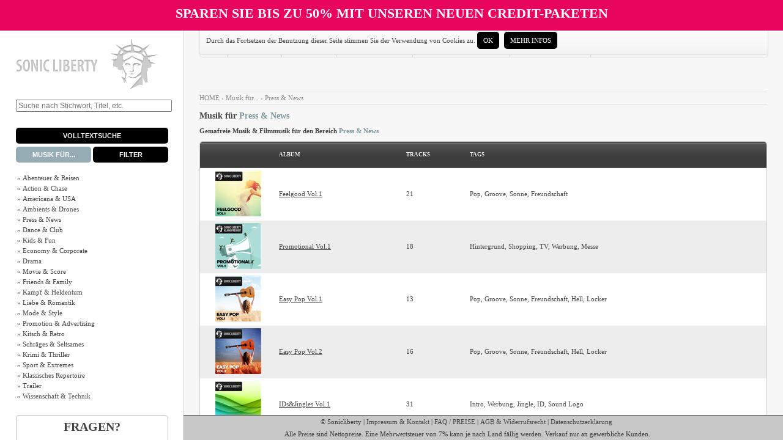

--- FILE ---
content_type: text/html; charset=utf-8
request_url: https://www.sonicliberty.com/de/filmmusik-musik/press-und-news/
body_size: 11858
content:
<!DOCTYPE html>
<html prefix="og: http://ogp.me/ns#">
<head itemscope itemtype="http://schema.org/WebSite">
	<meta charset="UTF-8" />
	<meta name="description" content="Musik f&uuml;r Press & News. Jetzt online anhören!" />
	<meta name="author" content="Sonicliberty / Dynamedion GbR" />
	<meta name="viewport" content="width=device-width, initial-scale=1">
	<meta property="og:title" content="Musik für Press & News anhören" />
	<meta property="og:type" content="website" />
	<meta property="og:url" content="https://www.sonicliberty.com/de/filmmusik-musik/press-und-news/" />
	<meta property="og:image" content="https://www.sonicliberty.com/images/sonic-liberty-logo.png" />
	<meta property="og:description" content="Musik f&uuml;r Press & News. Jetzt online anhören!" />
	<meta property="og:site_name" content="Sonicliberty" />
	<meta name="robots" content="index,follow" />
	<title itemprop='name'>Musik für Press & News anhören</title>
	<link rel="canonical" href="https://www.sonicliberty.com/de/filmmusik-musik/press-und-news/" itemprop="url">
	<link rel="alternate" href="https://www.sonicliberty.com/de/filmmusik-musik/press-und-news/" hreflang="de" />
	<link rel="alternate" href="https://www.sonicliberty.com/en/music-film-soundtrack/press-and-news/" hreflang="en" />
	<link rel="alternate" href="https://www.sonicliberty.com/zh/music-film-soundtrack/press-and-news/" hreflang="zh" />
	<link rel="stylesheet" href="https://www.sonicliberty.com/css/kf.min-ts1662023196.css" />
	<link rel="stylesheet" href="https://www.sonicliberty.com/elusive-icons/css/elusive-icons.min.css">
	<link rel="stylesheet" href="https://www.sonicliberty.com/js/lity/dist/lity.css" rel="stylesheet">
	<link rel="apple-touch-icon" sizes="57x57" href="https://www.sonicliberty.com/images/favicon/apple-icon-57x57.png">
	<link rel="apple-touch-icon" sizes="60x60" href="https://www.sonicliberty.com/images/favicon/apple-icon-60x60.png">
	<link rel="apple-touch-icon" sizes="72x72" href="https://www.sonicliberty.com/images/favicon/apple-icon-72x72.png">
	<link rel="apple-touch-icon" sizes="76x76" href="https://www.sonicliberty.com/images/favicon/apple-icon-76x76.png">
	<link rel="apple-touch-icon" sizes="114x114" href="https://www.sonicliberty.com/images/favicon/apple-icon-114x114.png">
	<link rel="apple-touch-icon" sizes="120x120" href="https://www.sonicliberty.com/images/favicon/apple-icon-120x120.png">
	<link rel="apple-touch-icon" sizes="144x144" href="https://www.sonicliberty.com/images/favicon/apple-icon-144x144.png">
	<link rel="apple-touch-icon" sizes="152x152" href="https://www.sonicliberty.com/images/favicon/apple-icon-152x152.png">
	<link rel="apple-touch-icon" sizes="180x180" href="https://www.sonicliberty.com/images/favicon/apple-icon-180x180.png">
	<link rel="icon" type="image/png" sizes="192x192"  href="https://www.sonicliberty.com/images/favicon/android-icon-192x192.png">
	<link rel="icon" type="image/png" sizes="32x32" href="https://www.sonicliberty.com/images/favicon/favicon-32x32.png">
	<link rel="icon" type="image/png" sizes="96x96" href="https://www.sonicliberty.com/images/favicon/favicon-96x96.png">
	<link rel="icon" type="image/png" sizes="16x16" href="https://www.sonicliberty.com/images/favicon/favicon-16x16.png">
	<link rel="manifest" href="https://www.sonicliberty.com/images/favicon/manifest.json">
	<meta name="msapplication-TileColor" content="#ffffff">
	<meta name="msapplication-TileImage" content="https://www.sonicliberty.com/images/favicon/ms-icon-144x144.png">
	<meta name="theme-color" content="#ffffff">
	<!--[if lte IE 7]>
		<style type="text/css">
		h2 a, .demo {position:relative; height:1%}
		</style>
	<![endif]-->


	<style type="text/css">
		.expand{padding-bottom:.75em}
		header,section,article,aside,footer,hgroup{display: block;}
		.hasPlaceholder {color: #777;}
	</style>

	<!--[if lt IE 9]>
	<script>
	document.createElement('header');
	document.createElement('nav');
	document.createElement('section');
	document.createElement('article');
	document.createElement('aside');
	document.createElement('footer');
	document.createElement('hgroup');
	</script>
	<![endif]-->

	<script defer src="https://code.jquery.com/jquery-latest.min.js" type="text/javascript"></script>
	<script defer src="https://www.googleadservices.com/pagead/conversion_async.js" type="text/javascript"></script>
	<script defer src="https://www.sonicliberty.com/js/lity/dist/lity.js"></script>
	<script defer src="https://www.sonicliberty.com/js/kf.min-ts1662023196.js" type="text/javascript"></script>
<script>
	
	function isOptout(){
		return document.cookie.indexOf(disableStr + '=true') > -1;
	}
	// Set to the same value as the web property used on the site
	var gaProperty = 'UA-45106729-1';
	var disableStr = 'ga-disable-' + gaProperty;
	// Disable tracking if the opt-out cookie exists.
	if(isOptout()) {
		window[disableStr] = true;
	}
	// Opt-out function
</script>
<script>
	(function(i,s,o,g,r,a,m){i['GoogleAnalyticsObject']=r;i[r]=i[r]||function(){
	(i[r].q=i[r].q||[]).push(arguments)},i[r].l=1*new Date();a=s.createElement(o),
	m=s.getElementsByTagName(o)[0];a.async=1;a.src=g;m.parentNode.insertBefore(a,m)
	})(window,document,'script','https://www.google-analytics.com/analytics.js','ga');

	ga('create', gaProperty, 'auto');
	ga('require', 'GTM-5CRKRFL');
	ga('set', 'anonymizeIp', true);
	ga('send', 'pageview', location.pathname);
</script>
	
	<script type='application/ld+json'>
		{
			"@context":"http://schema.org/",
			"@type":"WebSite",
			"name":"Sonic Liberty",
			"alternateName":"Sonicliberty",
			"url":"https://www.sonicliberty.com/",
			"potentialAction": {
				"@type": "SearchAction",
				"target": "https://www.sonicliberty.com/search.html?search={search_term_string}",
				"query-input": "required name=search_term_string"
			}
		}
	</script>
	<script type="application/ld+json">
		{
			"@context": "http://schema.org/",
			"@type": "Organization",
			"url": "https://www.sonicliberty.com/",
			"logo": "https://www.sonicliberty.com/images/sonic-liberty-logo.png",
			"sameAs" : [ "https://www.facebook.com/pages/Sonic-Liberty/702820913140840"] 
		}
	</script>

	</head>
	<body class="de">
	<div class="ad-banner"><a class="banner-link" href="https://www.sonicliberty.com/de/credits.html">Sparen Sie bis zu 50% mit unseren neuen Credit-Paketen</a></div>
		<div id="app">
			<div id="sidebar">
				<form action="https://www.sonicliberty.com/de/suche/" method="GET"> 
					<div id="close_filters" class="close_filters"><a href="#">X</a></div>
					<a href="https://www.sonicliberty.com/de/"><img id='logo' src='https://www.sonicliberty.com/images/sonic-liberty-logo.png' alt='Sonicliberty' /></a>
					<input type="search" name="search" id="search" placeholder="Suche nach Stichwort, Titel, etc." value=""/>
					<div id="menu_select_filters">
						<input type="submit" id="search_text_button" value="Volltextsuche" />
						<input type="button" id="show_musikfuer" value="Musik f&uuml;r..."/>
						<input type="button" id="show_filters" value="Filter"/>
					</div>
					<div id="musikfuer">
						<table class="filter">
							<tr><td><a href='https://www.sonicliberty.com/de/filmmusik-musik/abenteuer-und-reisen/'>&raquo; Abenteuer &amp; Reisen</a></td><tr><td><a href='https://www.sonicliberty.com/de/filmmusik-musik/action-und-chase/'>&raquo; Action &amp; Chase</a></td><tr><td><a href='https://www.sonicliberty.com/de/filmmusik-musik/americana-und-usa/'>&raquo; Americana &amp; USA</a></td><tr><td><a href='https://www.sonicliberty.com/de/filmmusik-musik/ambients-und-drones/'>&raquo; Ambients &amp; Drones</a></td><tr><td><a href='https://www.sonicliberty.com/de/filmmusik-musik/press-und-news/'>&raquo; Press &amp; News</a></td><tr><td><a href='https://www.sonicliberty.com/de/filmmusik-musik/dance-und-club/'>&raquo; Dance &amp; Club</a></td><tr><td><a href='https://www.sonicliberty.com/de/filmmusik-musik/kids-und-fun/'>&raquo; Kids &amp; Fun</a></td><tr><td><a href='https://www.sonicliberty.com/de/filmmusik-musik/economy-und-corporate/'>&raquo; Economy &amp; Corporate</a></td><tr><td><a href='https://www.sonicliberty.com/de/filmmusik-musik/drama/'>&raquo; Drama</a></td><tr><td><a href='https://www.sonicliberty.com/de/filmmusik-musik/movie-und-score/'>&raquo; Movie &amp; Score</a></td><tr><td><a href='https://www.sonicliberty.com/de/filmmusik-musik/friends-und-family/'>&raquo; Friends &amp; Family</a></td><tr><td><a href='https://www.sonicliberty.com/de/filmmusik-musik/kampf-und-heldentum/'>&raquo; Kampf &amp; Heldentum</a></td><tr><td><a href='https://www.sonicliberty.com/de/filmmusik-musik/liebe-und-romantik/'>&raquo; Liebe &amp; Romantik</a></td><tr><td><a href='https://www.sonicliberty.com/de/filmmusik-musik/mode-und-style/'>&raquo; Mode &amp; Style</a></td><tr><td><a href='https://www.sonicliberty.com/de/filmmusik-musik/promotion-und-advertising/'>&raquo; Promotion &amp; Advertising</a></td><tr><td><a href='https://www.sonicliberty.com/de/filmmusik-musik/kitsch-und-retro/'>&raquo; Kitsch &amp; Retro</a></td><tr><td><a href='https://www.sonicliberty.com/de/filmmusik-musik/schraeges-und-seltsames/'>&raquo; Schr&auml;ges &amp; Seltsames</a></td><tr><td><a href='https://www.sonicliberty.com/de/filmmusik-musik/krimi-und-thriller/'>&raquo; Krimi &amp; Thriller</a></td><tr><td><a href='https://www.sonicliberty.com/de/filmmusik-musik/sport-und-extremes/'>&raquo; Sport &amp; Extremes</a></td><tr><td><a href='https://www.sonicliberty.com/de/filmmusik-musik/klassisches-repertoire/'>&raquo; Klassisches Repertoire</a></td><tr><td><a href='https://www.sonicliberty.com/de/filmmusik-musik/trailer/'>&raquo; Trailer</a></td><tr><td><a href='https://www.sonicliberty.com/de/filmmusik-musik/wissenschaft-und-technik/'>&raquo; Wissenschaft &amp; Technik</a></td>						</table>
						<div id="home-contact-box" style="position:relative;">
								<h4>Fragen?</h4>	
								<p><a href="mailto:info@sonicliberty.com">info@sonicliberty.com</a></p>
								<p>0049 (0) 6131 9206156</a></p>
							</div>
					</div>
					<div id="filters" style="display:none">
						<input type="button" class="reset" id="reset_filters" value="Alle Filter zur&uuml;cksetzen"><br/>
						<div id="subFilters">
							<section id="genres">
								<header class="expand">Genre</header>
								<div class="collapse">
									<table class="filter">
										<tr><td><label><input type='checkbox' name='genre_ids[]' value='17' /> Action/Military</label></td><td><label><input type='checkbox' name='genre_ids[]' value='18' /> Adventure</label></td></tr><tr><td><label><input type='checkbox' name='genre_ids[]' value='7' /> Bossa Nova</label></td><td><label><input type='checkbox' name='genre_ids[]' value='14' /> Children</label></td></tr><tr><td><label><input type='checkbox' name='genre_ids[]' value='10' /> Dance/House</label></td><td><label><input type='checkbox' name='genre_ids[]' value='8' /> Electro</label></td></tr><tr><td><label><input type='checkbox' name='genre_ids[]' value='13' /> Fantasy</label></td><td><label><input type='checkbox' name='genre_ids[]' value='12' /> Filmmusik</label></td></tr><tr><td><label><input type='checkbox' name='genre_ids[]' value='4' /> Funk</label></td><td><label><input type='checkbox' name='genre_ids[]' value='5' /> Jazz</label></td></tr><tr><td><label><input type='checkbox' name='genre_ids[]' value='16' /> Jingle</label></td><td><label><input type='checkbox' name='genre_ids[]' value='23' /> Klassische Musik</label></td></tr><tr><td><label><input type='checkbox' name='genre_ids[]' value='6' /> Latin</label></td><td><label><input type='checkbox' name='genre_ids[]' value='9' /> Lounge</label></td></tr><tr><td><label><input type='checkbox' name='genre_ids[]' value='2' /> Pop</label></td><td><label><input type='checkbox' name='genre_ids[]' value='1' /> Rock</label></td></tr><tr><td><label><input type='checkbox' name='genre_ids[]' value='20' /> Science-Fiction</label></td><td><label><input type='checkbox' name='genre_ids[]' value='21' /> Song</label></td></tr><tr><td><label><input type='checkbox' name='genre_ids[]' value='3' /> Surf</label></td><td><label><input type='checkbox' name='genre_ids[]' value='19' /> Thriller/Horror</label></td></tr><tr><td><label><input type='checkbox' name='genre_ids[]' value='15' /> Trailer</label></td><td><label><input type='checkbox' name='genre_ids[]' value='22' /> Western/Country</label></td></tr><tr><td><label><input type='checkbox' name='genre_ids[]' value='11' /> World</label></td>									</table>
								</div>
							</section>
							<section id="instruments">
								<header class="expand">Instrument</header>
								<div class="collapse">
									<table class="filter">
										<tr><td><label><input type='checkbox' name='instrument_ids[]' value='5' /> Akkordeon</label></td><td><label><input type='checkbox' name='instrument_ids[]' value='6' /> Akustische Gitarre</label></td></tr><tr><td><label><input type='checkbox' name='instrument_ids[]' value='23' /> Bass</label></td><td><label><input type='checkbox' name='instrument_ids[]' value='8' /> Blechbl&auml;ser</label></td></tr><tr><td><label><input type='checkbox' name='instrument_ids[]' value='18' /> Bongos</label></td><td><label><input type='checkbox' name='instrument_ids[]' value='24' /> Cembalo</label></td></tr><tr><td><label><input type='checkbox' name='instrument_ids[]' value='22' /> Chor</label></td><td><label><input type='checkbox' name='instrument_ids[]' value='25' /> Dudelsack</label></td></tr><tr><td><label><input type='checkbox' name='instrument_ids[]' value='7' /> E-Gitarre</label></td><td><label><input type='checkbox' name='instrument_ids[]' value='2' /> E-Piano</label></td></tr><tr><td><label><input type='checkbox' name='instrument_ids[]' value='11' /> Fl&ouml;te</label></td><td><label><input type='checkbox' name='instrument_ids[]' value='20' /> Gesang (klassisch)</label></td></tr><tr><td><label><input type='checkbox' name='instrument_ids[]' value='21' /> Gesang (pop/rock)</label></td><td><label><input type='checkbox' name='instrument_ids[]' value='15' /> Harfe</label></td></tr><tr><td><label><input type='checkbox' name='instrument_ids[]' value='10' /> Holzbl&auml;ser</label></td><td><label><input type='checkbox' name='instrument_ids[]' value='1' /> Klavier</label></td></tr><tr><td><label><input type='checkbox' name='instrument_ids[]' value='27' /> Mundharmonika</label></td><td><label><input type='checkbox' name='instrument_ids[]' value='13' /> Orchester</label></td></tr><tr><td><label><input type='checkbox' name='instrument_ids[]' value='4' /> Orgel</label></td><td><label><input type='checkbox' name='instrument_ids[]' value='16' /> Pauken</label></td></tr><tr><td><label><input type='checkbox' name='instrument_ids[]' value='17' /> Percussion</label></td><td><label><input type='checkbox' name='instrument_ids[]' value='12' /> Saxophon</label></td></tr><tr><td><label><input type='checkbox' name='instrument_ids[]' value='26' /> Sitar</label></td><td><label><input type='checkbox' name='instrument_ids[]' value='14' /> Streicher</label></td></tr><tr><td><label><input type='checkbox' name='instrument_ids[]' value='3' /> Synthie</label></td><td><label><input type='checkbox' name='instrument_ids[]' value='9' /> Trompete</label></td></tr><tr><td><label><input type='checkbox' name='instrument_ids[]' value='19' /> Vibraphon</label></td>									</table>
								</div>
							</section>
							<section id="tempi">
								<header class="expand">Tempo</header>
								<div class="collapse">
									<table class="filter">
										<tr><td><label><input type='checkbox' name='tempo_ids[]' value='1' /> sehr langsam</label></td><td><label><input type='checkbox' name='tempo_ids[]' value='2' /> langsam</label></td></tr><tr><td><label><input type='checkbox' name='tempo_ids[]' value='3' /> mittel</label></td><td><label><input type='checkbox' name='tempo_ids[]' value='4' /> schnell</label></td></tr><tr><td><label><input type='checkbox' name='tempo_ids[]' value='5' /> sehr schnell</label></td>									</table>
								</div>
							</section>
							<section id="moods">
								<header class="expand">Stimmung</header>
								<div class="collapse">
									<table class="filter">
										<tr><td><label><input type='checkbox' name='mood_ids[]' value='24' /> aggressiv</label></td><td><label><input type='checkbox' name='mood_ids[]' value='25' /> bedrohlich</label></td></tr><tr><td><label><input type='checkbox' name='mood_ids[]' value='20' /> dramatisch</label></td><td><label><input type='checkbox' name='mood_ids[]' value='28' /> d&uuml;ster</label></td></tr><tr><td><label><input type='checkbox' name='mood_ids[]' value='22' /> energisch</label></td><td><label><input type='checkbox' name='mood_ids[]' value='1' /> entspannt</label></td></tr><tr><td><label><input type='checkbox' name='mood_ids[]' value='16' /> ernst</label></td><td><label><input type='checkbox' name='mood_ids[]' value='11' /> feierlich</label></td></tr><tr><td><label><input type='checkbox' name='mood_ids[]' value='5' /> gef&uuml;hlvoll</label></td><td><label><input type='checkbox' name='mood_ids[]' value='29' /> geheimnisvoll</label></td></tr><tr><td><label><input type='checkbox' name='mood_ids[]' value='15' /> groovig</label></td><td><label><input type='checkbox' name='mood_ids[]' value='9' /> happy</label></td></tr><tr><td><label><input type='checkbox' name='mood_ids[]' value='21' /> heroisch</label></td><td><label><input type='checkbox' name='mood_ids[]' value='19' /> hoffnungsvoll</label></td></tr><tr><td><label><input type='checkbox' name='mood_ids[]' value='3' /> leicht</label></td><td><label><input type='checkbox' name='mood_ids[]' value='10' /> lustig</label></td></tr><tr><td><label><input type='checkbox' name='mood_ids[]' value='18' /> melancholisch</label></td><td><label><input type='checkbox' name='mood_ids[]' value='14' /> melodi&ouml;s</label></td></tr><tr><td><label><input type='checkbox' name='mood_ids[]' value='17' /> nachdenklich</label></td><td><label><input type='checkbox' name='mood_ids[]' value='8' /> positiv</label></td></tr><tr><td><label><input type='checkbox' name='mood_ids[]' value='6' /> romantisch</label></td><td><label><input type='checkbox' name='mood_ids[]' value='2' /> ruhig</label></td></tr><tr><td><label><input type='checkbox' name='mood_ids[]' value='4' /> sanft</label></td><td><label><input type='checkbox' name='mood_ids[]' value='30' /> schr&auml;g</label></td></tr><tr><td><label><input type='checkbox' name='mood_ids[]' value='31' /> spannend</label></td><td><label><input type='checkbox' name='mood_ids[]' value='13' /> sph&auml;risch</label></td></tr><tr><td><label><input type='checkbox' name='mood_ids[]' value='23' /> treibend</label></td><td><label><input type='checkbox' name='mood_ids[]' value='26' /> unheimlich</label></td></tr><tr><td><label><input type='checkbox' name='mood_ids[]' value='27' /> unruhig</label></td><td><label><input type='checkbox' name='mood_ids[]' value='12' /> verspielt</label></td></tr><tr><td><label><input type='checkbox' name='mood_ids[]' value='7' /> vertr&auml;umt</label></td>									</table>
								</div>
							</section>
							<section id="albums">
								<header class="expand">Alben</header>
								<div class="collapse">
									<table class="filter">
										<tr><td><label><input type='checkbox' name='album_ids[]' value='210' /> #Weekendvibes</label></td><tr><td><label><input type='checkbox' name='album_ids[]' value='155' /> A Fantasy Story</label></td><tr><td><label><input type='checkbox' name='album_ids[]' value='274' /> Acoustic Daydreaming</label></td><tr><td><label><input type='checkbox' name='album_ids[]' value='222' /> Acoustic Emotions</label></td><tr><td><label><input type='checkbox' name='album_ids[]' value='265' /> Acoustic Weekend</label></td><tr><td><label><input type='checkbox' name='album_ids[]' value='1' /> Action Grounds Vol.1</label></td><tr><td><label><input type='checkbox' name='album_ids[]' value='67' /> Action Grounds Vol.2</label></td><tr><td><label><input type='checkbox' name='album_ids[]' value='2' /> Action Orchestra</label></td><tr><td><label><input type='checkbox' name='album_ids[]' value='3' /> Agents&amp;Spies</label></td><tr><td><label><input type='checkbox' name='album_ids[]' value='4' /> Alternative Rock</label></td><tr><td><label><input type='checkbox' name='album_ids[]' value='189' /> Alternative Rock Vol.2</label></td><tr><td><label><input type='checkbox' name='album_ids[]' value='173' /> Ambient and Lounge Vol.1</label></td><tr><td><label><input type='checkbox' name='album_ids[]' value='178' /> Ambient and Lounge Vol.2</label></td><tr><td><label><input type='checkbox' name='album_ids[]' value='206' /> Ambient Flux</label></td><tr><td><label><input type='checkbox' name='album_ids[]' value='5' /> Ambient&amp;Drones Vol.1</label></td><tr><td><label><input type='checkbox' name='album_ids[]' value='68' /> Ambient&amp;Drones Vol.2</label></td><tr><td><label><input type='checkbox' name='album_ids[]' value='257' /> Ambitions</label></td><tr><td><label><input type='checkbox' name='album_ids[]' value='6' /> American Cowboys</label></td><tr><td><label><input type='checkbox' name='album_ids[]' value='7' /> American Landscapes</label></td><tr><td><label><input type='checkbox' name='album_ids[]' value='246' /> Automotive Commercial</label></td><tr><td><label><input type='checkbox' name='album_ids[]' value='175' /> Automotive Vol.1</label></td><tr><td><label><input type='checkbox' name='album_ids[]' value='176' /> Automotive Vol.2</label></td><tr><td><label><input type='checkbox' name='album_ids[]' value='69' /> Background Music</label></td><tr><td><label><input type='checkbox' name='album_ids[]' value='292' /> Bass Odyssey</label></td><tr><td><label><input type='checkbox' name='album_ids[]' value='196' /> Battlegrounds</label></td><tr><td><label><input type='checkbox' name='album_ids[]' value='8' /> Beautiful</label></td><tr><td><label><input type='checkbox' name='album_ids[]' value='225' /> Beauty In Ambience</label></td><tr><td><label><input type='checkbox' name='album_ids[]' value='226' /> Being Now</label></td><tr><td><label><input type='checkbox' name='album_ids[]' value='252' /> Beyond The World</label></td><tr><td><label><input type='checkbox' name='album_ids[]' value='280' /> Big Feelings</label></td><tr><td><label><input type='checkbox' name='album_ids[]' value='197' /> Black Prophecy Vol.1</label></td><tr><td><label><input type='checkbox' name='album_ids[]' value='199' /> Black Prophecy Vol.2</label></td><tr><td><label><input type='checkbox' name='album_ids[]' value='232' /> Blockbuster</label></td><tr><td><label><input type='checkbox' name='album_ids[]' value='190' /> Bollywood</label></td><tr><td><label><input type='checkbox' name='album_ids[]' value='250' /> Box Office Hits</label></td><tr><td><label><input type='checkbox' name='album_ids[]' value='283' /> Business Education</label></td><tr><td><label><input type='checkbox' name='album_ids[]' value='290' /> Business Matters</label></td><tr><td><label><input type='checkbox' name='album_ids[]' value='118' /> Calm Ambience</label></td><tr><td><label><input type='checkbox' name='album_ids[]' value='70' /> Calm Orchestra</label></td><tr><td><label><input type='checkbox' name='album_ids[]' value='202' /> Cartoons &amp; Agents</label></td><tr><td><label><input type='checkbox' name='album_ids[]' value='9' /> Children</label></td><tr><td><label><input type='checkbox' name='album_ids[]' value='110' /> Children Vol.2</label></td><tr><td><label><input type='checkbox' name='album_ids[]' value='128' /> Children's Corner</label></td><tr><td><label><input type='checkbox' name='album_ids[]' value='139' /> Chill Carrier Vol.1</label></td><tr><td><label><input type='checkbox' name='album_ids[]' value='111' /> Chillout Vol.1</label></td><tr><td><label><input type='checkbox' name='album_ids[]' value='115' /> Chillout Vol.2</label></td><tr><td><label><input type='checkbox' name='album_ids[]' value='282' /> Christmas Piano</label></td><tr><td><label><input type='checkbox' name='album_ids[]' value='66' /> Christmas Time</label></td><tr><td><label><input type='checkbox' name='album_ids[]' value='296' /> Cinematic Corporate</label></td><tr><td><label><input type='checkbox' name='album_ids[]' value='247' /> Cinematic Curiosity</label></td><tr><td><label><input type='checkbox' name='album_ids[]' value='236' /> Cinematic Emotions</label></td><tr><td><label><input type='checkbox' name='album_ids[]' value='285' /> Cinematic Hybrid</label></td><tr><td><label><input type='checkbox' name='album_ids[]' value='215' /> Cinematic Impact</label></td><tr><td><label><input type='checkbox' name='album_ids[]' value='204' /> Cinematic Piano Scoring</label></td><tr><td><label><input type='checkbox' name='album_ids[]' value='275' /> City Rhythm</label></td><tr><td><label><input type='checkbox' name='album_ids[]' value='288' /> Cityscapes</label></td><tr><td><label><input type='checkbox' name='album_ids[]' value='10' /> Club Beats</label></td><tr><td><label><input type='checkbox' name='album_ids[]' value='224' /> Colorful Emotions</label></td><tr><td><label><input type='checkbox' name='album_ids[]' value='11' /> Cool Ambience</label></td><tr><td><label><input type='checkbox' name='album_ids[]' value='185' /> Corporate and Positive</label></td><tr><td><label><input type='checkbox' name='album_ids[]' value='268' /> Corporate Economy</label></td><tr><td><label><input type='checkbox' name='album_ids[]' value='256' /> Corporate Strategy</label></td><tr><td><label><input type='checkbox' name='album_ids[]' value='227' /> Cozy Days</label></td><tr><td><label><input type='checkbox' name='album_ids[]' value='291' /> Criminal Acts</label></td><tr><td><label><input type='checkbox' name='album_ids[]' value='12' /> Dance</label></td><tr><td><label><input type='checkbox' name='album_ids[]' value='72' /> Dance Charts</label></td><tr><td><label><input type='checkbox' name='album_ids[]' value='201' /> Dance Rush</label></td><tr><td><label><input type='checkbox' name='album_ids[]' value='113' /> Dancefloor Beats</label></td><tr><td><label><input type='checkbox' name='album_ids[]' value='13' /> Dark Cinema</label></td><tr><td><label><input type='checkbox' name='album_ids[]' value='14' /> Dark Orchestra Vol.1</label></td><tr><td><label><input type='checkbox' name='album_ids[]' value='73' /> Dark Orchestra Vol.2</label></td><tr><td><label><input type='checkbox' name='album_ids[]' value='15' /> Dark Orchestral Mainthemes</label></td><tr><td><label><input type='checkbox' name='album_ids[]' value='120' /> Dark Tales</label></td><tr><td><label><input type='checkbox' name='album_ids[]' value='156' /> Destructive Trailers</label></td><tr><td><label><input type='checkbox' name='album_ids[]' value='16' /> Drama</label></td><tr><td><label><input type='checkbox' name='album_ids[]' value='17' /> Dramatic Orchestra</label></td><tr><td><label><input type='checkbox' name='album_ids[]' value='239' /> Dreaming Piano</label></td><tr><td><label><input type='checkbox' name='album_ids[]' value='205' /> Dreams Atmosphere</label></td><tr><td><label><input type='checkbox' name='album_ids[]' value='114' /> Dub&amp;Dubstep</label></td><tr><td><label><input type='checkbox' name='album_ids[]' value='266' /> Earthbound</label></td><tr><td><label><input type='checkbox' name='album_ids[]' value='171' /> Easy And Smooth</label></td><tr><td><label><input type='checkbox' name='album_ids[]' value='18' /> Easy Listening Vol.1</label></td><tr><td><label><input type='checkbox' name='album_ids[]' value='74' /> Easy Listening Vol.2</label></td><tr><td><label><input type='checkbox' name='album_ids[]' value='169' /> Easy Pop Vol.1</label></td><tr><td><label><input type='checkbox' name='album_ids[]' value='172' /> Easy Pop Vol.2</label></td><tr><td><label><input type='checkbox' name='album_ids[]' value='243' /> Economic Upswing</label></td><tr><td><label><input type='checkbox' name='album_ids[]' value='19' /> Electrified Orchestra</label></td><tr><td><label><input type='checkbox' name='album_ids[]' value='127' /> Electrified Rock'n'Pop</label></td><tr><td><label><input type='checkbox' name='album_ids[]' value='112' /> Electro Club</label></td><tr><td><label><input type='checkbox' name='album_ids[]' value='216' /> Electro Collective</label></td><tr><td><label><input type='checkbox' name='album_ids[]' value='186' /> Electroactive</label></td><tr><td><label><input type='checkbox' name='album_ids[]' value='244' /> Electroland</label></td><tr><td><label><input type='checkbox' name='album_ids[]' value='271' /> Electronic Intensity</label></td><tr><td><label><input type='checkbox' name='album_ids[]' value='195' /> Electronic Lounge</label></td><tr><td><label><input type='checkbox' name='album_ids[]' value='182' /> Emotional Promotion</label></td><tr><td><label><input type='checkbox' name='album_ids[]' value='20' /> Emotional Trailer</label></td><tr><td><label><input type='checkbox' name='album_ids[]' value='208' /> Endless Summer</label></td><tr><td><label><input type='checkbox' name='album_ids[]' value='21' /> Energy Rock Vol.1</label></td><tr><td><label><input type='checkbox' name='album_ids[]' value='22' /> Energy Rock Vol.2 (mid tempo)</label></td><tr><td><label><input type='checkbox' name='album_ids[]' value='102' /> Energy Rock Vol.3</label></td><tr><td><label><input type='checkbox' name='album_ids[]' value='107' /> Energy Rock Vol.4</label></td><tr><td><label><input type='checkbox' name='album_ids[]' value='117' /> Epic Dimension</label></td><tr><td><label><input type='checkbox' name='album_ids[]' value='152' /> Epic Fantasy</label></td><tr><td><label><input type='checkbox' name='album_ids[]' value='23' /> Epic Rock Vol.1</label></td><tr><td><label><input type='checkbox' name='album_ids[]' value='75' /> Epic Rock Vol.2</label></td><tr><td><label><input type='checkbox' name='album_ids[]' value='267' /> Epic Trailer Hybrid</label></td><tr><td><label><input type='checkbox' name='album_ids[]' value='24' /> Epic Trailer Vol.1</label></td><tr><td><label><input type='checkbox' name='album_ids[]' value='25' /> Epic Trailer Vol.2</label></td><tr><td><label><input type='checkbox' name='album_ids[]' value='284' /> Ethereal Echoes</label></td><tr><td><label><input type='checkbox' name='album_ids[]' value='76' /> European Cinema</label></td><tr><td><label><input type='checkbox' name='album_ids[]' value='77' /> Fanfares</label></td><tr><td><label><input type='checkbox' name='album_ids[]' value='26' /> Fantastic Orchestra</label></td><tr><td><label><input type='checkbox' name='album_ids[]' value='27' /> Feelgood Vol.1</label></td><tr><td><label><input type='checkbox' name='album_ids[]' value='180' /> Feelgood Vol.2</label></td><tr><td><label><input type='checkbox' name='album_ids[]' value='214' /> Focused</label></td><tr><td><label><input type='checkbox' name='album_ids[]' value='28' /> Funky Tracks</label></td><tr><td><label><input type='checkbox' name='album_ids[]' value='29' /> Funny Tracks</label></td><tr><td><label><input type='checkbox' name='album_ids[]' value='103' /> Fusion</label></td><tr><td><label><input type='checkbox' name='album_ids[]' value='78' /> Game Show</label></td><tr><td><label><input type='checkbox' name='album_ids[]' value='123' /> Gentle And Uplifting</label></td><tr><td><label><input type='checkbox' name='album_ids[]' value='241' /> Go For It</label></td><tr><td><label><input type='checkbox' name='album_ids[]' value='209' /> Got The Guts</label></td><tr><td><label><input type='checkbox' name='album_ids[]' value='30' /> Grand Themes Vol.1</label></td><tr><td><label><input type='checkbox' name='album_ids[]' value='79' /> Grand Themes Vol.2</label></td><tr><td><label><input type='checkbox' name='album_ids[]' value='80' /> Groove Attack</label></td><tr><td><label><input type='checkbox' name='album_ids[]' value='219' /> Happy Swing</label></td><tr><td><label><input type='checkbox' name='album_ids[]' value='31' /> Hard Electro</label></td><tr><td><label><input type='checkbox' name='album_ids[]' value='32' /> Heavy Metal</label></td><tr><td><label><input type='checkbox' name='album_ids[]' value='33' /> Heroic Orchestra</label></td><tr><td><label><input type='checkbox' name='album_ids[]' value='34' /> High Action</label></td><tr><td><label><input type='checkbox' name='album_ids[]' value='270' /> Higher Spheres</label></td><tr><td><label><input type='checkbox' name='album_ids[]' value='221' /> Hope &amp; Victory</label></td><tr><td><label><input type='checkbox' name='album_ids[]' value='35' /> House</label></td><tr><td><label><input type='checkbox' name='album_ids[]' value='193' /> Hybrid Tension</label></td><tr><td><label><input type='checkbox' name='album_ids[]' value='286' /> Hyped Crowds</label></td><tr><td><label><input type='checkbox' name='album_ids[]' value='36' /> IDs&amp;Jingles Vol.1</label></td><tr><td><label><input type='checkbox' name='album_ids[]' value='82' /> IDs&amp;Jingles Vol.2</label></td><tr><td><label><input type='checkbox' name='album_ids[]' value='253' /> Jazz Club</label></td><tr><td><label><input type='checkbox' name='album_ids[]' value='37' /> Jazzy Moods</label></td><tr><td><label><input type='checkbox' name='album_ids[]' value='83' /> Kids Club</label></td><tr><td><label><input type='checkbox' name='album_ids[]' value='38' /> Latin&amp;Spanish</label></td><tr><td><label><input type='checkbox' name='album_ids[]' value='294' /> Like &amp; Subscribe</label></td><tr><td><label><input type='checkbox' name='album_ids[]' value='213' /> Limitless</label></td><tr><td><label><input type='checkbox' name='album_ids[]' value='39' /> Lounge Vol.1</label></td><tr><td><label><input type='checkbox' name='album_ids[]' value='40' /> Lounge Vol.2</label></td><tr><td><label><input type='checkbox' name='album_ids[]' value='269' /> Love And Fear</label></td><tr><td><label><input type='checkbox' name='album_ids[]' value='41' /> Massive Orchestra</label></td><tr><td><label><input type='checkbox' name='album_ids[]' value='84' /> Massive Trailer Vol.1</label></td><tr><td><label><input type='checkbox' name='album_ids[]' value='85' /> Massive Trailer Vol.2</label></td><tr><td><label><input type='checkbox' name='album_ids[]' value='86' /> Medieval</label></td><tr><td><label><input type='checkbox' name='album_ids[]' value='87' /> Meditation</label></td><tr><td><label><input type='checkbox' name='album_ids[]' value='42' /> Military</label></td><tr><td><label><input type='checkbox' name='album_ids[]' value='158' /> Military Battle Toolkit</label></td><tr><td><label><input type='checkbox' name='album_ids[]' value='298' /> Mixed Feelings</label></td><tr><td><label><input type='checkbox' name='album_ids[]' value='43' /> Modern Suspense</label></td><tr><td><label><input type='checkbox' name='album_ids[]' value='121' /> Modern War</label></td><tr><td><label><input type='checkbox' name='album_ids[]' value='192' /> Modern War Vol.2</label></td><tr><td><label><input type='checkbox' name='album_ids[]' value='259' /> Moon Tune</label></td><tr><td><label><input type='checkbox' name='album_ids[]' value='229' /> Movement</label></td><tr><td><label><input type='checkbox' name='album_ids[]' value='144' /> Moving Off Ground</label></td><tr><td><label><input type='checkbox' name='album_ids[]' value='130' /> My New Band</label></td><tr><td><label><input type='checkbox' name='album_ids[]' value='88' /> Native American</label></td><tr><td><label><input type='checkbox' name='album_ids[]' value='234' /> New Ideas</label></td><tr><td><label><input type='checkbox' name='album_ids[]' value='248' /> Night Owls</label></td><tr><td><label><input type='checkbox' name='album_ids[]' value='89' /> Night Scenes&amp;Suspense</label></td><tr><td><label><input type='checkbox' name='album_ids[]' value='273' /> Noble Nights</label></td><tr><td><label><input type='checkbox' name='album_ids[]' value='260' /> Nostalgia</label></td><tr><td><label><input type='checkbox' name='album_ids[]' value='203' /> On The Rise</label></td><tr><td><label><input type='checkbox' name='album_ids[]' value='145' /> Orbital Nights Vol.1</label></td><tr><td><label><input type='checkbox' name='album_ids[]' value='146' /> Orbital Nights Vol.2</label></td><tr><td><label><input type='checkbox' name='album_ids[]' value='147' /> Orbital Nights Vol.3</label></td><tr><td><label><input type='checkbox' name='album_ids[]' value='44' /> Orchestra of War Vol.1</label></td><tr><td><label><input type='checkbox' name='album_ids[]' value='90' /> Orchestra of War Vol.2</label></td><tr><td><label><input type='checkbox' name='album_ids[]' value='194' /> Orchestral Colors</label></td><tr><td><label><input type='checkbox' name='album_ids[]' value='109' /> Orchestral Dubstep</label></td><tr><td><label><input type='checkbox' name='album_ids[]' value='91' /> Orchestral Landscapes</label></td><tr><td><label><input type='checkbox' name='album_ids[]' value='92' /> Orchestral Suspense Vol.1</label></td><tr><td><label><input type='checkbox' name='album_ids[]' value='93' /> Orchestral Suspense Vol.2</label></td><tr><td><label><input type='checkbox' name='album_ids[]' value='154' /> Orchestral Suspense Vol.3</label></td><tr><td><label><input type='checkbox' name='album_ids[]' value='187' /> Orchestral Tales</label></td><tr><td><label><input type='checkbox' name='album_ids[]' value='45' /> Percussive Action Vol.1</label></td><tr><td><label><input type='checkbox' name='album_ids[]' value='94' /> Percussive Action Vol.2</label></td><tr><td><label><input type='checkbox' name='album_ids[]' value='287' /> Piano In The Spotlight</label></td><tr><td><label><input type='checkbox' name='album_ids[]' value='261' /> Piano Moods</label></td><tr><td><label><input type='checkbox' name='album_ids[]' value='177' /> Piano Works</label></td><tr><td><label><input type='checkbox' name='album_ids[]' value='183' /> Pop Music Vol.1</label></td><tr><td><label><input type='checkbox' name='album_ids[]' value='46' /> Pop Tracks Vol.1</label></td><tr><td><label><input type='checkbox' name='album_ids[]' value='95' /> Pop Tracks Vol.2</label></td><tr><td><label><input type='checkbox' name='album_ids[]' value='170' /> Pop-Rock Vol.1</label></td><tr><td><label><input type='checkbox' name='album_ids[]' value='255' /> Popular</label></td><tr><td><label><input type='checkbox' name='album_ids[]' value='119' /> Power Rock</label></td><tr><td><label><input type='checkbox' name='album_ids[]' value='235' /> Power Source</label></td><tr><td><label><input type='checkbox' name='album_ids[]' value='272' /> Press Start</label></td><tr><td><label><input type='checkbox' name='album_ids[]' value='47' /> Promotional Vol.1</label></td><tr><td><label><input type='checkbox' name='album_ids[]' value='104' /> Promotional Vol.2</label></td><tr><td><label><input type='checkbox' name='album_ids[]' value='217' /> Quirky &amp; Fun</label></td><tr><td><label><input type='checkbox' name='album_ids[]' value='48' /> Relax</label></td><tr><td><label><input type='checkbox' name='album_ids[]' value='289' /> Relax &amp; Unwind</label></td><tr><td><label><input type='checkbox' name='album_ids[]' value='105' /> Retro Kitch</label></td><tr><td><label><input type='checkbox' name='album_ids[]' value='281' /> Retro Synth Vibes</label></td><tr><td><label><input type='checkbox' name='album_ids[]' value='262' /> Retro Technology</label></td><tr><td><label><input type='checkbox' name='album_ids[]' value='49' /> Rhythm&amp;Blues</label></td><tr><td><label><input type='checkbox' name='album_ids[]' value='295' /> Rhythmic Pulse</label></td><tr><td><label><input type='checkbox' name='album_ids[]' value='174' /> Ride and Relax</label></td><tr><td><label><input type='checkbox' name='album_ids[]' value='50' /> Rock Grounds</label></td><tr><td><label><input type='checkbox' name='album_ids[]' value='51' /> Rocktronica</label></td><tr><td><label><input type='checkbox' name='album_ids[]' value='52' /> Rough Grooves Vol.1</label></td><tr><td><label><input type='checkbox' name='album_ids[]' value='96' /> Rough Grooves Vol.2</label></td><tr><td><label><input type='checkbox' name='album_ids[]' value='207' /> Sci-Fi Noir</label></td><tr><td><label><input type='checkbox' name='album_ids[]' value='278' /> Scoreboard</label></td><tr><td><label><input type='checkbox' name='album_ids[]' value='254' /> Scoring Dramedy</label></td><tr><td><label><input type='checkbox' name='album_ids[]' value='181' /> Serious Business</label></td><tr><td><label><input type='checkbox' name='album_ids[]' value='249' /> Short Days</label></td><tr><td><label><input type='checkbox' name='album_ids[]' value='264' /> Sinister Machinations</label></td><tr><td><label><input type='checkbox' name='album_ids[]' value='231' /> Sky Is No Limit</label></td><tr><td><label><input type='checkbox' name='album_ids[]' value='53' /> Smooth Electro</label></td><tr><td><label><input type='checkbox' name='album_ids[]' value='116' /> Smooth Electro Vol.2</label></td><tr><td><label><input type='checkbox' name='album_ids[]' value='240' /> Smooth Frequencies</label></td><tr><td><label><input type='checkbox' name='album_ids[]' value='297' /> Soothing Spaces</label></td><tr><td><label><input type='checkbox' name='album_ids[]' value='165' /> Spherical Mood</label></td><tr><td><label><input type='checkbox' name='album_ids[]' value='97' /> Spooky Orchestra</label></td><tr><td><label><input type='checkbox' name='album_ids[]' value='54' /> Sports Rock Vol.1</label></td><tr><td><label><input type='checkbox' name='album_ids[]' value='55' /> Sports Rock Vol.2</label></td><tr><td><label><input type='checkbox' name='album_ids[]' value='220' /> String Emotions</label></td><tr><td><label><input type='checkbox' name='album_ids[]' value='276' /> Summer Pop</label></td><tr><td><label><input type='checkbox' name='album_ids[]' value='263' /> Summer Vibes</label></td><tr><td><label><input type='checkbox' name='album_ids[]' value='56' /> Surf Vol.1</label></td><tr><td><label><input type='checkbox' name='album_ids[]' value='108' /> Surf Vol.2</label></td><tr><td><label><input type='checkbox' name='album_ids[]' value='184' /> Synesthesia</label></td><tr><td><label><input type='checkbox' name='album_ids[]' value='125' /> Tension Cinema</label></td><tr><td><label><input type='checkbox' name='album_ids[]' value='237' /> This World</label></td><tr><td><label><input type='checkbox' name='album_ids[]' value='223' /> Thrilling Trailer</label></td><tr><td><label><input type='checkbox' name='album_ids[]' value='230' /> Time For Yourself</label></td><tr><td><label><input type='checkbox' name='album_ids[]' value='211' /> Timelapse</label></td><tr><td><label><input type='checkbox' name='album_ids[]' value='245' /> Timeless Horizons</label></td><tr><td><label><input type='checkbox' name='album_ids[]' value='57' /> Traditionals</label></td><tr><td><label><input type='checkbox' name='album_ids[]' value='58' /> Trance Pop</label></td><tr><td><label><input type='checkbox' name='album_ids[]' value='98' /> Trance Pop Vol.2</label></td><tr><td><label><input type='checkbox' name='album_ids[]' value='228' /> Twisted Trails</label></td><tr><td><label><input type='checkbox' name='album_ids[]' value='212' /> Ukulele Emotions</label></td><tr><td><label><input type='checkbox' name='album_ids[]' value='59' /> Uncommon Cinematic Score Vol.1</label></td><tr><td><label><input type='checkbox' name='album_ids[]' value='106' /> Uncommon Cinematic Score Vol.2</label></td><tr><td><label><input type='checkbox' name='album_ids[]' value='129' /> Uplifting Dance Beats</label></td><tr><td><label><input type='checkbox' name='album_ids[]' value='60' /> Uplifting&amp;Positive</label></td><tr><td><label><input type='checkbox' name='album_ids[]' value='149' /> Urban Dreams Vol.1</label></td><tr><td><label><input type='checkbox' name='album_ids[]' value='157' /> Urban Dreams Vol.2</label></td><tr><td><label><input type='checkbox' name='album_ids[]' value='251' /> Urban Streets</label></td><tr><td><label><input type='checkbox' name='album_ids[]' value='198' /> Viral Pop</label></td><tr><td><label><input type='checkbox' name='album_ids[]' value='299' /> Visionary Vibes</label></td><tr><td><label><input type='checkbox' name='album_ids[]' value='258' /> Vlog &amp; Social Media</label></td><tr><td><label><input type='checkbox' name='album_ids[]' value='277' /> Vlog Tunes</label></td><tr><td><label><input type='checkbox' name='album_ids[]' value='61' /> Vocal Tracks</label></td><tr><td><label><input type='checkbox' name='album_ids[]' value='238' /> Wave &amp; Vice</label></td><tr><td><label><input type='checkbox' name='album_ids[]' value='233' /> Well Told</label></td><tr><td><label><input type='checkbox' name='album_ids[]' value='179' /> Wellness Vol.01</label></td><tr><td><label><input type='checkbox' name='album_ids[]' value='62' /> World Adventure Vol.1</label></td><tr><td><label><input type='checkbox' name='album_ids[]' value='99' /> World Adventure Vol.2</label></td><tr><td><label><input type='checkbox' name='album_ids[]' value='81' /> World Anthems</label></td><tr><td><label><input type='checkbox' name='album_ids[]' value='293' /> World Colors</label></td><tr><td><label><input type='checkbox' name='album_ids[]' value='63' /> World Pop</label></td><tr><td><label><input type='checkbox' name='album_ids[]' value='64' /> World Tales Vol.1</label></td><tr><td><label><input type='checkbox' name='album_ids[]' value='101' /> World Tales Vol.2</label></td><tr><td><label><input type='checkbox' name='album_ids[]' value='191' /> World Tales Vol.3</label></td><tr><td><label><input type='checkbox' name='album_ids[]' value='65' /> World Travels Vol.1</label></td><tr><td><label><input type='checkbox' name='album_ids[]' value='71' /> World Travels Vol.2</label></td><tr><td><label><input type='checkbox' name='album_ids[]' value='279' /> X-mas Cinema</label></td>									</table>
								</div>
							</section>
							<div id="home-contact-box" style="position:relative;">
								<h4><h4>Fragen?</h4></h4>	
								<p><a href="mailto:info@sonicliberty.com">info@sonicliberty.com</a></p>
								<p>0049 (0) 6131 9206156</a></p>
							</div>
						</div>
						
						<br/>
						<br/><br/> 
					</div>
				</form>
				<!--<div id="psai" style="position:relative;"><a href="mailto:info@sonicliberty.com"><img src="https://www.sonicliberty.com/images/psai_de_01.png"></a><a href="http://www.homeofpsai.com"><img src="https://www.sonicliberty.com/images/psai_de_02.png"></a>
				</div>-->
				


			</div>

			<div id="main_view">
				<nav id="main_menu">
					<ul>
						<li><a id="filter-link" href="#"></a></li>
						<li><a id="home_link" href="https://www.sonicliberty.com/de/"></a></li>
						<li><a id="album_view_link" href="https://www.sonicliberty.com/de/royalty-free-music/">Alben</a></li>
						<li><a id="search_view_link" href="https://www.sonicliberty.com/de/gemafreie-musik/">Suche</a></li>
						<li><a id="favorites_view_link" href="https://www.sonicliberty.com/de/favoriten/">Merklisten<br><span id="selectedFav"><span id="fav_counter" style='display:none'></span></span></a></li>
						<li><a id="cart_view_link" href="https://www.sonicliberty.com/de/warenkorb.html">Warenkorb<span id="cart_counter" class="counter">0</span></a></li>
						<li><a id="credit_view_link" href="https://www.sonicliberty.com/de/credits.html">Credits<span id="credit_counter" class="counter">0</span></a></li>

					</ul>
					<div id="submenu">
						<span style="top:9px; position: relative;"><a target="_blank" href="https://www.facebook.com/pages/Sonic-Liberty/702820913140840" rel="nofollow"><img src="https://www.sonicliberty.com/images/fb.png" width="25px"></a></span>
						<a id="login_link" href="https://www.sonicliberty.com/de/login.html?origin=https://www.sonicliberty.com/de/filmmusik-musik/press-und-news/" rel="nofollow">&raquo; Anmelden</a>
						<a id="faq_link" href="https://www.sonicliberty.com/de/faq.html">&raquo; FAQ / PREISE</a>
						<a id="change_lang_de" class="chosenLang" href="https://www.sonicliberty.com/de/filmmusik-musik/press-und-news/"><img class="flag" src="https://www.sonicliberty.com/images/de_small.png"/></a><a id="change_lang_en" class="" href="https://www.sonicliberty.com/en/music-film-soundtrack/press-and-news/"><img class="flag" src="https://www.sonicliberty.com/images/en_small.png"/></a><a id="change_lang_zh" class="" href="https://www.sonicliberty.com/zh/music-film-soundtrack/press-and-news/"><img class="flag" src="https://www.sonicliberty.com/images/zh_small.png"/></a>					</div>
				</nav>

				<nav id="player_container" style="display:none">
					<ul class="jp-controls">
						<li><a id="start_player" href="#"></a></li>
						<li><a id="pause_player" href="#"></a></li>
						<li><a id="player_buy" href="#" title="Diesen Track lizenzieren"></a></li>
					</ul>
					<div id="player">
						<div id="jquery_jplayer_1" class="jp-jplayer"></div>
						<div class="jp-progress">
							<div class="jp-seek-bar">
								<div class="jp-play-bar"></div>
							</div>
						</div>
						<div class="jp-volume-bar">
							<div class="jp-volume-bar-value" style="height: 100%;"></div>
						</div>
						<div class="jp-time-holder">
							<span class="jp-current-time">0:00</span>/<span class="jp-duration">0:00</span><br>
							<span class="jp-title"></span>
						</div>
					</div>
				</nav>
								<div id="login-dropdown" class="login-dropdown" >
					
					<div id="logged-out">
						<div id="close_login" class="close_filters"><a href="#">X</a></div>
						<h4>Anmelden</h4><p>Loggen Sie sich mit Ihrer E-Mail Adresse ein. Sie haben noch keinen Account? Dann melden Sie sich einfach <a href="https://www.sonicliberty.com/de/nutzer/registrieren.html" rel="nofollow">hier</a> an.</p><form class="login-dropdown-form" action="https://www.sonicliberty.com/de/filmmusik-musik/press-und-news/?login" method="POST">
							<div class="login-field">
								<label>E-Mail oder Nutzername</label>
								<input id="email" name="email" type="text" value="" placeholder="E-Mail oder Nutzername"/>
							</div>
							<div class="login-field">
								<label>Passwort</label>
								<input id="password" name="password" type="password" value="" placeholder="Passwort"/>
							</div>
							<div class="login-field">
								<input value="Login" type="submit" name="login"/>
							</div>
							<p><a href="https://www.sonicliberty.com/de/nutzer/registrieren.html?origin=https://www.sonicliberty.com/de/filmmusik-musik/press-und-news/" rel="nofollow" rel="nofollow">Registrieren</a> | <a href="https://www.sonicliberty.com/de/nutzer/passwort-vergessen.html">Passwort vergessen</a></p>
						</form>
					</div>				</div>								<div id="question-dropdown" class="login-dropdown question_overview">
					<div id="close_question" class="close_filters"><a href="#">X</a></div>
																<section>
							<header><a href="https://www.sonicliberty.com/de/sonic-liberty.html">Sonic Liberty</a></header>
							<ul>
													<li><a href="https://www.sonicliberty.com/de/sonic-liberty.html#was-ist-sonicliberty">Was ist Sonic Liberty?</a></li>
													<li><a href="https://www.sonicliberty.com/de/sonic-liberty.html#was-kostet-die-musik">Was kostet die Musik der Sonic Liberty?</a></li>
													<li><a href="https://www.sonicliberty.com/de/sonic-liberty.html#ist-die-musik-gemafrei">Ist die Musik der Sonic Liberty GEMA-frei?</a></li>
													<li><a href="https://www.sonicliberty.com/de/sonic-liberty.html#ich-finde-keine-passende-musik">Ich finde keine passende Musik!</a></li>
													<li><a href="https://www.sonicliberty.com/de/sonic-liberty.html#wie-kann-ich-musik-herunterladen">Wie kann ich Musik herunterladen?</a></li>
													<li><a href="https://www.sonicliberty.com/de/sonic-liberty.html#welche-lizenz-ist-die-richtige">Welche Lizenz ist die Richtige?</a></li>
												</ul>
						</section>
											<section>
							<header><a href="https://www.sonicliberty.com/de/sparen-mit-credits.html">Credits</a></header>
							<ul>
													<li><a href="https://www.sonicliberty.com/de/sparen-mit-credits.html#was-sind-credits">Was sind Credits?</a></li>
													<li><a href="https://www.sonicliberty.com/de/sparen-mit-credits.html#wie-lange-sind-credits-gueltig">Wie lange sind Credits gültig?</a></li>
													<li><a href="https://www.sonicliberty.com/de/sparen-mit-credits.html#was-muss-ich-beachten">Muss ich sonst etwas beachten?</a></li>
												</ul>
						</section>
											<section>
							<header><a href="https://www.sonicliberty.com/de/was-ist-gemafreie-musik.html">Was ist gemafreie Musik</a></header>
							<ul>
													<li><a href="https://www.sonicliberty.com/de/was-ist-gemafreie-musik.html#was-bedeutet-gemafrei">Was bedeutet GEMAfrei?</a></li>
													<li><a href="https://www.sonicliberty.com/de/was-ist-gemafreie-musik.html#was-ist-der-unterschied-zu-royalty-free-musik">Was ist der Unterschied zu royalty-free Musik?</a></li>
													<li><a href="https://www.sonicliberty.com/de/was-ist-gemafreie-musik.html#bedeutet-lizenzfrei-kostenfrei">Bedeutet lizenzfrei kostenfrei?</a></li>
												</ul>
						</section>
											<section>
							<header><a href="https://www.sonicliberty.com/de/gemafrei-kostenfrei.html">GEMAfrei ist nicht kostenfrei</a></header>
							<ul>
													<li><a href="https://www.sonicliberty.com/de/gemafrei-kostenfrei.html#lizenzfrei-gemafrei-royalty-free">Lizenzfrei, GEMAfrei, royalty-free</a></li>
													<li><a href="https://www.sonicliberty.com/de/gemafrei-kostenfrei.html#werden-bei-gemafreier-musik-urheber-verguetet">Werden bei gemafreier Musik Urheber vergütet?</a></li>
												</ul>
						</section>
											<section>
							<header><a href="https://www.sonicliberty.com/de/youtube-und-internet.html">Youtube und Internet</a></header>
							<ul>
													<li><a href="https://www.sonicliberty.com/de/youtube-und-internet.html#ich-moechte-die-musik-auf-youtube-nutzen">Ich möchte Musik auf YouTube nutzen</a></li>
													<li><a href="https://www.sonicliberty.com/de/youtube-und-internet.html#content-id-die-youtube-sperre">Content-ID, die YouTube Sperre</a></li>
												</ul>
						</section>
											<section>
							<header><a href="https://www.sonicliberty.com/de/sontige-fragen.html">Sonstige Fragen</a></header>
							<ul>
													<li><a href="https://www.sonicliberty.com/de/sontige-fragen.html#ich-finde-keine-passende-lizenzart">Ich finde keine passende Lizenzart</a></li>
													<li><a href="https://www.sonicliberty.com/de/sontige-fragen.html#wie-laeuft-die-bestellung-ab">Wie läuft die Bestellung ab?</a></li>
													<li><a href="https://www.sonicliberty.com/de/sontige-fragen.html#erhalte-ich-eine-rechnung-und-ein-freigabedokument">Erhalte ich eine Rechnung und ein Freigabedokument?</a></li>
													<li><a href="https://www.sonicliberty.com/de/sontige-fragen.html#nicht-aufgefuehrte-nutzungsarten">Kann ich Musik auch für nicht aufgeführte Nutzungsarten lizenzieren?
</a></li>
												</ul>
						</section>
									</div>				<div id="mobile">
					<div id="mobile-header" class="mobile-header">
						<a id="search-icon" class="search-icon" href="#sidebar-search"></a>
						<div id="mobile-header-logo" class="mobile-header-logo">
							<img src="https://www.sonicliberty.com/images/sonic-liberty-logo.png"/>
						</div>
						<span id="cart_counter">0</span><a id="cart-icon" class="header-icon right" href="https://www.sonicliberty.com/de/warenkorb.html"><i id="cart-icon-font" class="el el-shopping-cart	el-2x"></i></a>
						<a id="account-icon" class="header-icon right" href="https://www.sonicliberty.com/de/login.html?origin=https://www.sonicliberty.com/de/filmmusik-musik/press-und-news/"><i id="account-icon-font" class="el el-user el-2x"></i></a>
					</div>
					<div class="mobile-nav-box">
						<div class="mobile-nav">
							<ul class="mobile-nav-list">
								<li class="mobile-nav-item active"><a href="https://www.sonicliberty.com/de/royalty-free-music/" class="mobile-nav-link">Alben</a></li>
								<li class="mobile-nav-item"><a href="https://www.sonicliberty.com/de/gemafreie-musik/" class="mobile-nav-link">Suche</a></li>
								<li class="mobile-nav-item"><a href="https://www.sonicliberty.com/de/favoriten/" class="mobile-nav-link">Merklisten</a></li>
								<li class="mobile-nav-item"><a href="https://www.sonicliberty.com/de/credits.html" class="mobile-nav-link">Credits</a></li>
								<li class="mobile-nav-item"><a href="https://www.sonicliberty.com/de/faq.html" class="mobile-nav-link" id="faq_link_mobile">FAQ / PREISE</a></li>
								<li class="mobile-nav-item"><a target="_blank" href="https://www.facebook.com/pages/Sonic-Liberty/702820913140840" rel="nofollow"><img src="https://www.sonicliberty.com/images/fb.png" width="25px"></a></li>
								<li class="mobile-nav-item"><a id="change_lang_de" class="chosenLang" href="https://www.sonicliberty.com/de/filmmusik-musik/press-und-news/"><img class="flag" src="https://www.sonicliberty.com/images/de.png"/></a></li><li class="mobile-nav-item"><a id="change_lang_en" class="" href="https://www.sonicliberty.com/en/music-film-soundtrack/press-and-news/"><img class="flag" src="https://www.sonicliberty.com/images/en.png"/></a></li><li class="mobile-nav-item"><a id="change_lang_zh" class="" href="https://www.sonicliberty.com/zh/music-film-soundtrack/press-and-news/"><img class="flag" src="https://www.sonicliberty.com/images/zh.png"/></a></li>							</ul>	
						</div>
					</div>
				</div>
				<div id="content">
						<nav id="eu_cookie">
		<p>Durch das Fortsetzen der Benutzung dieser Seite stimmen Sie der Verwendung von Cookies zu. <a href="https://www.sonicliberty.com/de/filmmusik-musik/press-und-news/" class="black_button">OK</a> <a href="https://www.sonicliberty.com/de/datenschutz.html#cookies" class="black_button">Mehr Infos</a></p>
	</nav>
				<div id="album_view" class="tl_wrapper">
					<div class="main_window category">
						<div class='breadcrumb' itemscope itemtype='http://schema.org/BreadcrumbList'><span itemprop="itemListElement" itemscope itemtype="http://schema.org/ListItem"><a href="https://www.sonicliberty.com/de/" itemprop="item"><span itemprop="name">HOME</span></a><meta itemprop="position" content="1"/></span> › <span itemprop="itemListElement" itemscope itemtype="http://schema.org/ListItem"><a href="https://www.sonicliberty.com/de/filmmusik-musik/" itemprop="item"><span itemprop="name">Musik für... </span></a><meta itemprop="position" content="2"/></span> › <span itemprop="itemListElement" itemscope itemtype="http://schema.org/ListItem"><a href="https://www.sonicliberty.com/de/filmmusik-musik/press-und-news/" itemprop="item"><span itemprop="name">Press & News</span></a><meta itemprop="position" content="3"/></span></div>						<h1 id="main_headline" class="main_headline">
							Musik f&uuml;r <span class='album_name'>Press & News</span>													</h1>
						<h2 id="sub_headline" class="sub_headline">
							Gemafreie Musik &amp; Filmmusik f&uuml;r den Bereich <span class='album_name'>Press & News</span>													</h2>
												<p id="description_text" class="description_text">
													</p>
												<table class="tracklist music_for">
	<thead>
		<tr>
			<th width="2%"></th>
			<th width="10%"> </th>
			<th width="20%">Album</th>
			<th width="10%">Tracks</th>
			<th width="47%">Tags</th>
		</tr>
	</thead>
	<tbody>
<tr class="album_container" id="album_27" data-detail="https://www.sonicliberty.com/de/filmmusik-musik/press-und-news/feelgood-vol-1/">
	<td></td>
	<td><a href="https://www.sonicliberty.com/de/filmmusik-musik/press-und-news/feelgood-vol-1/" rel="nofollow"><img src="https://www.sonicliberty.com/s/filmmusik-musik/press-und-news/feelgood-musik-fuer-economy-corporate.png" class="album_img" alt="Filmmusik Economy und Corporate Produktionen" title="Filmmusik Economy und Corporate Produktionen"/></a><br></td>
	<td><a href="https://www.sonicliberty.com/de/filmmusik-musik/press-und-news/feelgood-vol-1/" rel="nofollow">Feelgood Vol.1</a></td>
	<td>21</td>
	<td>Pop, Groove, Sonne, Freundschaft</td>
</tr>
<tr class="album_container" id="album_47" data-detail="https://www.sonicliberty.com/de/filmmusik-musik/press-und-news/promotional-vol-1/">
	<td></td>
	<td><a href="https://www.sonicliberty.com/de/filmmusik-musik/press-und-news/promotional-vol-1/" rel="nofollow"><img src="https://www.sonicliberty.com/s/filmmusik-musik/press-und-news/filmmusik-promotion-promotional-vol-1.png" class="album_img" alt="Filmmusik Promotion und Advertising Produktionen" title="Filmmusik Promotion und Advertising Produktionen"/></a><br></td>
	<td><a href="https://www.sonicliberty.com/de/filmmusik-musik/press-und-news/promotional-vol-1/" rel="nofollow">Promotional Vol.1</a></td>
	<td>18</td>
	<td>Hintergrund, Shopping, TV, Werbung, Messe</td>
</tr>
<tr class="album_container" id="album_169" data-detail="https://www.sonicliberty.com/de/filmmusik-musik/press-und-news/easy-pop-vol-1/">
	<td></td>
	<td><a href="https://www.sonicliberty.com/de/filmmusik-musik/press-und-news/easy-pop-vol-1/" rel="nofollow"><img src="https://www.sonicliberty.com/s/filmmusik-musik/press-und-news/easy-pop-vol-1.png" class="album_img" alt="Filmmusik und Musik Easy Pop Vol.1" title="Filmmusik und Musik Easy Pop Vol.1"/></a><br></td>
	<td><a href="https://www.sonicliberty.com/de/filmmusik-musik/press-und-news/easy-pop-vol-1/" rel="nofollow">Easy Pop Vol.1</a></td>
	<td>13</td>
	<td>Pop, Groove, Sonne, Freundschaft, Hell, Locker</td>
</tr>
<tr class="album_container" id="album_172" data-detail="https://www.sonicliberty.com/de/filmmusik-musik/press-und-news/easy-pop-vol-2/">
	<td></td>
	<td><a href="https://www.sonicliberty.com/de/filmmusik-musik/press-und-news/easy-pop-vol-2/" rel="nofollow"><img src="https://www.sonicliberty.com/s/filmmusik-musik/press-und-news/easy-pop-vol-2.png" class="album_img" alt="Filmmusik und Musik Easy Pop Vol.2" title="Filmmusik und Musik Easy Pop Vol.2"/></a><br></td>
	<td><a href="https://www.sonicliberty.com/de/filmmusik-musik/press-und-news/easy-pop-vol-2/" rel="nofollow">Easy Pop Vol.2</a></td>
	<td>16</td>
	<td>Pop, Groove, Sonne, Freundschaft, Hell, Locker</td>
</tr>
<tr class="album_container" id="album_36" data-detail="https://www.sonicliberty.com/de/filmmusik-musik/press-und-news/ids-und-jingles-vol-1/">
	<td></td>
	<td><a href="https://www.sonicliberty.com/de/filmmusik-musik/press-und-news/ids-und-jingles-vol-1/" rel="nofollow"><img src="https://www.sonicliberty.com/s/filmmusik-musik/press-und-news/musik-fuer-news-presse-ids-und-jingles-vol-1.png" class="album_img" alt="Filmmusik Presse und News Produktionen" title="Filmmusik Presse und News Produktionen"/></a><br></td>
	<td><a href="https://www.sonicliberty.com/de/filmmusik-musik/press-und-news/ids-und-jingles-vol-1/" rel="nofollow">IDs&Jingles Vol.1</a></td>
	<td>31</td>
	<td>Intro, Werbung, Jingle, ID, Sound Logo</td>
</tr>
<tr class="album_container" id="album_82" data-detail="https://www.sonicliberty.com/de/filmmusik-musik/press-und-news/ids-und-jingles-vol-2/">
	<td></td>
	<td><a href="https://www.sonicliberty.com/de/filmmusik-musik/press-und-news/ids-und-jingles-vol-2/" rel="nofollow"><img src="https://www.sonicliberty.com/s/filmmusik-musik/press-und-news/ids-und-jingles-vol-2.png" class="album_img" alt="Filmmusik und Musik IDs&Jingles Vol.2" title="Filmmusik und Musik IDs&Jingles Vol.2"/></a><br></td>
	<td><a href="https://www.sonicliberty.com/de/filmmusik-musik/press-und-news/ids-und-jingles-vol-2/" rel="nofollow">IDs&Jingles Vol.2</a></td>
	<td>24</td>
	<td>Intro, Werbung, Jingle, ID, Sound Logo</td>
</tr>
<tr class="album_container" id="album_28" data-detail="https://www.sonicliberty.com/de/filmmusik-musik/press-und-news/funky-tracks/">
	<td></td>
	<td><a href="https://www.sonicliberty.com/de/filmmusik-musik/press-und-news/funky-tracks/" rel="nofollow"><img src="https://www.sonicliberty.com/s/filmmusik-musik/press-und-news/funky-tracks.png" class="album_img" alt="Filmmusik und Musik Funky Tracks" title="Filmmusik und Musik Funky Tracks"/></a><br></td>
	<td><a href="https://www.sonicliberty.com/de/filmmusik-musik/press-und-news/funky-tracks/" rel="nofollow">Funky Tracks</a></td>
	<td>16</td>
	<td>TV, Sitcom, Funk</td>
</tr>
<tr class="album_container" id="album_46" data-detail="https://www.sonicliberty.com/de/filmmusik-musik/press-und-news/pop-tracks-vol-1/">
	<td></td>
	<td><a href="https://www.sonicliberty.com/de/filmmusik-musik/press-und-news/pop-tracks-vol-1/" rel="nofollow"><img src="https://www.sonicliberty.com/s/filmmusik-musik/press-und-news/pop-tracks-vol-1.png" class="album_img" alt="Filmmusik und Musik Pop Tracks Vol.1" title="Filmmusik und Musik Pop Tracks Vol.1"/></a><br></td>
	<td><a href="https://www.sonicliberty.com/de/filmmusik-musik/press-und-news/pop-tracks-vol-1/" rel="nofollow">Pop Tracks Vol.1</a></td>
	<td>17</td>
	<td>TV, Pop, Groove, Werbung</td>
</tr>
<tr class="album_container" id="album_95" data-detail="https://www.sonicliberty.com/de/filmmusik-musik/press-und-news/pop-tracks-vol-2/">
	<td></td>
	<td><a href="https://www.sonicliberty.com/de/filmmusik-musik/press-und-news/pop-tracks-vol-2/" rel="nofollow"><img src="https://www.sonicliberty.com/s/filmmusik-musik/press-und-news/pop-tracks-vol-2.png" class="album_img" alt="Filmmusik und Musik Pop Tracks Vol.2" title="Filmmusik und Musik Pop Tracks Vol.2"/></a><br></td>
	<td><a href="https://www.sonicliberty.com/de/filmmusik-musik/press-und-news/pop-tracks-vol-2/" rel="nofollow">Pop Tracks Vol.2</a></td>
	<td>8</td>
	<td>TV, Pop, Groove, Werbung</td>
</tr>
<tr class="album_container" id="album_81" data-detail="https://www.sonicliberty.com/de/filmmusik-musik/press-und-news/world-anthems/">
	<td></td>
	<td><a href="https://www.sonicliberty.com/de/filmmusik-musik/press-und-news/world-anthems/" rel="nofollow"><img src="https://www.sonicliberty.com/s/filmmusik-musik/press-und-news/world-anthems.png" class="album_img" alt="Filmmusik und Musik World Anthems" title="Filmmusik und Musik World Anthems"/></a><br></td>
	<td><a href="https://www.sonicliberty.com/de/filmmusik-musik/press-und-news/world-anthems/" rel="nofollow">World Anthems</a></td>
	<td>17</td>
	<td>Sport, Hymnen, Länder</td>
</tr>
<tr class="album_container" id="album_78" data-detail="https://www.sonicliberty.com/de/filmmusik-musik/press-und-news/game-show/">
	<td></td>
	<td><a href="https://www.sonicliberty.com/de/filmmusik-musik/press-und-news/game-show/" rel="nofollow"><img src="https://www.sonicliberty.com/s/filmmusik-musik/press-und-news/game-show.png" class="album_img" alt="Filmmusik und Musik Game Show" title="Filmmusik und Musik Game Show"/></a><br></td>
	<td><a href="https://www.sonicliberty.com/de/filmmusik-musik/press-und-news/game-show/" rel="nofollow">Game Show</a></td>
	<td>13</td>
	<td>Hintergrund, Fernsehen, Radio, Show</td>
</tr>
<tr class="album_container" id="album_29" data-detail="https://www.sonicliberty.com/de/filmmusik-musik/press-und-news/funny-tracks/">
	<td></td>
	<td><a href="https://www.sonicliberty.com/de/filmmusik-musik/press-und-news/funny-tracks/" rel="nofollow"><img src="https://www.sonicliberty.com/s/filmmusik-musik/press-und-news/funny-tracks.png" class="album_img" alt="Filmmusik und Musik Funny Tracks" title="Filmmusik und Musik Funny Tracks"/></a><br></td>
	<td><a href="https://www.sonicliberty.com/de/filmmusik-musik/press-und-news/funny-tracks/" rel="nofollow">Funny Tracks</a></td>
	<td>21</td>
	<td>Spaß, Clowns, Zirkus, Strand, Werbung</td>
</tr>
<tr class="album_container" id="album_123" data-detail="https://www.sonicliberty.com/de/filmmusik-musik/press-und-news/gentle-and-uplifting/">
	<td></td>
	<td><a href="https://www.sonicliberty.com/de/filmmusik-musik/press-und-news/gentle-and-uplifting/" rel="nofollow"><img src="https://www.sonicliberty.com/s/filmmusik-musik/press-und-news/gentle-and-uplifting.png" class="album_img" alt="Filmmusik und Musik Gentle And Uplifting" title="Filmmusik und Musik Gentle And Uplifting"/></a><br></td>
	<td><a href="https://www.sonicliberty.com/de/filmmusik-musik/press-und-news/gentle-and-uplifting/" rel="nofollow">Gentle And Uplifting</a></td>
	<td>6</td>
	<td>Film, Romantik, Versöhnung, Serie</td>
</tr>
	</tbody>
	<tfoot>
		<tr>
			<th></th>
			<th></th>
			<th>Album</th>
			<th>Tracks</th>
			<th>Tags</th>
		</tr>
	</tfoot>
</table>
						<p id="subdescription_text" class="description_text">
													</p>
											</div>
				</div>				</div>
			</div>
			<div id="overlay" style="display:none"></div>
            
            
            
			<div id="footer">
				&copy; Sonicliberty 
				| <a href="https://www.sonicliberty.com/de/impressum.html" id="imprint_link" rel="nofollow">Impressum &amp; Kontakt</a> 
				| <a href="https://www.sonicliberty.com/de/faq.html">FAQ / PREISE</a>
				| <a href="https://www.sonicliberty.com/de/agb.html" id="agb_link" rel="nofollow">AGB &amp; Widerrufsrecht</a> 
				| <a href="https://www.sonicliberty.com/de/datenschutz.html" id="privacy_link" rel="nofollow">Datenschutzerklärung</a>
								<br>
				Alle Preise sind Nettopreise. Eine Mehrwertsteuer von 7% kann je nach Land fällig werden. Verkauf nur an gewerbliche Kunden.			</div>
		</div>
	</body>
</html>

--- FILE ---
content_type: text/css
request_url: https://www.sonicliberty.com/css/kf.min-ts1662023196.css
body_size: 17947
content:
ins,mark{background-color:#ff9;color:#000}.ir,article,aside,details,figcaption,figure,footer,header,hgroup,hr,menu,nav,section{display:block}abbr,address,article,aside,audio,b,blockquote,body,canvas,caption,cite,code,dd,del,details,dfn,div,dl,dt,em,fieldset,figcaption,figure,footer,form,h1,h2,h3,h4,h5,h6,header,hgroup,html,i,iframe,img,ins,kbd,label,legend,li,mark,menu,nav,object,ol,p,pre,q,samp,section,small,span,strong,sub,summary,sup,table,tbody,td,tfoot,th,thead,time,tr,ul,var,video{margin:0;padding:0;border:0;font:inherit;vertical-align:baseline}blockquote,q{quotes:none}blockquote:after,blockquote:before,q:after,q:before{content:"";content:none}ins{text-decoration:none}mark{font-style:italic;font-weight:700}del{text-decoration:line-through}abbr[title],dfn[title]{border-bottom:1px dotted;cursor:help}table{border-collapse:collapse;border-spacing:0}hr{height:1px;border:0;border-top:1px solid #ccc;margin:1em 0;padding:0}input,select{vertical-align:middle}table.filter{width:260px}table.filter td{padding-bottom:4px;padding-left:2px;width:110px}body{font:13px/1.231 sans-serif}button,input,select,textarea{font:99% sans-serif}h1,h2,h3,h4,h5,h6,strong,th{font-weight:700}code,kbd,pre,samp{font-family:monospace,sans-serif}a:active,a:hover{outline:0}ol,ul{margin-left:2em}ol{list-style-type:decimal}nav li,nav ul{margin:0;list-style:none}small{font-size:85%}td{vertical-align:top}sub,sup{font-size:75%;line-height:0;position:relative}sup{top:-.5em}sub{bottom:-.25em}pre{white-space:pre;white-space:pre-wrap;word-wrap:break-word;padding:15px}textarea{overflow:auto}.ie6 legend,.ie7 legend{margin-left:-7px}input[type=radio]{vertical-align:text-bottom}input[type=checkbox]{vertical-align:bottom}.ie7 input[type=checkbox]{vertical-align:baseline}.ie6 input{vertical-align:text-bottom}button,input[type=button],input[type=submit],input[type=image],label{cursor:pointer}button,input,select,textarea{margin:0}input:invalid,textarea:invalid{border-radius:1px;-moz-box-shadow:0 0 5px red;-webkit-box-shadow:0 0 5px red;box-shadow:0 0 5px red}.no-boxshadow input:invalid,.no-boxshadow textarea:invalid{background-color:#f0dddd}a:link{-webkit-tap-highlight-color:#FF5E99}button{width:auto;overflow:visible}.ie7 img{-ms-interpolation-mode:bicubic}body,input,select,textarea{color:#444}a,a:active,a:visited{color:#607890}a:hover{color:#036}.ir{text-indent:-999em;overflow:hidden;background-repeat:no-repeat;text-align:left;direction:ltr}.hidden{display:none}.visuallyhidden{border:0;clip:rect(0 0 0 0);height:1px;margin:-1px;overflow:hidden;padding:0;position:absolute;width:1px}.visuallyhidden.focusable:active,.visuallyhidden.focusable:focus{clip:auto;height:auto;margin:0;overflow:visible;position:static;width:auto}.invisible{visibility:hidden}.clearfix:after,.clearfix:before{content:"\0020";display:block;height:0;overflow:hidden}.clearfix:after{clear:both}.clearfix{zoom:1} .flex-direction-nav a,.flex-direction-nav a:before{color:rgba(0,0,0,.8);text-shadow:1px 1px 0 rgba(255,255,255,.3)}@font-face{font-family:flexslider-icon;src:url(fonts/flexslider-icon.eot);src:url(fonts/flexslider-icon.eot?#iefix) format('embedded-opentype'),url(fonts/flexslider-icon.woff) format('woff'),url(fonts/flexslider-icon.ttf) format('truetype'),url(fonts/flexslider-icon.svg#flexslider-icon) format('svg');font-weight:400;font-style:normal}.flex-container a:focus,.flex-container a:hover,.flex-slider a:focus,.flex-slider a:hover{outline:0}.flex-control-nav,.flex-direction-nav,.slides,.slides>li{margin:0;padding:0;list-style:none}.flex-pauseplay span{text-transform:capitalize}.flexslider{margin:0;padding:0}.flexslider .slides>li{display:none;-webkit-backface-visibility:hidden}.flex-direction-nav a,.no-js .flexslider .slides>li:first-child,html[xmlns] .flexslider .slides{display:block}.flexslider .slides img{width:100%}.flexslider_2 .slides img{width:90%;padding:0 10px}.flexslider .slides:after{content:"\0020";display:block;clear:both;visibility:hidden;line-height:0;height:0}* html .flexslider .slides{height:1%}.flexslider,.flexslider_2{position:relative;zoom:1;-webkit-border-radius:4px;-moz-border-radius:4px;border-radius:4px;-webkit-box-shadow:'' 0 1px 4px rgba(0,0,0,.2);-moz-box-shadow:'' 0 1px 4px rgba(0,0,0,.2);-o-box-shadow:'' 0 1px 4px rgba(0,0,0,.2);box-shadow:'' 0 1px 4px rgba(0,0,0,.2)}.flex-direction-nav a,.flex-pauseplay a{position:absolute;z-index:10;overflow:hidden}.flexslider .slides{zoom:1}.flexslider .slides img{height:auto}.flex-viewport{max-height:2000px;-webkit-transition:all 1s ease;-moz-transition:all 1s ease;-ms-transition:all 1s ease;-o-transition:all 1s ease;transition:all 1s ease}.loading .flex-viewport{max-height:300px}.carousel li{margin-right:5px}.flex-direction-nav a{text-decoration:none;width:40px;height:40px;margin:-20px 0 0;top:50%;opacity:0;cursor:pointer;-webkit-transition:all .3s ease-in-out;-moz-transition:all .3s ease-in-out;-ms-transition:all .3s ease-in-out;-o-transition:all .3s ease-in-out;transition:all .3s ease-in-out}.flex-direction-nav a:before{font-family:flexslider-icon;font-size:40px;display:inline-block;content:'\f001'}.flex-direction-nav a.flex-next:before{content:'\f002'}.flex-direction-nav .flex-prev{left:-50px}.flex-direction-nav .flex-next{right:-50px;text-align:right}.flexslider:hover .flex-direction-nav .flex-prev{opacity:.7;left:10px}.flexslider:hover .flex-direction-nav .flex-prev:hover{opacity:1}.flexslider:hover .flex-direction-nav .flex-next{opacity:.7;right:10px}.flexslider:hover .flex-direction-nav .flex-next:hover{opacity:1}.flex-direction-nav .flex-disabled{opacity:0!important;filter:alpha(opacity=0);cursor:default}.flex-pauseplay a{display:block;width:20px;height:20px;bottom:5px;left:10px;opacity:.8;cursor:pointer;color:#000}.flex-pauseplay a:before{font-family:flexslider-icon;font-size:20px;display:inline-block;content:'\f004'}.flex-pauseplay a:hover{opacity:1}.flex-pauseplay a.flex-play:before{content:'\f003'}.flex-control-nav li{margin:0 6px;display:inline-block;zoom:1}.flex-control-paging li a{width:11px;height:11px;display:block;background:#666;background:rgba(0,0,0,.5);cursor:pointer;text-indent:-9999px;-webkit-box-shadow:inset 0 0 3px rgba(0,0,0,.3);-moz-box-shadow:inset 0 0 3px rgba(0,0,0,.3);-o-box-shadow:inset 0 0 3px rgba(0,0,0,.3);box-shadow:inset 0 0 3px rgba(0,0,0,.3);-webkit-border-radius:20px;-moz-border-radius:20px;border-radius:20px}.flex-control-paging li a:hover{background:#333;background:rgba(0,0,0,.7)}.flex-control-paging li a.flex-active{background:#000;background:rgba(0,0,0,.9);cursor:default}.flex-control-thumbs{margin:5px 0 0;position:static;overflow:hidden}.flex-control-thumbs li{width:25%;float:left;margin:0}.flex-control-thumbs img{width:100%;height:auto;display:block;opacity:.7;cursor:pointer;-webkit-transition:all 1s ease;-moz-transition:all 1s ease;-ms-transition:all 1s ease;-o-transition:all 1s ease;transition:all 1s ease}.flex-control-thumbs img:hover{opacity:1}.flex-control-thumbs .flex-active{opacity:1;cursor:default}@media screen and (max-width:860px){.flex-direction-nav .flex-prev{opacity:1;left:10px}.flex-direction-nav .flex-next{opacity:1;right:10px}} h1,h3{margin-bottom:10px}#home-contact-box h4,#sidebar #filters header,#sidebar #filters header.reset,.ad-banner,.home_wrapper .headline,.search h3,.tracklist th,nav li a{text-transform:uppercase}#main_view,#sidebar{-webkit-overflow-scrolling:touch}.row:after,nav li a:before{content:''}.ad-banner,.center,.centered,.search_description,.search_option_image_wrapper,div#home-contact-box,nav li .counter{text-align:center}#album_info_table thead th,#album_view tbody td,#order_address input[type=checkbox],#order_address label span,#overlay .content,#overlay table,.ad-banner,.tracklist th,div.errorimg{vertical-align:middle}.checkout_table,.fixhead,.info_table,.tracklist{border-collapse:separate}body,html{margin:0;padding:0;font-family:"Lucida Grande",Verdana;font-size:11px;-ms-overflow-style:-ms-autohiding-scrollbar}body.zh,h1{font-size:14px}a,a:active,a:visited{color:#444;text-decoration:none}a:hover{color:#58878c}a.blindlink:hover{color:#444;cursor:default}h1{margin-top:10px}.album_name{color:#7a979d}input[type=button],input[type=submit]{background-color:#000;-moz-border-radius:5px;-webkit-border-radius:5px;-webkit-appearance:none;border-radius:5px;display:inline-block;cursor:pointer;color:#fff!important;font-size:11px;font-weight:700;padding:7px 10px;text-decoration:none;text-transform:uppercase;border:none;transition:all .2s ease}#sidebar input[type=button].active,input[type=button]:hover,input[type=submit]:hover{background-color:#95ACB4;cursor:pointer}input[type=button].primary{background:#8cd147;background:-moz-linear-gradient(top,#8cd147,#70be23);background:-ms-linear-gradient(top,#8cd147,#70be23);background:-o-linear-gradient(top,#8cd147,#70be23);background:-webkit-gradient(linear,left top,left bottom,color-stop(0,#8cd147),color-stop(1,#70be23));background:-webkit-linear-gradient(top,#8cd147,#70be23);background:linear-gradient(top,#8cd147,#70be23);border:1px solid #69b120;-moz-box-shadow:inset 0 1px 0 0 #b0d987;-webkit-box-shadow:inset 0 1px 0 0 #b0d987;-o-box-shadow:inset 0 1px 0 0 #b0d987;font-weight:700;color:#0a3d07;text-shadow:0 1px 0 #85d83f;box-shadow:0 1px 3px #a7a7a7}input[type=button].primary:hover{background:#80c738;background:-moz-linear-gradient(top,#80c738,#69b021);background:-ms-linear-gradient(top,#80c738,#69b021);background:-o-linear-gradient(top,#80c738,#69b021);background:-webkit-gradient(linear,left top,left bottom,color-stop(0,#80c738),color-stop(1,#69b021));background:-webkit-linear-gradient(top,#80c738,#69b021);background:linear-gradient(top,#80c738,#69b021);-moz-box-shadow:inset 0 1px 0 0 #99cf63;-webkit-box-shadow:inset 0 1px 0 0 #99cf63;-o-box-shadow:inset 0 1px 0 0 #99cf63;box-shadow:inset 0 1px 0 0 #99cf63;cursor:pointer}input[type=button].primary:active{-moz-box-shadow:"inset 0 0 8px 4px #61a220, inset 0 0 8px 4px #61a220, 0 1px 1px 0 #eee";-webkit-box-shadow:"inset 0 0 8px 4px #61a220, inset 0 0 8px 4px #61a220, 0 1px 1px 0 #eee";-o-box-shadow:"inset 0 0 8px 4px #61a220, inset 0 0 8px 4px #61a220, 0 1px 1px 0 #eee";box-shadow:"inset 0 0 8px 4px #61a220, inset 0 0 8px 4px #61a220, 0 1px 1px 0 #eee";border:1px solid #69b120}input[type=button].danger{background:#eb4d47;background:-moz-linear-gradient(top,#eb4d47,#ec150e);background:-ms-linear-gradient(top,#eb4d47,#ec150e);background:-o-linear-gradient(top,#eb4d47,#ec150e);background:-webkit-gradient(linear,left top,left bottom,color-stop(0,#eb4d47),color-stop(1,#ec150e));background:-webkit-linear-gradient(top,#eb4d47,#ec150e);background:linear-gradient(top,#eb4d47,#ec150e);border:1px solid #de140d;-moz-box-shadow:inset 0 1px 0 0 #ec908d;-webkit-box-shadow:inset 0 1px 0 0 #ec908d;-o-box-shadow:inset 0 1px 0 0 #ec908d;box-shadow:inset 0 1px 0 0 #ec908d;color:#fff;font-weight:700;text-shadow:0 1px 0 #d10c05}input[type=button].danger:hover{background:#e33b35;background:-moz-linear-gradient(top,#e33b35,#dd150e);background:-ms-linear-gradient(top,#e33b35,#dd150e);background:-o-linear-gradient(top,#e33b35,#dd150e);background:-webkit-gradient(linear,left top,left bottom,color-stop(0,#e33b35),color-stop(1,#dd150e));background:-webkit-linear-gradient(top,#e33b35,#dd150e);background:linear-gradient(top,#e33b35,#dd150e);-moz-box-shadow:inset 0 1px 0 0 #e76965;-webkit-box-shadow:inset 0 1px 0 0 #e76965;-o-box-shadow:inset 0 1px 0 0 #e76965;box-shadow:inset 0 1px 0 0 #e76965;cursor:pointer}input[type=button].danger:active{-moz-box-shadow:"inset 0 0 8px 4px #cd150e, inset 0 0 8px 4px #cd150e, 0 1px 1px 0 #eee";-webkit-box-shadow:"inset 0 0 8px 4px #cd150e, inset 0 0 8px 4px #cd150e, 0 1px 1px 0 #eee";-o-box-shadow:"inset 0 0 8px 4px #cd150e, inset 0 0 8px 4px #cd150e, 0 1px 1px 0 #eee";box-shadow:"inset 0 0 8px 4px #cd150e, inset 0 0 8px 4px #cd150e, 0 1px 1px 0 #eee";border:1px solid #de140d}input[type=button].bright{background:#fff;background:-moz-linear-gradient(top,#fff,#e0e4e5);background:-ms-linear-gradient(top,#fff,#e0e4e5);background:-o-linear-gradient(top,#fff,#e0e4e5);background:-webkit-gradient(linear,left top,left bottom,color-stop(0,#fff),color-stop(1,#e0e4e5));background:-webkit-linear-gradient(top,#fff,#e0e4e5);background:linear-gradient(top,#fff,#e0e4e5);border:1px solid #d8dcdf;-moz-box-shadow:inset 0 1px 0 0 #fff;-webkit-box-shadow:inset 0 1px 0 0 #fff;-o-box-shadow:inset 0 1px 0 0 #fff;font-weight:700;text-shadow:0 1px 0 #fff;color:#676767;box-shadow:0 1px 3px #a7a7a7}input[type=button].bright:hover{background:#f2f2f2;background:-moz-linear-gradient(top,#f2f2f2,#d8dcde);background:-ms-linear-gradient(top,#f2f2f2,#d8dcde);background:-o-linear-gradient(top,#f2f2f2,#d8dcde);background:-webkit-gradient(linear,left top,left bottom,color-stop(0,#f2f2f2),color-stop(1,#d8dcde));background:-webkit-linear-gradient(top,#f2f2f2,#d8dcde);background:linear-gradient(top,#f2f2f2,#d8dcde);-moz-box-shadow:inset 0 1px 0 0 #fff;-webkit-box-shadow:inset 0 1px 0 0 #fff;-o-box-shadow:inset 0 1px 0 0 #fff;box-shadow:inset 0 1px 0 0 #fff;cursor:pointer}input[type=button].bright:active{-moz-box-shadow:"inset 0 0 8px 4px #d1d5d7, inset 0 0 8px 4px #d1d5d7, 0 1px 1px 0 #eee";-webkit-box-shadow:"inset 0 0 8px 4px #d1d5d7, inset 0 0 8px 4px #d1d5d7, 0 1px 1px 0 #eee";-o-box-shadow:"inset 0 0 8px 4px #d1d5d7, inset 0 0 8px 4px #d1d5d7, 0 1px 1px 0 #eee";box-shadow:"inset 0 0 8px 4px #d1d5d7, inset 0 0 8px 4px #d1d5d7, 0 1px 1px 0 #eee";border:1px solid #d8dcdf}.ad-banner{display:block;width:100%;height:50px;background:#e7055e;color:#fff;font-size:2em;font-weight:800;line-height:2em;position:relative;z-index:99}#main_view,#sidebar,nav{position:fixed}.ad-banner a.banner-link{color:#fff!important}#favListChoose input[type=button].left{color:#606060;border:1px solid #b7b7b7;background:#fff;background:-webkit-gradient(linear,left top,left bottom,from(#fff),to(#ededed));background:-moz-linear-gradient(top,#fff,#ededed);filter:progid:DXImageTransform.Microsoft.gradient(startColorstr='#ffffff', endColorstr='#ededed');-moz-box-shadow:inset 0 1px 0 0 #707070;-webkit-box-shadow:inset 0 1px 0 0 #707070;-o-box-shadow:inset 0 1px 0 0 #707070;box-shadow:inset 0 1px 0 0 #707070;text-shadow:0 0 0 #1a2023;font-weight:400}#favListChoose input[type=button].left:hover{color:#fff;background:-moz-linear-gradient(top,#404040,#262a2c);background:-ms-linear-gradient(top,#404040,#262a2c);background:-o-linear-gradient(top,#404040,#262a2c);background:-webkit-gradient(linear,left top,left bottom,color-stop(0,#404040),color-stop(1,#262a2c));background:-webkit-linear-gradient(top,#404040,#262a2c);background:linear-gradient(top,#404040,#262a2c);-moz-box-shadow:inset 0 1px 0 0 #595959;-webkit-box-shadow:inset 0 1px 0 0 #595959;-o-box-shadow:inset 0 1px 0 0 #595959;box-shadow:inset 0 1px 0 0 #595959;cursor:pointer}#favListChoose input[type=button].chosenFavList{background:#000;color:#fff}#favListChoose #newList,#favListChoose input[type=button].primary{background:#8cd147;background:-moz-linear-gradient(top,#8cd147,#70be23);background:-ms-linear-gradient(top,#8cd147,#70be23);background:-o-linear-gradient(top,#8cd147,#70be23);background:-webkit-gradient(linear,left top,left bottom,color-stop(0,#8cd147),color-stop(1,#70be23));background:-webkit-linear-gradient(top,#8cd147,#70be23);background:linear-gradient(top,#8cd147,#70be23);border:1px solid #69b120;-moz-box-shadow:inset 0 1px 0 0 #b0d987;-webkit-box-shadow:inset 0 1px 0 0 #b0d987;-o-box-shadow:inset 0 1px 0 0 #b0d987;font-weight:700;color:#0a3d07;text-shadow:0 1px 0 #85d83f;box-shadow:0 1px 3px #a7a7a7}#app{height:100%;-webkit-box-flex:1;display:-webkit-box;-webkit-box-orient:horizontal;-webkit-box-align:stretch}#sidebar{width:247px;padding:0 26px;background-color:#fff;border-right:1px solid #ddd;height:100%;z-index:9999;left:0;transition:1s ease all}#sidebar.unfocused{background-color:#eee}#sidebar #logo{padding:14px 0}#sidebar #search{width:100%;font-size:110%}#sidebar #reset_filters{display:block;width:96%;background-color:#c46a6a}#sidebar #reset_filters:hover{background-color:#975252}#sidebar #filters{position:absolute;left:26px;bottom:1px;top:226px;width:259px}#subFilters{position:absolute;top:35px;bottom:1px;width:269px;overflow-y:auto;overflow-x:hidden}#sidebar #filters header{width:233px;height:30px;line-height:30px;padding:0 7px;margin:7px 0;color:#7d7d7d;font-weight:700;background-image:-webkit-gradient(linear,left top,left bottom,from(#fff),to(#ebebeb));background-image:-moz-linear-gradient(bottom,#FFF 0,#ebebeb 100%);background-image:-o-linear-gradient(bottom,#FFF 0,#ebebeb 100%);background-image:-ms-linear-gradient(bottom,#FFF 0,#ebebeb 100%);border:1px solid #ccc;border-radius:5px;box-shadow:0 1px 3px #a7a7a7;background-color:#3e3e3e}#sidebar #filters header.reset{background:-moz-linear-gradient(top,#4d4d4d,#2c3235);background:-ms-linear-gradient(top,#4d4d4d,#2c3235);background:-o-linear-gradient(top,#4d4d4d,#2c3235);background:-webkit-gradient(linear,left top,left bottom,color-stop(0,#4d4d4d),color-stop(1,#2c3235));background:-webkit-linear-gradient(top,#4d4d4d,#2c3235);background:linear-gradient(top,#4d4d4d,#2c3235);border:1px solid #252a2c;-moz-box-shadow:inset 0 1px 0 0 #707070;-webkit-box-shadow:inset 0 1px 0 0 #707070;-o-box-shadow:inset 0 1px 0 0 #707070;box-shadow:inset 0 1px 0 0 #707070;color:#fff;font-weight:700;text-shadow:0 1px 0 #1a2023;display:inline-block;border-radius:5px;top:210px;text-align:center;background-color:#3e3e3e}#sidebar #filters section#genres div,nav li a{display:block}#sidebar #filters header.reset:hover{background:#404040;background:-moz-linear-gradient(top,#404040,#262a2c);background:-ms-linear-gradient(top,#404040,#262a2c);background:-o-linear-gradient(top,#404040,#262a2c);background:-webkit-gradient(linear,left top,left bottom,color-stop(0,#404040),color-stop(1,#262a2c));background:-webkit-linear-gradient(top,#404040,#262a2c);background:linear-gradient(top,#404040,#262a2c);-moz-box-shadow:inset 0 1px 0 0 #595959;-webkit-box-shadow:inset 0 1px 0 0 #595959;-o-box-shadow:inset 0 1px 0 0 #595959;box-shadow:inset 0 1px 0 0 #595959;cursor:pointer}#sidebar #filters header:hover{border:1px solid #aaa;cursor:pointer}#sidebar #filters section div,div#psai{display:none}#sidebar #filters section div label{display:inline-block;width:117px;padding:0;font-size:90%}div#home-contact-box{position:relative;padding:10px;margin-top:20px;border:1px solid #bbb;border-radius:5px;line-height:16px;width:227px}#home-contact-box h4{font-size:20px;font-weight:700;margin-bottom:10px}#main_view{left:300px;right:0;bottom:21px;top:50px;overflow-y:auto;overflow-x:auto;background-color:#f7f7f7;transition:.5s all ease}.main_window{width:100%;padding-bottom:100px}nav{min-width:808px;width:calc(100% - 352px);height:43px;margin:0 26px;border:1px solid #ddd;border-top:none;border-radius:0 0 5px 5px;background:url([data-uri]);background:-moz-linear-gradient(top,#fff 0,#f3f3f3 100%);background:-webkit-gradient(linear,left top,left bottom,color-stop(0,#fff),color-stop(100%,#f3f3f3));background:-webkit-linear-gradient(top,#fff 0,#f3f3f3 100%);background:-o-linear-gradient(top,#fff 0,#f3f3f3 100%);background:-ms-linear-gradient(top,#fff 0,#f3f3f3 100%);background:linear-gradient(to bottom,#fff 0,#f3f3f3 100%);filter:progid:DXImageTransform.Microsoft.gradient( startColorstr='#ffffff', endColorstr='#f3f3f3', GradientType=0 );z-index:99}nav li{float:left;border-right:1px solid #d3d3d3}nav li a{position:relative;height:43px;line-height:43px;padding:0 14px 0 32px;color:#6b6b6b;font-size:110%;text-shadow:0 1px 0 #fff;text-decoration:none;border-left:1px solid transparent;border-right:1px solid transparent}.tracklist a.go_to_album_link,.tracklist td a{text-decoration:underline}nav li a:before{position:absolute;left:12px;top:13px;width:16px;height:16px;background-image:url(../images/menu_albums.png)}nav li a#home_link::before{background-image:url(../images/menu_home.png);left:13px}nav li a#search_view_link:before{background-image:url(../images/menu_search.png)}nav li a#favorites_view_link:before{background-image:url(../images/menu_fav.png)}nav li a#cart_view_link:before{background-image:url(../images/menu_cart.png)}nav li .counter{display:inline-block;min-width:17px;height:25px;line-height:24px;margin-left:4px;padding:0 4px;color:#000;background-color:#85BF52;border:2px solid #fff;border-radius:15px;box-shadow:#000 1px 1px 2px -1px}nav li a:active,nav li a:visited{color:#6b6b6b}nav li a.active,nav li a:hover{color:#333;background-image:-webkit-gradient(linear,left top,left bottom,from(#f3f3f3),to(#e9e9e9));background-image:-moz-linear-gradient(bottom,#f3f3f3 0,#e9e9e9 100%);background-image:-o-linear-gradient(bottom,#f3f3f3 0,#e9e9e9 100%);background-image:-ms-linear-gradient(bottom,#f3f3f3 0,#e9e9e9 100%);filter:progid:DXImageTransform.Microsoft.gradient(startColorstr='#f3f3f3', endColorstr='#e9e9e9')}nav li a.active:before,nav li a:hover:before{background-position:0 16px}nav li:first-child a{border-radius:0 0 0 5px;border-left:0;padding:0 10px 0 32px}nav #submenu{position:absolute;right:7px;line-height:43px}nav #submenu a{margin-left:7px}#cart_view table,#favorites_view table{margin:20px 0}.tl_wrapper{padding:0 26px;margin-top:100px}.home_wrapper{padding:0;margin:0}.home_wrapper .headline{color:#fff;font-size:3em}.home_wrapper .subheading{color:#fff;margin:20px 0;font-size:2em}.home_hero{background:url(../images/kf_home_hero_01.jpg) center center no-repeat fixed;-webkit-background-size:cover;-moz-background-size:cover;-o-background-size:cover;background-size:cover;display:block;height:100%}.home_hero_search{width:70%;padding:20px;border-radius:10px;border:none;font-size:2em}.mag-glass{position:relative;top:26px;left:-72px;font-size:15px}.mag-glass img{width:60px}input[type=search]{-webkit-appearance:textfield;-webkit-box-sizing:content-box}#hero_search_button{padding:20px;margin-top:20px;background-color:#95ACB4;font-size:2em;transform:.2s ease all}#hero_search_button:hover{cursor:pointer;background-color:#5f6e73}hr{width:70%;margin:1em auto}.addmargintop-40{margin-top:40px!important}.flex{display:flex!important}.flex.middle{align-items:center;justify-content:center}.flex [class*=col-]{float:none}.col-3,.leftside{float:left}.row:after{display:block;clear:both}.row.buttons{margin:40px auto;width:100%}.home_hero .row.buttons{max-width:70%}.col-3{width:30%}.col-3:nth-child(2){margin:0 5%}a.button{display:block;padding:0 10px;height:64px;background-color:#95acb4;margin:0 10px;border-radius:10px;color:#fff!important;font-size:18px;transition:all .2s ease}a.button:hover{background-color:#5f6e73}.lity{z-index:99999!important}.credit_playbutton img{opacity:.3;transition:.3s ease all}.credit_playbutton img:hover{opacity:1;cursor:pointer}.home_logo{width:300px;margin:0 auto;display:block;padding:80px 0 0}.slider_credits{margin-left:1.7em!important}.search h3{font-size:15px;margin:20px 0 10px}.search p{max-width:500px}#search_description_mobile,#search_description_text{margin:0 auto 10px}.search_option_wrapper{margin:30px 0 0;background-color:#e4e4e4;display:table;width:100%}.search_option_image_wrapper{width:50%}.search_option_img{width:270px;height:250px;margin:0 auto}.search_option_text_wrapper{width:50%;padding:0 0 20px}.rightside{float:right}.imageright h3,.imageright p{margin-left:15%}.left{float:left;margin-right:7px}.right{float:right;margin-left:7px}.benefits_container ul{list-style-type:none}.benefits_container li{margin:15px 0}.fixhead .tracklist a.sort,.fixhead .tracklist a.sort:visited{color:#FFF}.fixhead,.tracklist{width:100%;table-layout:fixed;border:1px solid #ccc;border-radius:5px}.fixhead .tracklist{border:none}.tracklist td,.tracklist th{height:35px;padding:4px}.tracklist th{font-weight:700;text-align:left;cursor:pointer;font-size:9px}#above-footer,#artwork,#footer,.tracklist thead th#result_count,nav li #fav_counter{text-align:center}.tracklist th.lowercase,small.lowercase{text-transform:none;font-weight:400}#album_info_table th,#samples header,#soundcloud table,.above-footer-title,.duplicate_license,.faq-question,.info_label,.overlay_userOptions,.tracklist .cart_success_notice,.tracklist strong{text-transform:uppercase}.tracklist thead{background-image:-webkit-gradient(linear,left bottom,left top,color-stop(.4,#3c3c3c),color-stop(.95,#545454),color-stop(.96,gray),color-stop(.99,#545454));background-image:-moz-linear-gradient(bottom,#3c3c3c 0,#545454 100%);background-image:-o-linear-gradient(bottom,#3c3c3c 0,#545454 100%);background-image:-ms-linear-gradient(bottom,#3c3c3c 0,#545454 100%);filter:progid:DXImageTransform.Microsoft.gradient(startColorstr='#3c3c3c', endColorstr='#545454');border:1px solid #1e1e1e;background-color:#3e3e3e}.tracklist thead th{color:#fff;text-shadow:0 1px 0 #000;background-position:90% 50%;background-repeat:no-repeat}.tracklist thead th.sorting_asc{background-image:url(../images/sort_arrow_w_u.png)}.tracklist thead th.sorting_desc{background-image:url(../images/sort_arrow_w_d.png)}.tracklist thead th:first-child{border-radius:5px 0 0;background:0 0}.tracklist thead th:last-child{border-radius:0 5px 0 0;background:0 0}.tracklist thead #shuffle_button{display:block;width:15px;height:16px;margin-left:5px;margin-top:3px;background-image:url(../images/shuffle_icon.png)}.tracklist thead #shuffle_button:hover{background-position:0 16px}.fixhead tfoot,.tracklist tfoot{background-image:-webkit-gradient(linear,left top,left bottom,from(#fff),to(#f5f5f5))}.fixhead tfoot th,.tracklist tfoot th{border-top:1px solid #ccc}.fixhead tfoot th:first-child,.tracklist tfoot th:first-child{border-radius:0 0 0 5px}.fixhead tfoot th:last-child,.tracklist tfoot th:last-child{border-radius:0 0 5px}.tracklist tbody{background-color:#fff}.grey_row{background:#aaa!important}tr.blue_row{background:#8CAEB5!important}.tracklist tbody tr:nth-child(even){background-color:#eeeded}.tracklist tbody tr.error{background-color:#ff6f6a}.tracklist .button{display:inline-block;width:27px;height:27px}.tracklist .button:hover{background-position:0 27px}.tracklist .button.play{background-image:url(../images/play_button.png)}.tracklist .button.play.pause{background-image:url(../images/pause_button.png)}.tracklist .button.fav{background-image:url(../images/favourite_button.png)}.tracklist .button.fav.fav_delete{background-image:url(../images/favourite_button_delete.png)}.tracklist .button.download{background-image:url(../images/download_button.png)}.tracklist .button.cart{background-image:url(../images/cart_button.png)}.tracklist .cart_success_notice{position:absolute;right:7px;top:-40px;width:300px;height:35px;line-height:34px;text-align:center;border:1px solid #64a74d;border-radius:5px;font-weight:700;color:#053600;background:-webkit-gradient(linear,left top,left bottom,color-stop(0,#fff),color-stop(2%,#b5da8c),color-stop(100%,#87c762))}.tracklist .cart_success_notice:after,.tracklist .cart_success_notice:before{content:'';position:absolute;right:9px;border-style:solid;border-width:5px;height:0;width:0}.duplicate_license:hover:before,.remove_from_cart:hover:after{background-position:0 15px}.tracklist .cart_success_notice:before{bottom:-11px;border-color:#64a74d transparent transparent}.tracklist .cart_success_notice:after{bottom:-10px;border-color:#87c762 transparent transparent}.duplicate_license:before,.remove_from_cart:after{content:'';width:15px;height:15px}.tracklist .html5_player{padding:4px 0}tr.credit_transaction{cursor:default!important}#album_detail table.tracklist tbody tr:hover,#all_alben tbody tr:hover,#musikfuer_view tbody tr:hover{background-color:#e3e3e3;cursor:pointer}#cart_view h1,#favorites_view h1{margin-bottom:7px}.duplicate_license{position:relative;margin:7px 0;padding-left:18px}.duplicate_license:before{display:block;position:absolute;left:0;top:0;background-image:url(../images/add_license.png)}.remove_from_cart{position:relative;top:5px;padding-right:18px;color:#be0002;text-decoration:none}.agb dt,.agb>ol>li>span,.info_table a:hover,.login_link{text-decoration:underline}.remove_from_cart:after{position:absolute;right:0;top:0;background-image:url(../images/remove_product.png)}.remove_from_cart:hover{color:#fe0100}#newUserForm,#order_address{margin:14px 0;padding:14px;border:1px solid #ddd;border-radius:5px;background-image:-webkit-gradient(linear,left top,left bottom,from(#fff),to(#f3f3f3));background-image:-moz-linear-gradient(bottom,#fff 0,#f3f3f3 100%);background-image:-o-linear-gradient(bottom,#fff 0,#f3f3f3 100%);background-image:-ms-linear-gradient(bottom,#fff 0,#f3f3f3 100%);width:650px}#newUserForm input,#newUserForm textarea,#order_address input:not([type=checkbox]),#overlay form textarea,.download_overlay input[type=text]{background:#fff;border:1px solid #eee;border-radius:5px;box-shadow:inset 0 1px 2px #bbb;padding:8px 6px;width:270px;margin:7px;font-size:110%;min-height:17px}#order_address label{padding:8px 6px;margin:7px}#newUserForm select,#order_address select{background:#fff;border:1px solid #eee;border-radius:5px;box-shadow:inset 0 1px 2px #bbb;padding:8px 6px;width:283px;margin:7px;font-size:110%}#newUserForm input,#newUserForm select,#newUserForm textarea,#order_address input,#order_address select,.formOverlay input:not([type=button]),.formOverlay select,.formOverlay textarea{color:#777}#newUserForm .error,#order_address.error{border:1px solid red}#order_info{width:400px;margin-left:14px}#user_projektname::-webkit-input-placeholder{color:red}#user_projektname::-moz-placeholder{color:red}#user_projektname:-ms-input-placeholder{color:red}#user_projektname input:-moz-placeholder{color:red}#user_lizenznehmer::-webkit-input-placeholder{color:red}#user_lizenznehmer::-moz-placeholder{color:red}#user_lizenznehmer:-ms-input-placeholder{color:red}#user_lizenznehmer input:-moz-placeholder{color:red}#above-footer{padding:40px 10px 60px;background-color:#fff;border-top:1px solid #ccc}.above-footer-title{font-size:2em;padding:0 0 1em}ul.above-footer-nav{margin:0}ul.above-footer-nav li{list-style-type:none;padding:5px 0 5px 5px;display:inline-block}ul.above-footer-nav li:after{content:'»';display:inline-block;margin-left:8px}body.de ul.above-footer-nav li:last-child{display:none}body.de ul.above-footer-nav li:nth-last-child(2):after,ul.above-footer-nav li:last-child:after{content:none}#footer{position:fixed;bottom:0;left:247px;right:0;height:40px;line-height:20px;color:#333;background-color:#c8c8c8;border-top:1px solid #515151}#footer.unfocused{background-color:#e9e9e9;border-top:1px solid #999}body.win32 #sidebar #search{font-size:110%}body.win32 .cart_success_notice{width:320px;position:relative;left:-293px;top:-72px}#result_table,.result_table{width:75%;float:left;max-height:599px;overflow:auto}#result_table tbody tr:hover,.result_table tbody tr:hover{background-color:#e3e3e3;cursor:pointer}.fixhead thead,.info_table thead{filter:progid:DXImageTransform.Microsoft.gradient(startColorstr='#3c3c3c', endColorstr='#545454');background-color:#3e3e3e}.info_box{width:20%;height:630px;margin:15px;float:left}.info_box img{width:150px;margin-top:10px}.info_description{margin:10px}.info_description p{margin-top:15px}.album_info_table td,.info_table td{margin:10px;float:left}.info_table{height:645px;border:1px solid #ccc;border-radius:5px;width:100%;min-width:200px}.info_table a{color:#58878c}#album_info_table thead th,.info_table thead th{color:#fff;text-shadow:0 1px 0 #000;height:35px;padding:4px}.info_table thead{background-image:-webkit-gradient(linear,left bottom,left top,color-stop(.4,#3c3c3c),color-stop(.95,#545454),color-stop(.96,gray),color-stop(.99,#545454));background-image:-moz-linear-gradient(bottom,#3c3c3c 0,#545454 100%);background-image:-o-linear-gradient(bottom,#3c3c3c 0,#545454 100%);background-image:-ms-linear-gradient(bottom,#3c3c3c 0,#545454 100%);border:1px solid #1e1e1e}.info_table thead th{border-radius:5px 5px 0 0}.info_table th{font-weight:700;text-transform:uppercase}.info_table td{min-width:90%}#album_info_table thead th{background-position:90% 50%;background-repeat:no-repeat}#album_info_table th,.info_label{font-weight:700}.track-box{margin:15px 0}nav li #fav_counter{display:inline-block;width:17px;height:17px;line-height:16px;margin-left:4px;color:#000;background-image:url(../images/fav_counter.png)}li span#selectedFav{font-size:70%;line-height:12px;top:27px}.description_text{margin:10px 0}.fixhead{width:75%;float:left}.fixhead thead{background-image:-webkit-gradient(linear,left bottom,left top,color-stop(.4,#3c3c3c),color-stop(.95,#545454),color-stop(.96,gray),color-stop(.99,#545454));background-image:-moz-linear-gradient(bottom,#3c3c3c 0,#545454 100%);background-image:-o-linear-gradient(bottom,#3c3c3c 0,#545454 100%);background-image:-ms-linear-gradient(bottom,#3c3c3c 0,#545454 100%);color:#fff}.fixhead thead th:first-child{border-radius:5px 0 0;background:0 0}.fixhead thead th:last-child{border-radius:0 5px 0 0;background:0 0}#player_container{top:93px;left:300px;width:500px;height:43px;min-width:808px;position:fixed;margin:0 26px;border:1px solid #ddd;border-radius:5px;background:url([data-uri]);background:-moz-linear-gradient(top,#fff 0,#f3f3f3 100%);background:-webkit-gradient(linear,left top,left bottom,color-stop(0,#fff),color-stop(100%,#f3f3f3));background:-webkit-linear-gradient(top,#fff 0,#f3f3f3 100%);background:-o-linear-gradient(top,#fff 0,#f3f3f3 100%);background:-ms-linear-gradient(top,#fff 0,#f3f3f3 100%);background:linear-gradient(to bottom,#fff 0,#f3f3f3 100%);filter:progid:DXImageTransform.Microsoft.gradient( startColorstr='#ffffff', endColorstr='#f3f3f3', GradientType=0 );z-index:9}nav li a#start_player:before{background-image:url(../images/play.png)}nav li a#pause_player:before{background-image:url(../images/pause.png)}nav li a#stop_player:before{background-image:url(../images/stop.png)}nav li a#player_buy:before{background-image:url(../images/cart-new.png);width:27px;height:27px;left:8px;top:9px}body.de nav li a#player_buy:before{background-image:url(../images/cart.png)}nav li a#player_buy:hover:before{background-position:0 27px}#pause_player,#start_player,#stop_player{padding:0 14px 0 28px}#pause_player,#start_player{border-radius:5px 0 0 5px;border-left:0}div.error{color:red}.errorimg{position:absolute;z-index:99;margin-top:13px;margin-left:-8px}.overlay_login{left:40%!important;width:320px!important;height:200px!important}.overlay_login table{text-align:left!important;bottom:0!important}.overlay_userOptions{left:920px!important;width:250px!important;top:43px!important;z-index:99;font-weight:700}.overlay_userOptions h2{margin-bottom:10px}.overlay_userOptions a{color:#444!important}.overlay_faq h2:hover,.overlay_userOptions a:hover{color:#58878c!important}.overlay_oldPurchases{width:50%!important;height:50%!important}.overlay_faq{width:50%!important;bottom:22px}.imprint_overlay{bottom:30px;text-align:center;padding-top:5%!important}.faq-question{font-weight:700;margin-top:15px}.faq-question.highlighted{color:#8CAEB5}.login-options{max-width:760px;margin:0 auto;padding:20px;background-color:#fff}.login_link{color:#607890}.pwForgottenLink{color:#000!important;padding-top:10px;display:inline-block}.pwForgottenLink:hover{color:#607890!important}#new_customer .login-field,#returning_customer .login-field{margin:0 0 5px}#new_customer,#returning_customer{text-align:left;padding:20px}#new_customer{border-left:1px solid #ccc}#new_customer .login-field input,#returning_customer .login-field input{border:1px solid #ddd;padding:7px 5px;width:190px;margin:0;font-size:11px}.agb>ol ol,.agb>ol>li>p{padding:5px}#returning_customer .login-field label{font-size:11px}#returning_customer input[type=submit]{border-radius:5px;width:auto}.agb>ol{counter-reset:first;list-style-type:none}.agb>ol>li:before{content:"§ " counter(first) " ";counter-increment:first;margin-left:-22px;font-size:14px}.agb>ol>li>span{font-weight:700;font-size:14px}.agb>ol ol{counter-reset:second;list-style-type:none}.agb>ol ol li{margin-bottom:3px}.agb>ol ol li:before{content:counter(first) "." counter(second) " ";counter-increment:second;margin-left:-22px}.agb>ol ol ol{counter-reset:third;list-style-type:none;padding-top:5px;padding-left:11px}.agb>ol ol ol li:before{content:counter(first) "." counter(second) "." counter(third) " ";counter-increment:third;margin-left:-33px}.agb dt{font-size:14px;margin:5px}.agb dd ol{margin-left:50px}.agb>p{margin:5px 0}.agb p{margin-top:15px}.agb ol li p{margin-top:0;margin-bottom:10px}#samples header{height:30px;line-height:40px;text-align:center;padding:0 7px;margin:7px 0;color:#7D7D7D;text-decoration:none;background-image:-webkit-gradient(linear,left top,left bottom,from(white),to(#EBEBEB));background-image:-moz-linear-gradient(bottom,#fff 0,#EBEBEB 100%);background-image:-o-linear-gradient(bottom,#fff 0,#EBEBEB 100%);background-image:-ms-linear-gradient(bottom,#fff 0,#EBEBEB 100%);filter:progid:DXImageTransform.Microsoft.gradient(startColorstr='white', endColorstr='#EBEBEB');border:1px solid #CCC;border-radius:5px}.faq_price_header,.jp-title.aktiv:hover,.links a:hover{text-decoration:underline}#start_view table{width:60%;text-align:center}#start_view td{padding:10px}.new_user_label{margin:5px 0 -5px 10px;display:block}#ja,#nein{font-size:90%;margin-top:10px}#albumoptions,#license_form #price,#soundcloud td,.account-label,.faq-sign{display:inline-block}#albums label{width:240px!important}#thankyou{padding:26px;text-align:center}#overlay:after{content:""}a.tooltips span:before,span.arrow:after{content:''}.pw_error_msg{color:red}.pw_success_msg{color:green}#start_body{width:810px;height:550px}#dynamic_albums{width:510px}#audiosamples{width:270px;height:400px;margin-left:23px}#samples{width:810px;float:left}#samples h1,#start_body h1{color:#fff;background:#7EAFB6;padding:5px}#ja{margin-right:5px}#soundcloud table{width:100%;text-align:center;font-weight:700}#soundcloud td{border:2px solid #f7f7f7;padding:10px;background-color:#ddd}div.demo1,div.demo2{position:relative;padding-top:5px;background-color:#000;background-repeat:no-repeat}table tr .preise{text-align:right}.links a{color:#58878c!important;font-size:110%;font-weight:700}div.demo1{height:55px;background-image:url(../images/SL_Logo_white.svg);background-size:150px 50px;z-index:9999;text-align:left}div.demo2{height:45px;top:-90px;background-image:url(../images/KF_Sticker_small.png)}.favbutton,.unfavbutton{top:-54px;left:60px;position:relative}p.demotext{color:#fff;font-weight:700!important;margin-left:150px;padding-left:5px;margin-top:7px;border-left:2px solid #fff}.faq_price_license_type{font-style:italic}header.expand.faq-question{padding:10px 10px 0 0;background:#fff;font-weight:700;border-radius:5px;margin:5px 0 0;color:#8CAEB5}.main_window a.open,header.expand.faq-question a{background-repeat:no-repeat;background-size:17px 17px;padding-left:25px}header.expand.faq-question a:visited{color:#8CAEB5}header.expand.faq-question a{color:#8CAEB5;font-size:1.3em;font-weight:700;text-transform:none;background-image:url(../images/faq_sign_open.png)}#license_form h2,.checkYourData{text-transform:uppercase}.faq-sign{width:20px;height:20px;border-radius:100%;border:2px solid #8CAEB5;margin-right:10px;text-align:center}.main_window a.open{background-image:url(../images/faq_sign_close.png)!important}.faq-answer.collapse,.page .collapse{padding:5px 0 0 25px}#overlay,.license_selector{padding:35px 0;z-index:9999}img#explain_lizenznehmer{cursor:pointer;margin:0 0 0 5px}h1#sonicliberty_start{margin-bottom:40px}.fullwidth{width:100%!important}.album-recomm{margin:10px 10px 0 0;float:left}.recomm-image{width:140px;cursor:pointer}.playbutton{background-image:url(../images/play_button.png);background-position:0 -27px;height:27px;width:27px;cursor:pointer}.playbutton:hover{background-position:0 0}.demotracks .playbutton{margin:15px auto}.demotracks{margin-top:40px}.demotracks td{width:250px}.cartbutton,.downloadbutton,.favbutton,.pausebutton,.unfavbutton{height:27px;width:27px;cursor:pointer}.pausebutton{background-image:url(../images/pause_button.png);background-position:0 -27px}.pausebutton:hover{background-position:0 0}.favbutton{background-image:url(../images/favourite_button.png);background-position:0 -27px}.favbutton:hover{background-position:0 0}.unfavbutton{background-image:url(../images/favourite_button_delete.png);background-position:0 -27px}.unfavbutton:hover{background-position:0 0}.downloadbutton{position:relative;top:-27px;left:30px;background-image:url(../images/download_button.png);background-position:0 -27px}.downloadbutton:hover{background-position:0 0}.cartbutton{position:relative;top:-81px;left:90px;background-image:url(../images/cart_button_old.png);background-position:0 -27px}body.de .cartbutton{background-image:url(../images/cart_button.png)}.cartbutton:hover{background-position:0 0}#album_detail tbody tr:not(#detail_error) td:first-child,#cart_view tbody tr:not(#cart_song_error) td:first-child,#ergebnis .tracklist tbody tr td:first-child,#favorites_view tbody tr:not(#song_fav_error) td:first-child{float:left;min-width:120px}#cart_song_error,#detail_error,#song_fav_error{vertical-align:middle;color:red;text-align:center}#overlay{position:fixed;top:0;left:0;right:0;width:100%;height:auto;border:1px solid gray;-moz-box-shadow:0 0 50px #000;-webkit-box-shadow:0 0 50px #000;-o-box-shadow:0 0 50px #000;box-shadow:0 0 50px #000;border-radius:5px;background-color:#f7f7f7;text-align:center}#overlay h2{margin-bottom:5px}#overlay.error{font-size:70%;color:#B59753;min-width:600px;background-color:#FBF8E2!important;opacity:.95}#overlay a{color:#00f}#overlay.success{color:53a1b5;min-width:600px;background-color:#e2f4fb!important;opacity:.95}#overlay .content,#overlay table{position:relative;bottom:-30%;border-radius:5px}#overlay .content{font-size:150%}#overlay #close_button,.save_button{position:absolute;bottom:5px;font-size:100%}#overlay #close_button{right:5px}#close_button2{bottom:5px;right:5px}.save_button{right:100px}#overlay div.faq{height:100%;width:100%;overflow:auto}#overlay table tbody tr{height:30px}.license_selector{position:fixed;background-color:#fff;top:0;bottom:0;width:100%;text-align:left;overflow-y:scroll;overflow-x:hidden}.license_selector ol{list-style:none;padding-left:10px}#license_form{padding:20px}#license_form #price{position:absolute;top:0;left:10px;font-size:17px;height:38px;line-height:38px;padding:0 7px;color:#030;font-weight:700;text-shadow:0 1px 0 #abe972;background:url([data-uri]);background:-moz-linear-gradient(top,#acd67f 0,#599f39 100%);background:-webkit-gradient(linear,left top,left bottom,color-stop(0,#acd67f),color-stop(100%,#599f39));background:-webkit-linear-gradient(top,#acd67f 0,#599f39 100%);background:-o-linear-gradient(top,#acd67f 0,#599f39 100%);background:-ms-linear-gradient(top,#acd67f 0,#599f39 100%);background:linear-gradient(to bottom,#acd67f 0,#599f39 100%);filter:progid:DXImageTransform.Microsoft.gradient( startColorstr='#acd67f', endColorstr='#599f39', GradientType=0 );border:1px solid #599f39;border-top:0;border-radius:0 0 6px 6px;box-shadow:0 1px 3px #a7a7a7}#license_form section{margin-bottom:40px}#license_form section ol li{margin:7px 0}#license_form section ol li input{margin-right:7px}.license_form_text{padding-left:30px}#license_form .black_button{margin:0}.button_wrapper{padding:0 20px}.button_wrapper input{float:left;margin-right:10px}#buy_cart_paypal,#buy_cart_skrill,#favListChoose input:not(#deleteList){margin-right:7px}.faq h2{cursor:pointer}#loading_sign,#loading_sign_album{width:30px;height:30px;left:50%;position:relative;background-image:url(../images/waiting.png)}#loading_sign.started,#loading_sign_album.started,.started{animation:loading 1s infinite linear;-webkit-animation:-webkit-loading 1s infinite linear;-moz-animation:-moz-loading 1s infinite linear}@keyframes loading{from{transform:rotate(0)}to{transform:rotate(360deg)}}@-moz-keyframes -moz-loading{from{-moz-transform:rotate(0)}to{-moz-transform:rotate(360deg)}}@-webkit-keyframes -webkit-loading{from{-webkit-transform:rotate(0)}to{-webkit-transform:rotate(360deg)}}#favListChoose~div{margin-top:7px}#save_button,#save_favorite{position:absolute;right:100px;bottom:5px}#download_album,#favorite_album{margin:7px 7px 7px 0}input[type=button].chosenFavList{background:#000}.deactivate{opacity:.5}.deactivate:hover{opacity:.7}#menu_select_filters{position:relative;margin-top:26px;width:259px}#menu_select_filters #search_text_button{width:96%;margin-bottom:5px}#menu_select_filters input{width:47.5%}#musikfuer{position:relative;bottom:21px;width:259px;margin-top:40px;overflow-y:auto;overflow-x:hidden}div.errorimg{width:20px;height:20px}.flag{width:15px}.chosenLang .flag,.flag:active,.flag:hover{background-position:0 -15px}span#selectedFav{position:absolute;top:15px;height:20px;font-size:10px}span.arrow{cursor:pointer}span.arrow.up:after{background:url(../images/arrow_up.png)}span.arrow.down:after{background:url(../images/arrow_down.png)}span.arrow:after{width:10px;height:7px;position:absolute;margin-top:3px;margin-left:3px}.tracklist th:not(.arrow){cursor:default}#oldPurchView{display:block;overflow:auto;position:absolute;top:0;left:0;width:99%;bottom:30px}#oldPurchList{top:0;margin:5px;width:99%}#oldPurchList td,#oldPurchList th{padding:2px;text-align:center}#buy_cart_paypal,.jp-title.aktiv:hover{cursor:pointer}.sendMail .showLink{background:#fff;border:1px solid #eee;border-radius:5px;box-shadow:inset 0 1px 2px #bbb;padding:8px 6px;width:420px;margin-top:7px;font-size:12px}.enterCoupon{display:block;width:320px;height:80px!important}#filter-link,#mobile,#mobile-cover{display:none}.enterCoupon #save_button{position:absolute;right:5px;bottom:55px}#enterCoupon{margin-left:5px}p.errorText{color:red;font-size:110%}.album_img{height:75px;width:75px}#close_license_selector,.close_filters{position:absolute;right:5px;top:5px;font-size:25px;border-radius:20px;height:20px;width:20px;text-align:center;background-color:#fff}.new_release_slick_item{padding:10px}.new_release_slick_item p{text-align:center}a#home_link{padding-right:10px}nav li a#filter-link::before{background-image:url(../images/menu_filter.png);left:13px}.close_filters{display:none;margin:0 auto}#close_license_selector{display:block}.purchases>.checkout_table td,.track_buttons{height:30px}.checkout_table,.checkout_table th{text-align:left}th.product-remove{width:45px}.login-dropdown{position:fixed;display:block;z-index:100;width:280px;padding:40px;right:24px;background-color:#fff;border:1px solid #ccc;top:-600px;transition:1s all ease}#vat-label,#vat-status,#vat-status-label,.vat-field{transition:all .4s ease}@media screen and (max-width:756px){.login-dropdown{position:fixed;right:7px}}.login-field{position:relative;margin:10px 0}.login-field label{font-size:12px;display:block;margin-left:2px}.login-field input{width:calc(100% - 32px);border:1px solid #CCC;padding:10px 15px;font-size:16px;font-family:'Titillium Web',sans-serif;border-radius:2px}#close_login,#close_question{display:block}.question_overview header{text-transform:uppercase;font-weight:700}.question_overview ul{list-style-type:none;margin-bottom:10px;margin-left:0}.question_overview li{margin-bottom:5px}.question_overview li a{color:#8CAEB5}#info_img{width:150px}.track_box{width:60%;float:left}.track_box #artwork{text-align:left;margin-right:10px;margin-bottom:5px}#track_view .info_box{width:36%;margin:-1px 15px}h1#composer.info_text,h2#genre.info_text,h2#mood.info_text{white-space:nowrap;margin:0;display:inline;text-transform:none;font-weight:400;font-size:1em}p.login-field{text-transform:uppercase;background-color:#ccc;padding:20px}p.login-field:hover{background-color:#bbb}.account-information{border:none;width:350px;margin-left:10px}.account-label{font-size:1em;margin-right:20px;width:90px;cursor:default}.country-dropdown,.vat_country-prefix{display:inline-block;margin-right:5px}.login-field{border:1px solid #ddd;padding:7px 5px;width:190px;margin-bottom:5px}.country-dropdown{background:url(../images/new_arrow.png) right no-repeat;background-position-x:185px}.vat-field{opacity:1;display:inline-block}.black_button,.blue_button,.checkout-remove{transition:all .2s ease}.account-information select,.login-options select{width:202px;height:30px;color:#696969;font-size:1em;background-color:transparent;padding:7px 5px;margin-bottom:5px;cursor:pointer;border:1px solid #ddd;border-radius:0;-webkit-appearance:none}#default-value{color:#aaa}.vat_country-prefix{width:30px;padding-right:0}.vat{width:147px}.user{padding:20px;margin-right:20px;background-color:#fff;border:1px solid #ddd}.user .login-field{margin:0 5px 5px 0}.must{vertical-align:super;font-size:1em;margin:0 3px;color:#696969}.purchase-ID{width:130px}.purchase-project-name{width:120px}.purchase-license-owner{width:150px}#license-owner{border:3px solid #d73860}.checkout_table td,.checkout_table thead{border-bottom:1px solid #ddd}.purchase-date,.purchase-state{width:90px}.purchase-docs{width:100px}.purchase-dl a,.purchase-dl a:visited,.purchase-docs a,.purchase-docs a:visited,.purchase-title a,.purchase-title a:visited{color:#58878c}#invoice{margin-right:10px}#license{margin-left:10px}.checkout_table{border:1px solid #ddd;margin:0 -1px 24px 0;width:100%;border-radius:5px;color:#696969}.checkout_table tbody,.checkout_table tfoot,.checkout_table thead{display:block}.checkout_table tbody{overflow:auto;max-height:400px;-ms-overflow-style:-ms-autohiding-scrollbar}.checkout_table tr,th{padding:10px 5px}.checkout_table td{vertical-align:middle;padding:5px;height:75px}.checkout_table img{width:50px;height:50px;margin-top:3px;box-shadow:none}.checkout-remove{text-decoration:none!important;display:block;font-size:1.2em;height:1.2em;width:1.2em;text-align:center;line-height:1.2;border-radius:100%;border:1px solid red;color:red;font-weight:700;margin-left:15px;margin-right:-15px}a.checkout-remove:hover{cursor:pointer;color:#fff;background-color:red}.product-remove{width:42px}.product-thumbnail{width:60px}.product-name{width:342px}.product-size{width:146px}.product-category{width:186px}.product-price{width:100px}td.table-footer{height:40px;width:946px;border-top:1px solid #ddd;border-bottom:none}.payment{border:none;border-radius:0;margin-bottom:0}.payment thead,.purchases thead{background-color:#ddd}.payment td{height:20px!important}.payment tfoot{border-top:2px solid #ccc}.payment .product-price{text-align:right;padding-right:30px;width:70px}.table-footer-payment td{border:none;padding:0}.favorites-table{margin-top:40px;text-align:center}.favorites-table tr:hover{background-color:#eee}.favorites-cell{background-size:25px 25px;background-repeat:no-repeat;background-position:12px;width:50px;height:50px;border:1px solid #ddd;cursor:pointer}.favorites-cell:hover{background-color:#ccc}.fav-list-buttons{margin-left:0}.fav-list-buttons li{display:inline-block;border:none}.browse,.search-category{display:block}.fav-list{width:808px}.state_private{background-image:url(../images/list_private.png)}.state_public{background-image:url(../images/list_public.png)}.list-name{width:388px;text-align:left;padding-left:12px;font-weight:700}.list-count:hover,.list-name:hover{background-color:#eee;cursor:default}.edit{background-color:green;color:#fff;padding:2px}.edit-list{background-image:url(../images/list_rename.png)}.share{background-image:url(../images/list_share.png)}.download{background-image:url(../images/list_download.png)}.delete-tracks{background-image:url(../images/list_remove_tracks.png)}.delete-list{background-image:url(../images/list_delete.png)}.list-activate{background-image:url(../images/menu_counter_inactive.png)}.list-selected{background-image:url(../images/menu_counter.png)}.filter-normal{width:768px}.filter-normal>p{padding:0 0 20px 10px}.browse{float:left;margin-bottom:20px;text-align:center}.browse-tabs{text-align:center;margin:0 auto}.browse-tab,.cart-license-button{margin:5px;padding:5px;color:#fff;text-transform:uppercase;background-color:#000;display:inline-block}.cart-license-button{border-radius:3px}.browse-tab{border-radius:13px;width:20%;height:120px;line-height:120px;font-size:20px;max-width:250px}.cart-license-button{width:110px;margin-left:0;text-align:center}.ct_calc{font-weight:700;text-transform:uppercase;float:right}.ct_calc_label{text-align:right;width:200px}.ct_calc_value{text-align:right;width:108px}.browse-item,.download-tab,.flex-control-nav,.headline_home,.homepage,.paginator_container{text-align:center}.reallySmall{font-weight:400;text-transform:none}.black_button,.headline_home,.howitworks_headline{text-transform:uppercase}#coupon-input{padding:7px 5px;border:1px solid #ddd;margin-right:5px}.black_button{background-color:#000;-moz-border-radius:5px;-webkit-border-radius:5px;border-radius:5px;display:inline-block;cursor:pointer;color:#fff!important;font-size:11px;padding:7px 10px;text-decoration:none;border:none;margin:5px 5px 3px 0}.black_button:hover{background-color:#95ACB4}.download-tab{width:140px;font-weight:700;display:inline-block;margin:5px;padding:5px;background-color:#000;color:#fff;cursor:pointer}.browse-tab.active{background-color:#8caeb5}.browse-item:hover,.browse-tab:hover{background-color:#bbb;cursor:pointer;color:#000}.browse>h3{margin:0 0 5px}.browse-item{display:inline-block;margin:5px;width:170px;border:1px solid grey;padding:10px}li.browse-item a{display:block;width:160px;min-height:13px;padding:5px}.login-dropdown-form .login-field{border:none}.cover-big{width:250px}.flex-control-nav{margin:0}.flex-control-nav li{display:inline;margin:0 5px}.flex-control-nav li a{background:#fff;display:inline-block;overflow:hidden;width:7px;height:0;padding-top:7px;text-align:center;-webkit-border-radius:300px;border-radius:300px;border:1px solid #646464;-moz-background-clip:padding;-webkit-background-clip:padding-box}.home-section,.payment-info{border-bottom:1px solid #ccc}.flex-control-nav li a.flex-active,.flex-control-nav li:hover a{background-color:#ccc}.home-section{padding:20px 0}.headline_home{font-size:3em;margin-bottom:0;margin-top:20px}p.heading_paragraph{font-size:2em}p.heading_paragraph.extra-lh{line-height:1.5em}.bxslider img{max-width:770px}.bx-wrapper{margin-top:30px!important}.bx-wrapper ul{margin-left:0}.feature-text{margin:20px 0;padding:0 10px;font-size:1em}.how_it_works img{width:220px;-webkit-box-shadow:4px 7px 34px -13px rgba(0,0,0,.53);-moz-box-shadow:4px 7px 34px -13px rgba(0,0,0,.53);box-shadow:4px 7px 34px -13px rgba(0,0,0,.53)}.how_it_works .feature-text{font-size:1.3em}div.how_it_works.home-section{background:#fff;border-top:1px solid #ddd}div#soundcloud.home-section{background:#fff;padding-bottom:60px}.feature img{-webkit-box-shadow:4px 7px 34px -13px rgba(0,0,0,.53);-moz-box-shadow:4px 7px 34px -13px rgba(0,0,0,.53);box-shadow:4px 7px 34px -13px rgba(0,0,0,.53)}.howitworks_images_wrapper{margin-top:40px}.howitworks_image_container{display:inline-block;width:25%;padding:20px;vertical-align:top}.howitworks_headline{color:#95ACB4;font-size:1.3em}.payment-info{color:#696969;border-top:1px solid #ccc;margin:20px 0}h3{text-transform:none;margin:10px 0 5px;color:#696969}.billing_info{font-size:1em;border-left:1px solid #ddd;padding:0 0 0 40px;height:175px}.project-license{width:260px}#pay-button{margin-bottom:5px;margin-left:-10px}.payment-options{margin-top:20px}a.tooltips{position:relative;display:inline}a.tooltips span{position:absolute;color:#FFF;background-color:#95ACB4;min-height:80px;width:250px;line-height:16px;padding:5px;visibility:hidden;border-radius:5px;font-size:12px}a.tooltips span:before{position:absolute;bottom:100%;left:28.5%;margin-left:-8px;width:0;height:0;border-bottom:8px solid #95ACB4;border-right:8px solid transparent;border-left:8px solid transparent}a:hover.tooltips span{visibility:visible;opacity:.9;top:30px;left:50%;margin-left:-76px;z-index:999}.round{width:20px;height:20px;border-radius:10px;line-height:10px;padding:0}.red-border{border:3px solid #d73860}.fat-border{border-width:3px}.blue_button{background-color:#2f9bfa;height:25px;line-height:.7em;margin:1px 0 1px 10px}.blue_button:hover{background-color:#235695}.blue_button2{background-color:#2f9bfa!important}.blue_button2:hover{background-color:#235695!important}.breadcrumb{border-top:1px solid #ccc;border-bottom:1px solid #ccc;padding:3px 0;opacity:.6}.thankyou{margin-top:140px;padding:30px;line-height:18px}#please_read{text-transform:uppercase;font-weight:700;font-size:16px}#eu_cookie{top:44px;height:auto;min-width:100px}#eu_cookie p{line-height:14px;margin:3px 10px 6px}@media screen and (min-width:1450px){#soundcloud td{display:table-cell;width:20%}}@media screen and (max-width:1140px) and (min-width:1069px){nav li a::before{left:5px}nav li a{padding:0 5px 0 25px}#player_container,nav{min-width:728px}nav li a#start_player::before{left:12px}#player{width:620px!important}.search-category,.track_box{width:728px}#track_view .info_box{margin:15px 0;width:728px}.jp-progress{width:420px!important;background-size:420px 43px}a#player_buy{width:16px}nav #submenu{right:17px}.recomm-image{width:120px}.fixhead{width:73%}.info_box img{width:120px}a#home_link{padding-right:17px}#sidebar{left:0}.login-dropdown{right:24px}.user{width:688px}#filter-normal{width:728px}.list-name{width:308px}.fav-list{width:728px}.flexslider img{width:700px}}@media screen and (max-width:1068px) and (min-width:757px){#footer,#main_view,#player_container{left:0}nav li a::before{left:5px}nav li a{padding:0 5px 0 25px}#player_container,nav{min-width:728px;margin:0 13px}nav{width:calc(100% - 32px)}.how_it_works img{width:150px}nav li a#start_player::before{left:12px}#player{width:620px!important}#filter-normal,.search-category,.track_box{width:728px}#track_view .info_box{margin:15px 0;width:728px}.jp-progress{width:420px!important;background-size:420px 43px}a#player_buy{width:16px}.tl_wrapper{padding:0 13px}nav #submenu{right:11px}.fixhead{width:70%}#filter-link{display:inline-block;background-color:#8caeb5}a#home_link{padding-right:17px}#sidebar{left:-300px}.close_filters{display:block}.login-dropdown{right:17px}.user{width:688px}.list-name{width:308px}.fav-list{width:728px}.flexslider img{width:650px}#close_license_selector{right:5px}.home_hero .row.buttons{max-width:96%}}@media screen and (max-width:756px) and (min-width:320px){#logo,nav{display:none}#player,nav{position:relative}#search-icon:before,.header-icon{content:''}.ad-banner{font-size:1.5em;line-height:1.5em}#sidebar{left:-300px;padding-top:40px}#filters{top:147px!important}#main_view{left:0}nav{width:100%;margin:0}nav #submenu{position:absolute}.flag{width:41px}#filter-link{display:inline-block;background-color:#8caeb5}#mobile,#mobile-cover,.close_filters,.header-icon,.jp-time-holder,.mobile-header{display:block}#player_container{top:initial;bottom:40px;margin:0;left:0}.jp-time-holder{position:absolute;background-color:rgba(255,255,255,.26);left:0;top:0;padding:0 10px}.mobile-cover{margin:10px 0 10px 10px}.mobile-header{background-color:#fff;padding:5px;height:51px;position:relative;z-index:99}#search-icon,#search-icon:before{background-color:#8caeb5}.mobile-header-logo{display:block;text-align:center;margin:0 auto}.mobile-header-logo img{height:50px;margin-top:0}#search-icon:before{position:absolute;background-image:url(../images/filter-icon.png);background-repeat:no-repeat;background-position:14px 16px;background-size:23px 23px;width:52px;height:52px}.header-icon{width:20px;height:3px;position:absolute;right:20px;top:22px;float:right}#account-icon{right:60px}#cart_counter{display:inline-block;width:25px;height:25px;line-height:24px;margin-left:4px;color:#000;text-align:center;position:absolute;right:5px;top:3px;z-index:99;background-image:url(../images/menu_counter.png)}.mobile-nav-box{display:block;position:relative;z-index:97;height:40px;width:100%;left:0;overflow:hidden;text-align:center;border-top:1px solid #ccc;border-bottom:1px solid #ccc}.mobile-nav{display:inline-block;width:100%;white-space:nowrap;overflow:scroll;-webkit-overflow-scrolling:touch}.mobile-nav-list{font-size:1em;font-weight:400;font-style:normal;position:relative;z-index:1;width:auto;-ms-text-justify:distribute-all-lines;text-justify:distribute-all-lines;-webkit-user-select:none;-moz-user-select:none;-ms-user-select:none}.mobile-nav-item{margin:0;display:inline-block;list-style-type:none;font-size:17px;vertical-align:middle}.mobile-nav-link{display:block;overflow:hidden;margin:10px .66667em;font-weight:200;color:#aaa;text-decoration:none;text-transform:uppercase}.info_box,.tracklist col:nth-child(3),.tracklist col:nth-child(4),.tracklist td:nth-child(3),.tracklist td:nth-child(4),.tracklist th:nth-child(3),.tracklist th:nth-child(4){display:none}.home_wrapper .headline_home{font-size:1.6em!important;text-align:center}.home_wrapper .headline{font-size:1.6em!important}p.heading_paragraph{font-size:1.4em}.home_wrapper .subheading{font-size:1em}.home_logo{padding:20px 0 0;width:150px}#hero_search_button,.home_hero_search{font-size:1em;padding:10px}.howitworks_image_container{width:80%}.fixhead thead th:first-child{border-radius:0}#result_table,.result_table{max-height:none}.tracklist col:nth-child(1){width:30%!important}.tracklist col:nth-child(2){width:70%!important}.tracklist th:nth-child(1){width:30%!important}.tracklist th:nth-child(2){width:70%!important}.cart col:nth-child(4),.cart td:nth-child(4),.cart th:nth-child(4),.checkout_payment td:nth-child(1),.checkout_payment td:nth-child(2),.checkout_payment td:nth-child(3),.checkout_payment td:nth-child(4),.checkout_payment th:nth-child(1),.checkout_payment th:nth-child(3),.checkout_payment th:nth-child(4){display:table-cell}.cart th:nth-child(2){width:30%!important}.cart th:nth-child(1){width:10%!important}#album_view tbody td{vertical-align:top}.checkout_payment th:nth-child(2){display:table-cell;width:10%!important}.checkout_payment td:nth-child(2){width:10%}.tl_wrapper{padding:0;margin-top:0}#returning_customer input[type=text],#returning_customer input[type=password],.login-field{padding:17px 5px}.main_headline,.sub_headline{margin-left:10px}.fixhead{width:100%;border:none}.downloadbutton{display:none}.favbutton,.unfavbutton{top:-27px;left:33px}.cartbutton{top:-54px;left:66px}#download_album,#favorite_album,.search-category{width:100%;border-radius:0;margin-bottom:7px}#download_album{margin-bottom:20px}#albumoptions{display:block}.music_for col:nth-child(1),.music_for td:nth-child(1),.music_for th:nth-child(1),.purchase-ID,.purchase-license-owner{display:none}div#album-recommondations{margin:20px 0 0 10px;text-align:center}.music_for col:nth-child(3),.music_for col:nth-child(4),.music_for td:nth-child(3),.music_for td:nth-child(4),.music_for th:nth-child(3),.music_for th:nth-child(4){display:table-cell}.music_for col:nth-child(2),.music_for th:nth-child(2){width:23%!important}.music_for col:nth-child(3),.music_for th:nth-child(3){width:30%!important}.music_for col:nth-child(4),.music_for th:nth-child(4){width:15%!important}.music_for col:nth-child(5),.music_for th:nth-child(5){width:40%!important}.tracklist thead th:first-child,.tracklist thead th:last-child{border-radius:0}.login-dropdown{left:auto;right:0;margin-top:19px;top:-402px}.info_table{border:none}.info_table thead th{border-radius:0}.track_box{width:100%}#track_view .info_box{display:block;width:100%;margin:0}#track_view,.thankyou{margin-top:40px}.user{border:none;margin-right:0}.user input{margin-left:10px}.filter-normal{width:auto;padding:0 20px}.list-name{width:100px}.flexslider img{width:300px}#close_license_selector{right:5px}.payment-info,.payment_section{margin-left:20px}.breadcrumb,.description_text{margin-left:10px}#eu_cookie{top:-3px;display:block}.browse-tab{height:50px;font-size:12px;line-height:50px;border-radius:5px}.search_option_img{width:170px;height:150px}}@media only screen and (min-device-width :320px) and (max-device-width :380px){body{font-size:.8em}.music_for col:nth-child(3),.music_for td:nth-child(3),.music_for th:nth-child(3){display:none}.purchase-ID{display:block}.download,.purchase-license-owner,.purchase-project-name,.purchase-state{display:none}.favorites-table{width:100%}.favorites-cell{background-size:20px 20px;background-position:5px;width:30px}.feature-text{font-size:.8em!important}.demoReel_container{font-size:1em}table.filter td{font-size:1.4em}header.collapse,header.expand{font-size:1em;text-align:center}}.show{left:0!important}.hide{left:-300px!important}.no-click{cursor:default!important;padding:0 5px}#new_list,.faq-question{cursor:pointer}.licenseTable td,.licenseTable th{font-family:Arial,sans-serif;font-size:11px;padding:5px;border:1px solid;overflow:hidden;word-break:normal}.album_container,.cart_item,.cart_item td,.track_container,.tracklist tbody tr{transition:.25s ease background-color}.paginator_container{float:none!important}input#newListName,input.showLink{width:400px;display:block;margin:10px auto}@media screen and (max-width:756px){.home_hero .row.buttons{max-width:100%;display:block!important}.table,.table>*{display:block!important;width:100%}.col-3{width:auto;margin:0 15px 20px!important}#footer{left:0}}.purchase-title{width:150px}a.copy_email{font-weight:700}.licenseTable{border-collapse:collapse;border-spacing:0}.licenseTable td{float:none}.licenseTable th{font-weight:400}.licenseTable .tg-0ord{text-align:right}.licenseTable .tg-9y1d{background-color:#F0F6FA;text-align:right}.licenseTable .tg-twk1{font-weight:700;background-color:#7EAFB6;text-align:center}.licenseTable .tg-rh4c{background-color:#F0F6FA}#vat-field,#vat-label{opacity:0}.credit_package_list_container{text-align:center;margin:20px}.credit_package_list_container .credit_package_container{display:inline-block;vertical-align:top;box-sizing:border-box;width:100%;max-width:250px;background:#fff;border-radius:5px;font-family:sans-serif;margin:20px}.credit_package_list_container .credit_package_header{background:#5f5f5f;border-radius:5px 5px 0 0;color:#fff;padding:10px 5px;font-weight:700;font-size:3em;border:2px solid #4e4e4e}.credit_package_list_container .credit_package_body{padding:0 10px 20px}.credit_package_list_container .credit_package_price{color:#4893dd;font-size:4em;font-weight:700;border-bottom:1px solid #000;margin:0 30px 15px;padding:15px 0}.credit_package_list_container .credit_package_you_save{text-transform:uppercase;font-weight:700;font-size:1.2em}.credit_package_list_container .credit_package_savings{font-size:3em;font-weight:700;margin-bottom:10px}.credit_package_list_container .credit_package_buy_button_container button{color:#fff;background:url() #4893dd;border:0;border-radius:5px;text-transform:uppercase;font-weight:700;font-size:1.2em;padding:20px 10px;display:block;width:100%;max-width:220px;margin:0 auto 10px}#content{padding-bottom:40px}.featured_albums .bx-wrapper .bx-prev{left:-20px}.featured_albums .bx-wrapper .bx-next{right:-20px} #player,.jp-progress{height:43px;float:left}#player{width:700px;line-height:21px;vertical-align:middle}.jp-progress{width:500px;background-color:#e9e9e9;background-image:-webkit-gradient(linear,left top,left bottom,from(#f3f3f3),to(#e9e9e9));background-image:-moz-linear-gradient(bottom,#f3f3f3 0,#e9e9e9 100%);background-image:-o-linear-gradient(bottom,#f3f3f3 0,#e9e9e9 100%);background-image:-ms-linear-gradient(bottom,#f3f3f3 0,#e9e9e9 100%);filter:progid:DXImageTransform.Microsoft.gradient(startColorstr='#f3f3f3', endColorstr='#e9e9e9');cursor:pointer}.jp-play-bar,.jp-volume-bar{background-color:#66b0b7;height:100%}.jp-seek-bar{height:100%}.jp-play-bar{background-image:-webkit-gradient(linear,left top,left bottom,from(#66b0b7),to(#437786));background-image:-moz-linear-gradient(bottom,#66b0b7 0,#437786 100%);background-image:-o-linear-gradient(bottom,#66b0b7 0,#437786 100%);background-image:-ms-linear-gradient(bottom,#66b0b7 0,#437786 100%);filter:progid:DXImageTransform.Microsoft.gradient(startColorstr='#66b0b7', endColorstr='#437786');opacity:.7}.jp-volume-bar{cursor:pointer;margin-left:10px;margin-right:10px;float:left;width:7px}.jp-volume-bar-value{position:absolute;height:100%;background-color:#437786;opacity:1;bottom:0;width:7px} .bx-wrapper{position:relative;margin:0 auto 60px;padding:0}.bx-wrapper img{max-width:85%}.bx-wrapper .bx-viewport{-webkit-transform:translatez(0);-moz-transform:translatez(0);-ms-transform:translatez(0);-o-transform:translatez(0);transform:translatez(0)}.bx-wrapper .bx-controls-auto,.bx-wrapper .bx-pager{position:absolute;bottom:-30px;width:100%}.bx-wrapper .bx-loading{min-height:50px;background:url(../images/bx_loader.gif) center center no-repeat #fff;height:100%;width:100%;position:absolute;top:0;left:0;z-index:2000}.bx-wrapper .bx-pager{text-align:center;font-size:.85em;font-family:Arial;font-weight:700;color:#666;padding-top:20px}.bx-wrapper .bx-controls-auto .bx-controls-auto-item,.bx-wrapper .bx-pager .bx-pager-item{display:inline-block}.bx-wrapper .bx-pager.bx-default-pager a{background:#666;text-indent:-9999px;display:block;width:10px;height:10px;margin:0 5px;outline:0;-moz-border-radius:5px;-webkit-border-radius:5px;border-radius:5px}.bx-wrapper .bx-pager.bx-default-pager a.active,.bx-wrapper .bx-pager.bx-default-pager a:hover{background:#000}.bx-wrapper .bx-prev{left:10px;background:url(../images/controls.png) 0 -32px no-repeat}.bx-wrapper .bx-next{right:10px;background:url(../images/controls.png) -43px -32px no-repeat}.bx-wrapper .bx-prev:hover{background-position:0 0}.bx-wrapper .bx-next:hover{background-position:-43px 0}.bx-wrapper .bx-controls-direction a{position:absolute;top:35%;margin-top:-16px;outline:0;width:32px;height:32px;text-indent:-9999px}.bx-wrapper .bx-controls-direction a.disabled{display:none}.bx-wrapper .bx-controls-auto{text-align:center}.bx-wrapper .bx-controls-auto .bx-start{display:block;text-indent:-9999px;width:10px;height:11px;outline:0;background:url(../images/controls.png) -86px -11px no-repeat;margin:0 3px}.bx-wrapper .bx-controls-auto .bx-start.active,.bx-wrapper .bx-controls-auto .bx-start:hover{background-position:-86px 0}.bx-wrapper .bx-controls-auto .bx-stop{display:block;text-indent:-9999px;width:9px;height:11px;outline:0;background:url(../images/controls.png) -86px -44px no-repeat;margin:0 3px}.bx-wrapper .bx-controls-auto .bx-stop.active,.bx-wrapper .bx-controls-auto .bx-stop:hover{background-position:-86px -33px}.bx-wrapper .bx-controls.bx-has-controls-auto.bx-has-pager .bx-pager{text-align:left;width:80%}.bx-wrapper .bx-controls.bx-has-controls-auto.bx-has-pager .bx-controls-auto{right:0;width:35px}.bx-wrapper .bx-caption{position:absolute;bottom:0;left:0;background:#666\9;background:rgba(80,80,80,.75);width:100%}.bx-wrapper .bx-caption span{color:#fff;font-family:Arial;display:block;font-size:.85em;padding:10px}


--- FILE ---
content_type: text/javascript
request_url: https://www.sonicliberty.com/js/kf.min-ts1662023196.js
body_size: 31276
content:
function t(){var t=0,e=$("#license_form"),i=e.find("#category input:checked").first().attr("value"),s=e.find("#AGSize input:checked").first().attr("value"),a=e.find("#VESize input:checked").first().attr("value"),n=e.find("#ADSize input:checked").first().attr("value");for(var o in st){var r=0;switch(i){case"AG":r=lt[s];break;case"VE":r=lt[a];break;case"AD":r=ct[n];break;case"OM":r="--,-"}if("--,-"==r)return $("#price").slideUp(400,function(){$(this).empty().append("--,- &euro;").slideDown(400)}),$("#licenseContact").removeClass("hidden").slideDown(400),$("#save_license").hide(),$("#contact_button").show(),"--,-";t+=r}return $("#price").slideUp(400,function(){$(this).empty().append(t.toFixed(2)+" &euro;").slideDown(400)}),$("#licenseContact").slideUp(400),$("#save_license").show(),$("#contact_button").hide(),t}function e(e){$('#license_form input[name="lizenz[category]"][value="'+e.category+'"]:first').prop("checked",!0),$('#license_form input[name="lizenz[AGSize]"][value="'+e.AGSize+'"]:first').prop("checked",!0),$('#license_form input[name="lizenz[VESize]"][value="'+e.VESize+'"]:first').prop("checked",!0),$('#license_form input[name="lizenz[ADSize]"][value="'+e.ADSize+'"]:first').prop("checked",!0),e.category&&t()}function s(t){if(t=t||function(){},$("#license_form").length<1){var e="licenseCalc.html";$.ajax({url:e,dataType:"html",success:function(i){$("#app").append(i),console.log("loaded: "+e),t()},error:M})}else t()}function a(){var t=$("#license_form"),e=t.find("#category input:checked").first().attr("value");t.find("section:not(#category,#licenseContact)").slideUp(400),$("#license_form #"+e+"Size").slideDown()}function n(i,s,n){var o=$("#license_form");$("#price").hide(),$("#save_license").hide(),$("#contact_button").hide(),o[0].reset(),o.find("input[name='track_id']").remove();for(var r in at){var d=at[r];o.append("<input type='hidden' name='track_id[]' value='"+d+"' />")}o.find("input").unbind("change").change(function(){t()}),o.find("section:not(#category)").slideUp(0),o.find("a.tooltips").click(function(){return!1}),i&&s[0]?e(s[0]):dt&&e(dt),o.find('input[name="lizenz[category]"]').change(a),a(),i?$("#save_license").unbind("click").click(function(){return c(s,n)}):$("#save_license").unbind("click").click(function(){return g(2),l(n)})}function o(){$("#close_license_selector a, #close_license_calc_button").unbind("click").click(function(){return r(),!1}),$("#license_selector").slideDown(800)}function r(){$("#license_selector").slideUp(800)}function l(t){var e=Q("#license_form");return A("cart.json?add",e,N(function(){r(),B(),t&&H(location.href,!0)})),!1}function c(t,e){var i=Q("#license_form");return i.oldLicense=t,A("cart.json?change",i,N(function(){r(),B(),e&&H(location.href,!0)})),!1}function d(t){for(var e,i=0,s=!1,a=!1,n=!1,o=!1,r=!1,l="",c=0;c<t.length;c++)e=t[c],!s&&"abcdefghijklmnopqrstuvwxyz".indexOf(e)>=0?(i+=26,s=!0):!a&&"ABCDEFGHIJKLMNOPQRSTUVWXYZ".indexOf(e)>=0?(i+=26,a=!0):!n&&"0123456789".indexOf(e)>=0?(i+=10,n=!0):!o&&"!@#$%^&*()".indexOf(e)>=0?(i+=10,o=!0):!r&&"~`-_=+[]{}\\|;:'\",.<>?/".indexOf(e)>=0?(i+=22,r=!0):-1===l.indexOf(e)&&(i+=1,l+=e);return i}function h(t){if(0===t.length)return 0;var e=t.length*Math.log(d(t))/Math.log(2);return e}function u(t){var e=h(t),i=Math.pow(2,e)/Math.pow(10,10);return i>31536e6?5:i>15768e5?4:i>31536e3?3:i>2592e3?2:1}function p(){document.cookie=disableStr+"=true; expires=Thu, 31 Dec 2099 23:59:59 UTC; path=/",window[disableStr]=!0}function f(){document.cookie=disableStr+"=true; expires=Sat, 1 Jan 2000 00:00:00 UTC; path=/",window[disableStr]=!1}function m(){$("#GAOptOutBr").before(navigator.appName+"-"),$("#GAOptOutDom").after(': <a href="'+window.location.href+'">'+window.location.origin+"</a>"),$("#GAOptOutFeedback").remove(),isOptout()&&$("#GAOptOut").after('<span id="GAOptOutFeedback" style="color:#FF0000"> (Stand: Opt-Out-Cookie ist gesetzt)</span>')}function g(t){var e=window;e.google_conversion_id=rt,e.google_conversion_language="en",e.google_conversion_label=ot[t],e.google_conversion_format="3",e.google_conversion_color="ffffff",e.google_remarketing_only=!1;var i=new Object;i.onload_callback=function(){};var s=window.google_trackConversion;"function"==typeof s&&s(i)}function v(){return $("#login-dropdown").css("top","42px"),$("#login_link, #account-icon").unbind("click",v).click(y),b(),!1}function y(t){var e;e=t&&t!==!0&&"_blank"==$(t.target).attr("target")?!0:!1;var i=$("#login-dropdown").height()+52;return $("#login-dropdown").css("top","-"+i+"px"),$("#login_link, #account-icon").unbind("click",y).click(v),e}function _(){return $("#question-dropdown").css("top","42px"),$("#faq_link, #faq_link_mobile").unbind("click").click(b),y(),!1}function b(t){var e;e=t&&t!==!0&&"_blank"==$(t.target).attr("target")?!0:!1;var i=$("#question-dropdown").height()+52;return $("#question-dropdown").css("top","-"+i+"px"),$("#faq_link, #faq_link_mobile").unbind("click").click(_),e}function w(){var t=$("#sidebar");t.hasClass("show")||t.addClass("show").removeClass("hide")}function k(){var t=$("#sidebar");t.hasClass("show")&&t.removeClass("show").addClass("hide")}function j(){var t=$(window).width(),e=$("#sidebar");t>1068&&e.hasClass("hide")?e.removeClass("hide").addClass("show"):1068>=t&&e.removeClass("show").addClass("hide"),b(),y()}function S(){$("#filters").animate({left:"300px",opacity:0},{duration:400,always:function(){$(this).css("display","none")}}),$("#musikfuer").animate({left:"0px",opacity:1},400),$("#show_musikfuer").addClass("active"),$("#show_filters").removeClass("active")}function P(){$("#filters").animate({left:"26px",opacity:1},400).css("display","block"),$("#musikfuer").animate({left:"-200px",opacity:0},400),$("#show_musikfuer").removeClass("active"),$("#show_filters").addClass("active")}function x(t,e){var i=$("#overlay");pt&&(window.clearTimeout(pt),pt=null),i.unbind(),e?($("#close_button").unbind().click(e),$("#overlay.error, #overlay.success").unbind().click(e)):($("#close_button").unbind().click(C),$("#overlay.error, #overlay.success").unbind().click(C)),i.fadeIn(500),i.removeClass("hidden"),$.isFunction(e)&&t?pt=window.setTimeout(function(){C(e)},2e3):t&&(pt=window.setTimeout(function(){C()},2e3))}function C(t){pt&&(window.clearTimeout(pt),pt=null),$("#overlay").fadeOut(500,function(){$("#overlay").removeClass().addClass("hidden"),$.isFunction(t)&&t()})}function E(t,e){var i=$("#overlay").empty();i.append(t).removeClass().addClass("success"),x(!e)}function T(t){var e=$("#overlay").empty();e.append(t).removeClass().addClass("error"),x(!0)}function q(t){var e=$("#overlay").empty();e.append(t).removeClass().addClass("request"),x()}function F(t){$(t).find("input[type='text'], input[type='search'], input[type='hidden'], input[type='password'], textarea, select").each(function(){$(this).val("")}),$(t).find("input[type='checkbox'], input[type='radio']").each(function(){$(this).prop("checked",!1)})}function L(t,e){$("#jquery_jplayer_1").jPlayer("setMedia",{mp3:t.preview}),$("#player .jp-progress").css("background-image",'url("https://www.sonicliberty.com/images/waveforms/'+t.filename+'.png")'),e?$("#player .jp-title").empty().append("<a href='"+e+"'>"+t.name+"</a>").find("a").click(function(){return W($(this).attr("href"))}):$("#player .jp-title").empty().append(t.name),$("#player_container").slideDown(400,function(){$("#jquery_jplayer_1").jPlayer("play")}),t.track_id?$("#player_buy").unbind("click").click(function(){return st=[Number(t.dauer)],at=[t.track_id],s(function(){n(),o()}),!1}).show():($("#player_buy").hide(),$("#player .jp-title").removeClass("aktiv"))}function O(){$("#jquery_jplayer_1").jPlayer("pause")}function R(){var t=$("#vat-selector").find("[value='"+$("#vat-selector").val()+"']");t.data("vat")?($($(this).data("controls")).css("opacity","1"),$($(this).data("control-vat-pref")).val(t.data("vat-prefix"))):($($(this).data("controls")).css("opacity","0"),$($(this).data("control-vat")).val(""),$($(this).data("control-vat-pref")).val(""))}function M(t,e,i){T(e+": "+i),console.log(t)}function A(t,e,i){i=i||N(),$.ajax({url:t,data:e,dataType:"json",method:"POST",success:i,error:M})}function N(t){return t=t||function(){},V(function(e){E(e.message),t(e)})}function V(t){return t=t||function(){},function(e){"success"==e.code?t(e):"error"==e.code?T(e.message):(T("JSON-Error, see console"),console.log(e))}}function I(t){if("error"==t.code)T(t.message);else if("needInfo"==t.code)q(t.form),$("#overlay a").click(function(){g(1),C()});else if("needsRegister"==t.code){q(t.form);var e=t.track_id;Z("#overlay .login-form",function(){A("download.json",{track_id:e,track:!0},I)}),$("#overlay form#user_download_register").submit(function(){return A($(this).attr("action"),$(this).serializeArray(),function(t){"needsRegister"==t.code?I(t):"success"==t.code?(E(t.message),$("#login-dropdown").replaceWith(t.loginForm),Z("#login-dropdown"),H(location.href),A("download.json",{track_id:e,track:!0},I)):(T("JSON-Error, see console"),console.log(t))}),!1})}else T("JSON-Error, see console"),console.log(t)}function B(){A("update.json",{},function(t){if(Object.keys(t.errors).length>0&&console.log(t.errors),$("#login_link").empty().append(t.login_text).prop("href",t.login_path),t.lastTitle&&(document.title=t.lastTitle),$("#cart_counter").empty().append(t.cartCounter),$("#credit_counter").empty().append(t.creditCounter),t.selectedFav){var e=$("#fav_counter").detach().empty().append(t.favCounter);$("#selectedFav").empty().append(t.selectedFav).append(e),e.show()}else{var e=$("#fav_counter").detach().empty().append("");$("#selectedFav").empty().append("").append(e),e.hide()}for(var i in t.otherLangPath)$("#change_lang_"+i).attr("href",t.otherLangPath[i]);nt=t.lang})}function z(t){if($("#cart_counter").empty().append(t.cartCounter),$("#credit_counter").empty().append(t.creditCounter),$("#login_link").empty().append(t.login_text).prop("href",t.login_path),t.lastTitle&&(document.title=t.lastTitle),t.selectedFav){var e=$("#fav_counter").detach().empty().append(t.favCounter);$("#selectedFav").empty().append(t.selectedFav).append(e),e.show()}else{var e=$("#fav_counter").detach().empty().append(0);$("#selectedFav").empty().append("").append(e),e.hide()}for(var i in t.otherLangPath)$("#change_lang_"+i).attr("href",t.otherLangPath[i]);nt=t.lang,ga("send","pageview",location.pathname),t.userId&&ga("set","userId",t.userId)}function H(t,e){e||$("#content").empty().append("<div class='tl_wrapper'><div id='loading_sign' class='started'> </div></div>");var i=t;t.indexOf("#")>=0&&(i=i.substr(0,i.indexOf("#"))),i+=t.indexOf("?")>=0?"&ajax=2":"?ajax=2",console.log("loading: "+t),$.ajax({url:i,dataType:"json",success:function(e){z(e),$("#content").empty().append(e.html),et(),D(),console.log("loaded: "+t)},error:M})}function U(){window.history&&history.replaceState&&history.replaceState(history.state,"",location.href)}function D(){history.state||history.replaceState({},"",location.href);var t=history.state;if(t.grey_track){var e=$("#album_song_"+t.grey_track);if(e.length>0){var i=e.parents(".result_table:first");e.addClass("grey_row"),0==i.length&&(i=$("#main_view")),i.scrollTop(e.offset().top-i.offset().top-i.height()/2)}}if(t.blue_track){var s=$("#album_song_"+t.blue_track);if(s.length>0){var i=s.parents(".result_table:first");s.addClass("blue_row"),0==i.length&&(i=$("#main_view")),i.scrollTop(s.offset().top-i.offset().top-i.height()/2)}}if(t.blue_album){var s=$("#"+t.blue_album);if(s.length>0){var i=s.parents(".result_table:first");s.addClass("blue_row"),0==i.length&&(i=$("#main_view")),i.scrollTop(s.offset().top-i.offset().top-i.height()/2)}}}function W(t){return window.history&&history.pushState?(history.pushState({},"",t),H(t),!1):(window.location=t,!0)}function J(t){$(t).find("a").filter(function(){return $(this).has(".flag").length>0?!1:$(this).prop("href").indexOf("login.html")>=0||$(this).hasClass("login_link")?!1:"_blank"==$(this).attr("target")?!1:"#"==$(this).prop("href")||0==$(this).prop("href").length?!1:"logout_link"==$(this).attr("id")?!1:$(this).prop("href").indexOf("youtube")>=0?!1:!0}).unbind("click").click(function(){return W($(this).prop("href"))})}function G(t,e,i){var s=t;s+=t.indexOf("?")>=0?"&ajax=2":"?ajax=2",console.log("loading: "+t),$.ajax({url:s,data:e,method:i,dataType:"json",success:function(t){z(t),$("#content").empty().append(t.html),et()},error:M})}function Q(t){var e={};return $.each($(t).serializeArray(),function(t,i){e[i.name]=i.value}),e}function Y(t){$(t).find("form").filter(function(){return $(this).hasClass("login-dropdown-form")||"login-form"==$(this).attr("id")?!1:$(this).has("#search").length>0?!1:"paymentForm"==$(this).attr("id")?!1:!0}).submit(function(){var t=$(this).prop("action"),e=$(this).prop("method"),i=Q(this);return G(t,i,e),!1})}function X(){$("#sidebar form").unbind("submit").submit(ft("#sidebar form")),$("#sidebar form input[type='checkbox']").unbind("change").change(ft("#sidebar form"))}function Z(t,e){$("#close_login, #close_login a").unbind("click").click(y),$(t).find(".login-dropdown-form").unbind("submit").submit(function(){var t=Q(this),i=$(this).prop("action")+"&ajax=true";return $.ajax({url:i,data:t,method:"POST",dataType:"html",success:function(t){$("#login-dropdown").replaceWith(t),Z("#login-dropdown",e),$("#login-dropdown").data("error")?(v(),C()):(y(),C(),H(location.href),$.isFunction(e)&&e())},error:M}),!1}),$("#logout_link").unbind("click").click(function(){var t=$(this).prop("href")+"&ajax=true";return $.ajax({url:t,method:"GET",dataType:"html",success:function(t){$("#login-dropdown").replaceWith(t),H(location.href),Z("#login-dropdown"),y()},error:M}),!1})}function K(){J("#sidebar, #main_menu, #player_container, #login-dropdown, #question-dropdown, #mobile, #footer"),X(),Z("#login-dropdown"),b(),y(),window.addEventListener("popstate",function(t){H(location.href,!1,t.state)});var t={videoPlay:".jp-video-play",play:"#start_player",pause:"#pause_player",stop:"#stop_player",seekBar:".jp-seek-bar",playBar:".jp-play-bar",mute:".jp-mute",unmute:".jp-unmute",volumeBar:".jp-volume-bar",volumeBarValue:".jp-volume-bar-value",volumeMax:".jp-volume-max",currentTime:".jp-current-time",duration:".jp-duration",fullScreen:".jp-full-screen",restoreScreen:".jp-restore-screen",repeat:".jp-repeat",repeatOff:".jp-repeat-off",gui:".jp-gui",noSolution:".jp-no-solution"};$("#jquery_jplayer_1").jPlayer({swfPath:"/js/",supplied:"mp3",smoothPlayBar:!0,volume:1,verticalVolume:!0,cssSelectorAncestor:"#player_container",cssSelector:t,ready:function(){}}),$("#close_filters").unbind("click").click(function(){return k(),!1}),$("#filter-link, #search-icon").unbind("click").click(function(){return w(),!1}),$("#show_musikfuer").unbind("click").click(function(){S()}),$("#show_filters").unbind("click").click(function(){P()}),$("#reset_filters").unbind("click").click(function(){F("#sidebar form")}),S(),$("#sidebar header.expand").toggler(),$("#login_link, #account-icon").unbind("click").click(v),$("#close_login, #close_login a").unbind("click").click(y),$("#login-dropdown a").click(y),$(window).resize(function(){j()}),j()}function tt(t){J(t),$(t).find(".track_container").hover(function(){$(this).siblings().removeClass("grey_row"),$(this).addClass("grey_row");var t=$(this).data("info");if($("#info_img").prop("src",t.album_cover),t.fullAlbumLink)if($("#artwork").has("a").length>0)$("#artwork a").prop("href",t.fullAlbumLink);else{var e=$("#info_img").detach();$("#artwork").empty().append("<a href='"+t.fullAlbumLink+"'></a>").find("a").append(e)}else $("#artwork a").prop("href","");$("#title").empty().append(t.name);var i=$(document.createElement("a"));i.attr("href",t.fullAlbumLink),i.append(t.album),$("#album").empty().append(i),$("#id").empty().append(t.track_id),$("#composer").empty().append(t.composer),$("#description").empty().append(t.description),$("#genre").empty().append(t.genres.join(", ")),$("#mood").empty().append(t.moods.join(", ")),$("#insts").empty().append(t.instruments.join(", ")),$("#tempo").empty().append(t.tempo+" ("+t.BPM+" BPM)"),J(".info_box");var s=[];for(var a in t.downloads)t.downloads[a].class?s.push("<br><a href='"+t.downloads[a].link+"' class='"+t.downloads[a].class+"'>"+t.downloads[a].name+"</a>"):s.push("<br><a href='"+t.downloads[a].link+"'>"+t.downloads[a].name+"</a>");$("#download").empty().append(s.join("")).find("a").click(function(){return $(this).hasClass("downloadRegisterLink")?(A("download.json",{track_id:t.track_id},I),!1):void g(1)}),history.state&&(history.state.grey_track=t.track_id),U()},function(){}),$(t).find(".playbutton").unbind("click").click(function(){var t=$(this).parents(".track_container, .track_box, .demoReel_container, .cart_item"),e=$(t).data("info"),i=t.data("detail");return $(t).siblings().removeClass("blue_row"),$(t).addClass("blue_row"),L(e,i),history.state&&(history.state.blue_track=e.track_id),U(),!1}),$(t).find(".downloadbutton").unbind("click").click(function(){var t=$(this).parents(".track_container, .track_box, .cart_item").data("track-id");return A("download.json",{track_id:t,track:!0},I),!1}),$(t).find(".favbutton").unbind("click").click(function(){var t=$(this),e=t.parents(".track_container, .track_box").data("track-id");return A("favorite.json?addTrack",{track_id:e},function(i){"success"==i.code?(t.addClass("hidden").siblings(".unfavbutton").removeClass("hidden"),B()):"error"==i.code?T(i.message):"needInfo"==i.code&&(q(i.form),$('input[name="list"]').change(function(){var t=$('input[name="list"]:checked').first().prop("value");"new"==t?$("#newName").slideDown(400):$("#newName").slideUp(400)}),$("#favoriteSelectSaveButton").click(function(){if($("#favoriteSelectNewList").prop("checked")){var i={name:$("#newName").val(),track_id:e};A("favorite.json?createList",i,function(e){"success"==e.code?(t.addClass("hidden").siblings(".unfavbutton").removeClass("hidden"),B(),E(e.message)):"error"==e.code&&T(e.message)})}else{var s=$("input[name='list']:checked").val();A("favorite.json?addTrack",{track_id:e,listen_id:s},function(e){"success"==e.code?(t.addClass("hidden").siblings(".unfavbutton").removeClass("hidden"),B(),E(e.message)):"error"==e.code&&T(e.message)})}return!1}))}),!1}),$(t).find(".unfavbutton").unbind("click").click(function(){var t=$(this),e=t.parents(".track_container, .track_box").data("track-id"),i=t.parents(".track_container").hasClass("favoriteDeleteable");return A("favorite.json?removeTrack",{track_id:e},function(e){"success"==e.code?(t.addClass("hidden").siblings(".favbutton").removeClass("hidden"),B(),i&&t.parents(".track_container").remove()):"error"==e.code&&T(e.message)}),!1}),$(t).find(".cartbutton").unbind("click").click(function(){var t=$(this).parents(".track_container, .track_box").data("info");return st=[Number(t.dauer)],at=[t.track_id],s(function(){n(),o()}),!1}),$(t).find(".paginator").unbind("click").click(function(){var t=$(this).prop("href"),e=t+"&trackListOnly=1",i=$(this),s=i.parents("tr:first"),a=i.hasClass("prev"),n=$(this).parents("tbody:first"),o=$(this).parents(".result_table:first");return 0==o.length&&(o=$("#main_view")),window.history&&history.replaceState?(history.replaceState(history.state,"",t),i.replaceWith("<div id='loading_sign' class='started'> </div>"),$.ajax({url:e,dataType:"html",success:function(t){var e=document.createElement("div");if(tt($(e).append(t)),a){$(e).find(".next").parents("tr:first").remove();var i=n.find(".track_container:first, .album_container:first"),r=i.offset().top-o.scrollTop();n.prepend($(e).children()),o.scrollTop(i.offset().top-r-s.outerHeight())}else $(e).find(".prev").parents("tr:first").remove(),n.append($(e).children());s.remove()},error:M}),!1):(window.location=t,!0)}),$(t).find(".checkout-remove").unbind("click").click(function(){var t=$(this).attr("href");return H(t,!0),!1}),$(t).find(".change_license_button").unbind("click").click(function(){var t=$(this).parents(".cart_item"),e=t.data("info"),i=[t.data("license")];return st=[Number(e.dauer)],at=[e.track_id],s(function(){n(!0,i,!0),o()}),!1}),$(t).find(".add_license_button").unbind("click").click(function(){var t=$(this).parents(".cart_item"),e=t.data("info"),i=[t.data("license")];return st=[Number(e.dauer)],at=[e.track_id],s(function(){n(!1,i,!0),o()}),!1})}function et(){J("#content"),Y("#content"),tt("#content"),m(),$("#GAOptOut").unbind("click").click(function(){return isOptout()?f():p(),m(),location.href=location.href.replace("#",""),!1}),$("#home_search").unbind("submit").submit(ft("#home_search")),$("#content header.expand").toggler(),$(".login_link").unbind("click").click(v),$("#close_question, #close_question a").unbind("click").click(b),b(),$("a.edit").unbind("click").click(function(){var t=$($(this).attr("href"));return t.hasClass("hidden")?t.show().addClass("visible").removeClass("hidden"):t.hide().addClass("hidden").removeClass("visible"),!1}),$(".bxslider").bxSlider({infiniteLoop:!1,minSlides:3,maxSlides:3}),window.setTimeout(function(){$(".slider_features").bxSlider({minSlides:3,maxSlides:3,moveSlides:3,infiniteLoop:!1,slideWidth:250,slideMargin:10})},1),$(".slider_videos").bxSlider({video:!0,useCSS:!1,minSlides:1,maxSlides:4,infiniteLoop:!1,slideMargin:10}),window.setTimeout(function(){$(".slider_credits").bxSlider({minSlides:2,maxSlides:6,moveSlides:3,infiniteLoop:!0,slideWidth:250,slideMargin:0,touchEnabled:!0,auto:!0})},1),$("#register_password, #new_password").on("keydown keyup change",function(){var t=u($(this).val());$("#pw_strength").empty().append(ht[nt][t]).css("border","2px solid "+ut[t])}),$("#register_password_check, #new_password_check").on("keydown keyup change",function(){var t=$("#"+$(this).attr("id").replace("_check","")).val(),e=$(this).val();t!=e?$(this).addClass("red-border"):$(this).removeClass("red-border")}),$("#vat-selector").change(R).change(),$(".album_container").hover(function(){$(this).siblings().removeClass("blue_row"),$(this).addClass("blue_row"),history.state&&(history.state.blue_album=$(this).attr("id"),U())},function(){});var t=function(t){return function(){var e=$(this).parents(".cart_item").data("id");return A("favorite.json?setPublic",{public:t,listen_id:e},N(function(){H(location.href,!0)})),!1}};$(".state_private").unbind("click").click(t(!0)),$(".state_public").unbind("click").click(t(!1)),$(".list-activate").unbind("click").click(function(){var t=$(this).parents(".cart_item").data("id");A("favorite.json?activateList",{listen_id:t},function(t){"error"==t.code?T(t.message):"success"==t.code?H(location.href,!0):(T("JSON-Error, see console"),console.log(t))})}),$(".edit-list").unbind("click").click(function(){var t=$(this).parents(".cart_item").data("id");A("favorite.json?renameList",{listen_id:t},function(e){if("error"==e.code)T(e.message);else if("needInfo"==e.code){q(e.form);var i=function(){var e=$("#newListName").val();A("favorite.json?renameList",{listen_id:t,name:e},N(function(){H(location.href,!0)}))};$("#renameListSaveButton").click(i),$("#newListName").keydown(function(t){return 13==t.keyCode?(i(),!1):void 0})}else T("JSON-Error, see console"),console.log(e)})}),$(".delete-tracks").unbind("click").click(function(){var t=$(this).parents(".cart_item").data("id");A("favorite.json?clearList",{listen_id:t},function(e){"error"==e.code?T(e.message):"needInfo"==e.code?(q(e.form),$("#clearListButton").click(function(){A("favorite.json?clearList",{listen_id:t,confirmed:!0},N(function(){H(location.href,!0)}))})):(T("JSON-Error, see console"),console.log(e))})}),$(".delete-list").unbind("click").click(function(){var t=$(this).parents(".cart_item").data("id");A("favorite.json?removeList",{listen_id:t},function(e){"error"==e.code?T(e.message):"needInfo"==e.code?(q(e.form),$("#removeListButton").click(function(){A("favorite.json?removeList",{listen_id:t,confirmed:!0},N(function(){H(location.href,!0)}))})):(T("JSON-Error, see console"),console.log(e))})}),$("#new_list").unbind("click").click(function(){A("favorite.json?createList",{},function(t){if("error"==t.code)T(t.message);else if("needInfo"==t.code){q(t.form);var e=function(){A("favorite.json?createList",$("#overlay form").serialize(),N(function(){H(location.href,!0)}))};$("#createListSaveButton").click(e),$("#newListName").keydown(function(t){return 13==t.keyCode?(e(),!1):void 0})}else T("JSON-Error, see console"),console.log(t)})}),$(".share").unbind("click").click(function(){var t=$(this).parents(".cart_item").data("id");A("favorite.json?setPublic",{public:!0,listen_id:t},V(function(){H(location.href,!0)})),A("favorite.json?shareList",{listen_id:t},function(t){"error"==t.code?T(t.message):"needInfo"==t.code?(q(t.form),$(".showLink").click(function(t){this.select(),t.preventDefault()}).mouseup(function(t){this.select(),t.preventDefault()}).keydown(function(t){return this.select(),(t.metaKey||t.ctrlKey)&&67==t.keyCode||116==t.keyCode?!0:!1})):(T("JSON-Error, see console"),console.log(t))})}),$(".favorites-cell.download").unbind("click").click(function(){var t=$(this).parents(".cart_item").data("id");return A("download.json",{favorite:!0,listen_id:t},function(e){"error"==e.code?T(e.message):"needInfo"==e.code?(q(e.form),$("#overlay .download-tab").click(function(){var e=$(this).data("type"),i=$("#downloadmail").val();return 0==$("#downloadmail").length||it.test(i)?(g(1),A("download.json",{favorite:!0,listen_id:t,type:e,mail:i},function(t){"error"==t.code?T(t.message):"success"==t.code?E(t.message,!0):"needInfo"==t.code?q(t.form):(T("JSON-Error, see console"),console.log(t))})):$("#downloadmail").siblings(".errorimg").removeClass("hidden"),!1})):(T("JSON-Error, see console"),console.log(e))}),!1}),$("#download_album").unbind("click").click(function(){var t=$(this).data("album_id");A("download.json",{album:!0,album_id:t},I)}),$("#projectname, #lizenznehmer").on("change keyup",function(){""!=$(this).val()?$(this).css("border","3px solid #22C68A"):$(this).css("border","3px solid #d73860")});var e=function(){var t=!1,e=["projectname","lizenznehmer","first_name","last_name","zip","city","address","phone"];for(var i in e){var s="#"+e[i];""==$(s).val()?(t=!0,$(s).css("border","3px solid #d73860")):$(s).css("border","3px solid #22C68A")}return $("#acceptTerms").prop("checked")?$("#acceptTerms").siblings(".errorimg").addClass("hidden"):(t=!0,$("#acceptTerms").siblings(".errorimg").removeClass("hidden")),t?(T($("#acceptTerms").data("errormsg")),!1):!0};$("#buy_cart_skrill").click(function(){return e("skrill")}),$("#buy_cart_paypal").click(function(){return e("paypal")}),$("#buy_cart_rechnung").click(function(){return e("rechnung")}),$(".faq-answer").slideUp(0),$(".faq-question").click(function(){$(this).next().slideToggle()}),$(".purchase_titles").slideUp(),$(".show_titles").unbind().click(function(){return $(this).next().slideToggle(),!1}),$(".purchase_download_link").unbind().click(function(){return A("download.json",{track_id:$(this).data("track_id"),track:!0},I),!1}),$("a.confirmWithOverlayLink").unbind().click(function(){var t=$("#overlay");return t.empty().removeClass().addClass("request"),t.append($(this).prop("title")),t.append($(this).data("buttons")),t.find(".confirmLink").click(function(){C()}),x(!1),!1});var i=function(t){if("form"==t.code){q(t.form);var e=$("#overlay");e.find("form").submit(function(t){return A($(this).prop("action"),$(this).serialize(),i),t.preventDefault(),!1})}else"success"==t.code?(E(t.message,!0),H(location.href,!0)):T(t.message)};if($("#addListOfTracks").click(function(){return A("favorite.json?addTrackList",{listen_id:$(this).data("listen_id")},i),!1}),$("#abortRegister").click(function(){history.go(-1)}),$(".credit_package").click(function(){var t=$(this).find("a.buyCredits").prop("href");return t?(W(t),!1):void 0}),location.hash){var s=$(location.hash);s.addClass("highlighted");var a=s.offset().top,n=s.parents("#main_view");1==n.length&&n.scrollTop(a-$(window).height()/2),s.click()}}var it=/^[a-z0-9_\-\.]+@[a-z0-9\-_]+(\.[a-z0-9\-_]+){0,3}$/i,st=[],at=[],nt="en",ot={1:"CBZGCPS2sWUQx5bLtwM",2:"ZZI-CM22sWUQx5bLtwM",3:"tVdBCOyZimUQx5bLtwM"},rt=921881415;Object.size=function(t){var e,i=0;for(e in t)t.hasOwnProperty(e)&&i++;return i};var lt={TI:10,SM:49,ME:99,LA:199,NO:"--,-"},ct={ME:99,LA:199,NO:"--,-"},dt=null,ht={de:{1:"Sehr schwaches Passwort",2:"Schwaches Passwort",3:"Mittelstarkes Passwort",4:"Starkes Passwort",5:"Sehr starkes Passwort"},en:{1:"Very weak password",2:"Weak password",3:"Medium password",4:"Strong password",5:"Very strong password"},zh:{1:"Very weak password",2:"Weak password",3:"Medium password",4:"Strong password",5:"Very strong password"}},ut={1:"rgb(215,56,96)",2:"rgb(219,150,90)",3:"rgb(222,222,64)",4:"rgb(120,213,119)",5:"rgb(34,198,138)"},pt=null,ft=function(t){return function(){var e=$(t).prop("action")+"?",i=$(t).serialize();return e+=i,W(e)}};$(document).ready(function(){K(),et(),D()}),function($){$.fn.expandAll=function(t){var e=$.extend({},$.fn.expandAll.defaults,t);return this.each(function(t){function i(t){for(var e=0,i=arguments.length;i>e;e++){var s=arguments[e],a=$(s);if(a.scrollTop()>0)return s;a.scrollTop(1);var n=a.scrollTop()>0;if(a.scrollTop(0),n)return s}return[]}var s,a,n,o,r,l,c,d=$(this);if("before"==e.switchPosition?($.fn.findSibling=$.fn.prev,$.fn.insrt=$.fn.before):($.fn.findSibling=$.fn.next,$.fn.insrt=$.fn.after),r=this.id.length?"#"+this.id:this.className.length?this.tagName.toLowerCase()+"."+this.className.split(" ").join("."):this.tagName.toLowerCase(),e.ref&&d.find(e.ref).length){if(s="before"==e.switchPosition?d.find("'"+e.ref+":first'"):d.find("'"+e.ref+":last'"),e.cllpsLength&&d.closest(r).find(e.cllpsEl).text().length<e.cllpsLength)return void d.closest(r).find(e.cllpsEl).addClass("dont_touch");"show"==e.initTxt?(l=e.expTxt,c=""):(l=e.cllpsTxt,c="open"),"hidden"==e.state?d.find(e.cllpsEl+":not(.shown, .dont_touch)").hide().findSibling().find("> a.open").removeClass("open").data("state",0):d.find(e.cllpsEl).show().findSibling().find("> a").addClass("open").data("state",1),e.oneSwitch?s.insrt('<p class="switch"><a href="#" class="'+c+'">'+l+"</a></p>"):s.insrt('<p class="switch"><a href="#" class="">'+e.expTxt+'</a>&nbsp;|&nbsp;<a href="#" class="open">'+e.cllpsTxt+"</a></p>"),a=s.findSibling("p").find("a"),n=d.closest(r).find(e.cllpsEl).not(".dont_touch"),o=e.trigger?d.closest(r).find(e.trigger+" > a"):d.closest(r).find(".expand > a"),e.child&&(d.find(e.cllpsEl+".shown").show().findSibling().find("> a").addClass("open").text(e.cllpsTxt),window.$vrbls={kt1:e.expTxt,kt2:e.cllpsTxt});var h;if(h="function"==typeof i?i("html","body"):"html, body",a.click(function(){var t=$(this),i=t.closest(r).find(e.cllpsEl+":first"),s=i.offset().top-e.offset;if(e.parent){var a=t.parent().nextAll().children("p.switch").find("a");kidTxt1=$vrbls.kt1,kidTxt2=$vrbls.kt2,kidTxt=t.text()==e.expTxt?kidTxt2:kidTxt1,a.text(kidTxt),t.text()==e.expTxt?a.addClass("open"):a.removeClass("open")}return t.text()==e.expTxt?(e.oneSwitch&&t.text(e.cllpsTxt).attr("class","open"),o.addClass("open").data("state",1),n[e.showMethod](e.speed)):(e.oneSwitch&&t.text(e.expTxt).attr("class",""),o.removeClass("open").data("state",0),0==e.speed||e.instantHide?n.hide():n[e.hideMethod](e.speed),e.scroll&&s<$(window).scrollTop()&&$(h).animate({scrollTop:s},600)),!1}),e.localLinks){var u=$(r).find(e.localLinks);u.length&&$(u).click(function(){var t=$(this.hash);if(t=t.length&&t||$("[name="+this.hash.slice(1)+"]"),t.length){var e=t.offset().top;return $(h).animate({scrollTop:e},600),!1}})}}})},$.fn.expandAll.defaults={state:"hidden",initTxt:"show",expTxt:"[Expand All]",cllpsTxt:"[Collapse All]",oneSwitch:!0,ref:".expand",switchPosition:"before",scroll:!1,offset:20,showMethod:"slideDown",hideMethod:"slideUp",speed:100,cllpsEl:".collapse",trigger:".expand",localLinks:null,parent:!1,child:!1,cllpsLength:null,instantHide:!1},$.fn.toggler=function(t){var e=$.extend({},$.fn.toggler.defaults,t),i=$(this);return i.wrapInner('<a style="display:block" href="#" title="Expand/Collapse" />'),e.initShow&&$(e.initShow).addClass("shown"),i.next(e.cllpsEl+":not(.shown)").hide(),this.each(function(){var t;t=e.container?e.container:"html",
i.next("div.shown").length&&i.closest(t).find(".shown").show().prev().find("a").addClass("open"),$(this).click(function(){return $(this).find("a").toggleClass("open").end().next(e.cllpsEl)[e.method](e.speed),!1})})},$.fn.toggler.defaults={cllpsEl:"div.collapse",method:"slideToggle",speed:300,container:"",initShow:".shown"},$.fn.fadeToggle=function(t,e){return this.animate({opacity:"toggle"},t,function(){jQuery.browser.msie&&this.style.removeAttribute("filter"),jQuery.isFunction(e)&&e()})},$.fn.slideFadeToggle=function(t,e,i){return this.animate({opacity:"toggle",height:"toggle"},t,e,function(){jQuery.browser.msie&&this.style.removeAttribute("filter"),jQuery.isFunction(i)&&i()})},$.fn.slideFadeDown=function(t,e){return this.animate({opacity:"show",height:"show"},t,function(){jQuery.browser.msie&&this.style.removeAttribute("filter"),jQuery.isFunction(e)&&e()})},$.fn.slideFadeUp=function(t,e){return this.animate({opacity:"hide",height:"hide"},t,function(){jQuery.browser.msie&&this.style.removeAttribute("filter"),jQuery.isFunction(e)&&e()})}}(jQuery),!function(t,e){"function"==typeof define&&define.amd?define(["jquery"],e):e("object"==typeof exports?require("jquery"):t.jQuery?t.jQuery:t.Zepto)}(this,function(t,e){t.fn.jPlayer=function(i){var s="jPlayer",a="string"==typeof i,n=Array.prototype.slice.call(arguments,1),o=this;return i=!a&&n.length?t.extend.apply(null,[!0,i].concat(n)):i,a&&"_"===i.charAt(0)?o:(this.each(a?function(){var a=t(this).data(s),r=a&&t.isFunction(a[i])?a[i].apply(a,n):a;return r!==a&&r!==e?(o=r,!1):void 0}:function(){var e=t(this).data(s);e?e.option(i||{}):t(this).data(s,new t.jPlayer(i,this))}),o)},t.jPlayer=function(e,i){if(arguments.length){this.element=t(i),this.options=t.extend(!0,{},this.options,e);var s=this;this.element.bind("remove.jPlayer",function(){s.destroy()}),this._init()}},"function"!=typeof t.fn.stop&&(t.fn.stop=function(){}),t.jPlayer.emulateMethods="load play pause",t.jPlayer.emulateStatus="src readyState networkState currentTime duration paused ended playbackRate",t.jPlayer.emulateOptions="muted volume",t.jPlayer.reservedEvent="ready flashreset resize repeat error warning",t.jPlayer.event={},t.each(["ready","setmedia","flashreset","resize","repeat","click","error","warning","loadstart","progress","suspend","abort","emptied","stalled","play","pause","loadedmetadata","loadeddata","waiting","playing","canplay","canplaythrough","seeking","seeked","timeupdate","ended","ratechange","durationchange","volumechange"],function(){t.jPlayer.event[this]="jPlayer_"+this}),t.jPlayer.htmlEvent=["loadstart","abort","emptied","stalled","loadedmetadata","canplay","canplaythrough"],t.jPlayer.pause=function(){t.jPlayer.prototype.destroyRemoved(),t.each(t.jPlayer.prototype.instances,function(t,e){e.data("jPlayer").status.srcSet&&e.jPlayer("pause")})},t.jPlayer.timeFormat={showHour:!1,showMin:!0,showSec:!0,padHour:!1,padMin:!0,padSec:!0,sepHour:":",sepMin:":",sepSec:""};var i=function(){this.init()};i.prototype={init:function(){this.options={timeFormat:t.jPlayer.timeFormat}},time:function(t){t=t&&"number"==typeof t?t:0;var e=new Date(1e3*t),i=e.getUTCHours(),s=this.options.timeFormat.showHour?e.getUTCMinutes():e.getUTCMinutes()+60*i,a=this.options.timeFormat.showMin?e.getUTCSeconds():e.getUTCSeconds()+60*s,n=this.options.timeFormat.padHour&&10>i?"0"+i:i,o=this.options.timeFormat.padMin&&10>s?"0"+s:s,r=this.options.timeFormat.padSec&&10>a?"0"+a:a,l="";return l+=this.options.timeFormat.showHour?n+this.options.timeFormat.sepHour:"",l+=this.options.timeFormat.showMin?o+this.options.timeFormat.sepMin:"",l+=this.options.timeFormat.showSec?r+this.options.timeFormat.sepSec:""}};var s=new i;t.jPlayer.convertTime=function(t){return s.time(t)},t.jPlayer.uaBrowser=function(t){var e=t.toLowerCase(),i=/(webkit)[ \/]([\w.]+)/,s=/(opera)(?:.*version)?[ \/]([\w.]+)/,a=/(msie) ([\w.]+)/,n=/(mozilla)(?:.*? rv:([\w.]+))?/,o=i.exec(e)||s.exec(e)||a.exec(e)||e.indexOf("compatible")<0&&n.exec(e)||[];return{browser:o[1]||"",version:o[2]||"0"}},t.jPlayer.uaPlatform=function(t){var e=t.toLowerCase(),i=/(ipad|iphone|ipod|android|blackberry|playbook|windows ce|webos)/,s=/(ipad|playbook)/,a=/(android)/,n=/(mobile)/,o=i.exec(e)||[],r=s.exec(e)||!n.exec(e)&&a.exec(e)||[];return o[1]&&(o[1]=o[1].replace(/\s/g,"_")),{platform:o[1]||"",tablet:r[1]||""}},t.jPlayer.browser={},t.jPlayer.platform={};var a=t.jPlayer.uaBrowser(navigator.userAgent);a.browser&&(t.jPlayer.browser[a.browser]=!0,t.jPlayer.browser.version=a.version);var n=t.jPlayer.uaPlatform(navigator.userAgent);n.platform&&(t.jPlayer.platform[n.platform]=!0,t.jPlayer.platform.mobile=!n.tablet,t.jPlayer.platform.tablet=!!n.tablet),t.jPlayer.getDocMode=function(){var e;return t.jPlayer.browser.msie&&(document.documentMode?e=document.documentMode:(e=5,document.compatMode&&"CSS1Compat"===document.compatMode&&(e=7))),e},t.jPlayer.browser.documentMode=t.jPlayer.getDocMode(),t.jPlayer.nativeFeatures={init:function(){var t,e,i,s=document,a=s.createElement("video"),n={w3c:["fullscreenEnabled","fullscreenElement","requestFullscreen","exitFullscreen","fullscreenchange","fullscreenerror"],moz:["mozFullScreenEnabled","mozFullScreenElement","mozRequestFullScreen","mozCancelFullScreen","mozfullscreenchange","mozfullscreenerror"],webkit:["","webkitCurrentFullScreenElement","webkitRequestFullScreen","webkitCancelFullScreen","webkitfullscreenchange",""],webkitVideo:["webkitSupportsFullscreen","webkitDisplayingFullscreen","webkitEnterFullscreen","webkitExitFullscreen","",""],ms:["","msFullscreenElement","msRequestFullscreen","msExitFullscreen","MSFullscreenChange","MSFullscreenError"]},o=["w3c","moz","webkit","webkitVideo","ms"];for(this.fullscreen=t={support:{w3c:!!s[n.w3c[0]],moz:!!s[n.moz[0]],webkit:"function"==typeof s[n.webkit[3]],webkitVideo:"function"==typeof a[n.webkitVideo[2]],ms:"function"==typeof a[n.ms[2]]},used:{}},e=0,i=o.length;i>e;e++){var r=o[e];if(t.support[r]){t.spec=r,t.used[r]=!0;break}}if(t.spec){var l=n[t.spec];t.api={fullscreenEnabled:!0,fullscreenElement:function(t){return t=t?t:s,t[l[1]]},requestFullscreen:function(t){return t[l[2]]()},exitFullscreen:function(t){return t=t?t:s,t[l[3]]()}},t.event={fullscreenchange:l[4],fullscreenerror:l[5]}}else t.api={fullscreenEnabled:!1,fullscreenElement:function(){return null},requestFullscreen:function(){},exitFullscreen:function(){}},t.event={}}},t.jPlayer.nativeFeatures.init(),t.jPlayer.focus=null,t.jPlayer.keyIgnoreElementNames="A INPUT TEXTAREA SELECT BUTTON";var o=function(e){var i,s=t.jPlayer.focus;s&&(t.each(t.jPlayer.keyIgnoreElementNames.split(/\s+/g),function(t,s){return e.target.nodeName.toUpperCase()===s.toUpperCase()?(i=!0,!1):void 0}),i||t.each(s.options.keyBindings,function(i,a){return a&&t.isFunction(a.fn)&&("number"==typeof a.key&&e.which===a.key||"string"==typeof a.key&&e.key===a.key)?(e.preventDefault(),a.fn(s),!1):void 0}))};t.jPlayer.keys=function(e){var i="keydown.jPlayer";t(document.documentElement).unbind(i),e&&t(document.documentElement).bind(i,o)},t.jPlayer.keys(!0),t.jPlayer.prototype={count:0,version:{script:"2.9.2",needFlash:"2.9.0",flash:"unknown"},options:{swfPath:"js",solution:"html, flash",supplied:"mp3",auroraFormats:"wav",preload:"metadata",volume:.8,muted:!1,remainingDuration:!1,toggleDuration:!1,captureDuration:!0,playbackRate:1,defaultPlaybackRate:1,minPlaybackRate:.5,maxPlaybackRate:4,wmode:"opaque",backgroundColor:"#000000",cssSelectorAncestor:"#jp_container_1",cssSelector:{videoPlay:".jp-video-play",play:".jp-play",pause:".jp-pause",stop:".jp-stop",seekBar:".jp-seek-bar",playBar:".jp-play-bar",mute:".jp-mute",unmute:".jp-unmute",volumeBar:".jp-volume-bar",volumeBarValue:".jp-volume-bar-value",volumeMax:".jp-volume-max",playbackRateBar:".jp-playback-rate-bar",playbackRateBarValue:".jp-playback-rate-bar-value",currentTime:".jp-current-time",duration:".jp-duration",title:".jp-title",fullScreen:".jp-full-screen",restoreScreen:".jp-restore-screen",repeat:".jp-repeat",repeatOff:".jp-repeat-off",gui:".jp-gui",noSolution:".jp-no-solution"},stateClass:{playing:"jp-state-playing",seeking:"jp-state-seeking",muted:"jp-state-muted",looped:"jp-state-looped",fullScreen:"jp-state-full-screen",noVolume:"jp-state-no-volume"},useStateClassSkin:!1,autoBlur:!0,smoothPlayBar:!1,fullScreen:!1,fullWindow:!1,autohide:{restored:!1,full:!0,fadeIn:200,fadeOut:600,hold:1e3},loop:!1,repeat:function(e){e.jPlayer.options.loop?t(this).unbind(".jPlayerRepeat").bind(t.jPlayer.event.ended+".jPlayer.jPlayerRepeat",function(){t(this).jPlayer("play")}):t(this).unbind(".jPlayerRepeat")},nativeVideoControls:{},noFullWindow:{msie:/msie [0-6]\./,ipad:/ipad.*?os [0-4]\./,iphone:/iphone/,ipod:/ipod/,android_pad:/android [0-3]\.(?!.*?mobile)/,android_phone:/(?=.*android)(?!.*chrome)(?=.*mobile)/,blackberry:/blackberry/,windows_ce:/windows ce/,iemobile:/iemobile/,webos:/webos/},noVolume:{ipad:/ipad/,iphone:/iphone/,ipod:/ipod/,android_pad:/android(?!.*?mobile)/,android_phone:/android.*?mobile/,blackberry:/blackberry/,windows_ce:/windows ce/,iemobile:/iemobile/,webos:/webos/,playbook:/playbook/},timeFormat:{},keyEnabled:!1,audioFullScreen:!1,keyBindings:{play:{key:80,fn:function(t){t.status.paused?t.play():t.pause()}},fullScreen:{key:70,fn:function(t){(t.status.video||t.options.audioFullScreen)&&t._setOption("fullScreen",!t.options.fullScreen)}},muted:{key:77,fn:function(t){t._muted(!t.options.muted)}},volumeUp:{key:190,fn:function(t){t.volume(t.options.volume+.1)}},volumeDown:{key:188,fn:function(t){t.volume(t.options.volume-.1)}},loop:{key:76,fn:function(t){t._loop(!t.options.loop)}}},verticalVolume:!1,verticalPlaybackRate:!1,globalVolume:!1,idPrefix:"jp",noConflict:"jQuery",emulateHtml:!1,consoleAlerts:!0,errorAlerts:!1,warningAlerts:!1},optionsAudio:{size:{width:"0px",height:"0px",cssClass:""},sizeFull:{width:"0px",height:"0px",cssClass:""}},optionsVideo:{size:{width:"480px",height:"270px",cssClass:"jp-video-270p"},sizeFull:{width:"100%",height:"100%",cssClass:"jp-video-full"}},instances:{},status:{src:"",media:{},paused:!0,format:{},formatType:"",waitForPlay:!0,waitForLoad:!0,srcSet:!1,video:!1,seekPercent:0,currentPercentRelative:0,currentPercentAbsolute:0,currentTime:0,duration:0,remaining:0,videoWidth:0,videoHeight:0,readyState:0,networkState:0,playbackRate:1,ended:0},internal:{ready:!1},solution:{html:!0,aurora:!0,flash:!0},format:{mp3:{codec:"audio/mpeg",flashCanPlay:!0,media:"audio"},m4a:{codec:'audio/mp4; codecs="mp4a.40.2"',flashCanPlay:!0,media:"audio"},m3u8a:{codec:'application/vnd.apple.mpegurl; codecs="mp4a.40.2"',flashCanPlay:!1,media:"audio"},m3ua:{codec:"audio/mpegurl",flashCanPlay:!1,media:"audio"},oga:{codec:'audio/ogg; codecs="vorbis, opus"',flashCanPlay:!1,media:"audio"},flac:{codec:"audio/x-flac",flashCanPlay:!1,media:"audio"},wav:{codec:'audio/wav; codecs="1"',flashCanPlay:!1,media:"audio"},webma:{codec:'audio/webm; codecs="vorbis"',flashCanPlay:!1,media:"audio"},fla:{codec:"audio/x-flv",flashCanPlay:!0,media:"audio"},rtmpa:{codec:'audio/rtmp; codecs="rtmp"',flashCanPlay:!0,media:"audio"},m4v:{codec:'video/mp4; codecs="avc1.42E01E, mp4a.40.2"',flashCanPlay:!0,media:"video"},m3u8v:{codec:'application/vnd.apple.mpegurl; codecs="avc1.42E01E, mp4a.40.2"',flashCanPlay:!1,media:"video"},m3uv:{codec:"audio/mpegurl",flashCanPlay:!1,media:"video"},ogv:{codec:'video/ogg; codecs="theora, vorbis"',flashCanPlay:!1,media:"video"},webmv:{codec:'video/webm; codecs="vorbis, vp8"',flashCanPlay:!1,media:"video"},flv:{codec:"video/x-flv",flashCanPlay:!0,media:"video"},rtmpv:{codec:'video/rtmp; codecs="rtmp"',flashCanPlay:!0,media:"video"}},_init:function(){var i=this;if(this.element.empty(),this.status=t.extend({},this.status),this.internal=t.extend({},this.internal),this.options.timeFormat=t.extend({},t.jPlayer.timeFormat,this.options.timeFormat),this.internal.cmdsIgnored=t.jPlayer.platform.ipad||t.jPlayer.platform.iphone||t.jPlayer.platform.ipod,this.internal.domNode=this.element.get(0),this.options.keyEnabled&&!t.jPlayer.focus&&(t.jPlayer.focus=this),this.androidFix={setMedia:!1,play:!1,pause:!1,time:NaN},t.jPlayer.platform.android&&(this.options.preload="auto"!==this.options.preload?"metadata":"auto"),this.formats=[],this.solutions=[],this.require={},this.htmlElement={},this.html={},this.html.audio={},this.html.video={},this.aurora={},this.aurora.formats=[],this.aurora.properties=[],this.flash={},this.css={},this.css.cs={},this.css.jq={},this.ancestorJq=[],this.options.volume=this._limitValue(this.options.volume,0,1),t.each(this.options.supplied.toLowerCase().split(","),function(e,s){var a=s.replace(/^\s+|\s+$/g,"");if(i.format[a]){var n=!1;t.each(i.formats,function(t,e){return a===e?(n=!0,!1):void 0}),n||i.formats.push(a)}}),t.each(this.options.solution.toLowerCase().split(","),function(e,s){var a=s.replace(/^\s+|\s+$/g,"");if(i.solution[a]){var n=!1;t.each(i.solutions,function(t,e){return a===e?(n=!0,!1):void 0}),n||i.solutions.push(a)}}),t.each(this.options.auroraFormats.toLowerCase().split(","),function(e,s){var a=s.replace(/^\s+|\s+$/g,"");if(i.format[a]){var n=!1;t.each(i.aurora.formats,function(t,e){return a===e?(n=!0,!1):void 0}),n||i.aurora.formats.push(a)}}),this.internal.instance="jp_"+this.count,this.instances[this.internal.instance]=this.element,this.element.attr("id")||this.element.attr("id",this.options.idPrefix+"_jplayer_"+this.count),this.internal.self=t.extend({},{id:this.element.attr("id"),jq:this.element}),this.internal.audio=t.extend({},{id:this.options.idPrefix+"_audio_"+this.count,jq:e}),this.internal.video=t.extend({},{id:this.options.idPrefix+"_video_"+this.count,jq:e}),this.internal.flash=t.extend({},{id:this.options.idPrefix+"_flash_"+this.count,jq:e,swf:this.options.swfPath+(".swf"!==this.options.swfPath.toLowerCase().slice(-4)?(this.options.swfPath&&"/"!==this.options.swfPath.slice(-1)?"/":"")+"jquery.jplayer.swf":"")}),this.internal.poster=t.extend({},{id:this.options.idPrefix+"_poster_"+this.count,jq:e}),t.each(t.jPlayer.event,function(t,s){i.options[t]!==e&&(i.element.bind(s+".jPlayer",i.options[t]),i.options[t]=e)}),this.require.audio=!1,this.require.video=!1,t.each(this.formats,function(t,e){i.require[i.format[e].media]=!0}),this.options=this.require.video?t.extend(!0,{},this.optionsVideo,this.options):t.extend(!0,{},this.optionsAudio,this.options),this._setSize(),this.status.nativeVideoControls=this._uaBlocklist(this.options.nativeVideoControls),this.status.noFullWindow=this._uaBlocklist(this.options.noFullWindow),this.status.noVolume=this._uaBlocklist(this.options.noVolume),t.jPlayer.nativeFeatures.fullscreen.api.fullscreenEnabled&&this._fullscreenAddEventListeners(),this._restrictNativeVideoControls(),this.htmlElement.poster=document.createElement("img"),this.htmlElement.poster.id=this.internal.poster.id,this.htmlElement.poster.onload=function(){(!i.status.video||i.status.waitForPlay)&&i.internal.poster.jq.show()},this.element.append(this.htmlElement.poster),this.internal.poster.jq=t("#"+this.internal.poster.id),this.internal.poster.jq.css({width:this.status.width,height:this.status.height}),this.internal.poster.jq.hide(),this.internal.poster.jq.bind("click.jPlayer",function(){i._trigger(t.jPlayer.event.click)}),this.html.audio.available=!1,this.require.audio&&(this.htmlElement.audio=document.createElement("audio"),this.htmlElement.audio.id=this.internal.audio.id,this.html.audio.available=!!this.htmlElement.audio.canPlayType&&this._testCanPlayType(this.htmlElement.audio)),this.html.video.available=!1,this.require.video&&(this.htmlElement.video=document.createElement("video"),this.htmlElement.video.id=this.internal.video.id,this.html.video.available=!!this.htmlElement.video.canPlayType&&this._testCanPlayType(this.htmlElement.video)),this.flash.available=this._checkForFlash(10.1),this.html.canPlay={},this.aurora.canPlay={},this.flash.canPlay={},t.each(this.formats,function(e,s){i.html.canPlay[s]=i.html[i.format[s].media].available&&""!==i.htmlElement[i.format[s].media].canPlayType(i.format[s].codec),i.aurora.canPlay[s]=t.inArray(s,i.aurora.formats)>-1,i.flash.canPlay[s]=i.format[s].flashCanPlay&&i.flash.available}),this.html.desired=!1,this.aurora.desired=!1,this.flash.desired=!1,t.each(this.solutions,function(e,s){if(0===e)i[s].desired=!0;else{var a=!1,n=!1;t.each(i.formats,function(t,e){i[i.solutions[0]].canPlay[e]&&("video"===i.format[e].media?n=!0:a=!0)}),i[s].desired=i.require.audio&&!a||i.require.video&&!n}}),this.html.support={},this.aurora.support={},this.flash.support={},t.each(this.formats,function(t,e){i.html.support[e]=i.html.canPlay[e]&&i.html.desired,i.aurora.support[e]=i.aurora.canPlay[e]&&i.aurora.desired,i.flash.support[e]=i.flash.canPlay[e]&&i.flash.desired}),this.html.used=!1,this.aurora.used=!1,this.flash.used=!1,t.each(this.solutions,function(e,s){t.each(i.formats,function(t,e){return i[s].support[e]?(i[s].used=!0,!1):void 0})}),this._resetActive(),this._resetGate(),this._cssSelectorAncestor(this.options.cssSelectorAncestor),this.html.used||this.aurora.used||this.flash.used?this.css.jq.noSolution.length&&this.css.jq.noSolution.hide():(this._error({type:t.jPlayer.error.NO_SOLUTION,context:"{solution:'"+this.options.solution+"', supplied:'"+this.options.supplied+"'}",message:t.jPlayer.errorMsg.NO_SOLUTION,hint:t.jPlayer.errorHint.NO_SOLUTION}),this.css.jq.noSolution.length&&this.css.jq.noSolution.show()),this.flash.used){var s,a="jQuery="+encodeURI(this.options.noConflict)+"&id="+encodeURI(this.internal.self.id)+"&vol="+this.options.volume+"&muted="+this.options.muted;if(t.jPlayer.browser.msie&&(Number(t.jPlayer.browser.version)<9||t.jPlayer.browser.documentMode<9)){var n='<object id="'+this.internal.flash.id+'" classid="clsid:d27cdb6e-ae6d-11cf-96b8-444553540000" width="0" height="0" tabindex="-1"></object>',o=['<param name="movie" value="'+this.internal.flash.swf+'" />','<param name="FlashVars" value="'+a+'" />','<param name="allowScriptAccess" value="always" />','<param name="bgcolor" value="'+this.options.backgroundColor+'" />','<param name="wmode" value="'+this.options.wmode+'" />'];s=document.createElement(n);for(var r=0;r<o.length;r++)s.appendChild(document.createElement(o[r]))}else{var l=function(t,e,i){var s=document.createElement("param");s.setAttribute("name",e),s.setAttribute("value",i),t.appendChild(s)};s=document.createElement("object"),s.setAttribute("id",this.internal.flash.id),s.setAttribute("name",this.internal.flash.id),s.setAttribute("data",this.internal.flash.swf),s.setAttribute("type","application/x-shockwave-flash"),s.setAttribute("width","1"),s.setAttribute("height","1"),s.setAttribute("tabindex","-1"),l(s,"flashvars",a),l(s,"allowscriptaccess","always"),l(s,"bgcolor",this.options.backgroundColor),l(s,"wmode",this.options.wmode)}this.element.append(s),this.internal.flash.jq=t(s)}this.status.playbackRateEnabled=this.html.used&&!this.flash.used?this._testPlaybackRate("audio"):!1,this._updatePlaybackRate(),this.html.used&&(this.html.audio.available&&(this._addHtmlEventListeners(this.htmlElement.audio,this.html.audio),this.element.append(this.htmlElement.audio),this.internal.audio.jq=t("#"+this.internal.audio.id)),this.html.video.available&&(this._addHtmlEventListeners(this.htmlElement.video,this.html.video),this.element.append(this.htmlElement.video),this.internal.video.jq=t("#"+this.internal.video.id),this.internal.video.jq.css(this.status.nativeVideoControls?{width:this.status.width,height:this.status.height}:{width:"0px",height:"0px"}),this.internal.video.jq.bind("click.jPlayer",function(){i._trigger(t.jPlayer.event.click)}))),this.aurora.used,this.options.emulateHtml&&this._emulateHtmlBridge(),!this.html.used&&!this.aurora.used||this.flash.used||setTimeout(function(){i.internal.ready=!0,i.version.flash="n/a",i._trigger(t.jPlayer.event.repeat),i._trigger(t.jPlayer.event.ready)},100),this._updateNativeVideoControls(),this.css.jq.videoPlay.length&&this.css.jq.videoPlay.hide(),t.jPlayer.prototype.count++},destroy:function(){this.clearMedia(),this._removeUiClass(),this.css.jq.currentTime.length&&this.css.jq.currentTime.text(""),this.css.jq.duration.length&&this.css.jq.duration.text(""),t.each(this.css.jq,function(t,e){e.length&&e.unbind(".jPlayer")}),this.internal.poster.jq.unbind(".jPlayer"),this.internal.video.jq&&this.internal.video.jq.unbind(".jPlayer"),this._fullscreenRemoveEventListeners(),this===t.jPlayer.focus&&(t.jPlayer.focus=null),this.options.emulateHtml&&this._destroyHtmlBridge(),this.element.removeData("jPlayer"),this.element.unbind(".jPlayer"),this.element.empty(),delete this.instances[this.internal.instance]},destroyRemoved:function(){var e=this;t.each(this.instances,function(t,i){e.element!==i&&(i.data("jPlayer")||(i.jPlayer("destroy"),delete e.instances[t]))})},enable:function(){},disable:function(){},_testCanPlayType:function(t){try{return t.canPlayType(this.format.mp3.codec),!0}catch(t){return!1}},_testPlaybackRate:function(t){var e,i=.5;t="string"==typeof t?t:"audio",e=document.createElement(t);try{return"playbackRate"in e?(e.playbackRate=i,e.playbackRate===i):!1}catch(t){return!1}},_uaBlocklist:function(e){var i=navigator.userAgent.toLowerCase(),s=!1;return t.each(e,function(t,e){return e&&e.test(i)?(s=!0,!1):void 0}),s},_restrictNativeVideoControls:function(){this.require.audio&&this.status.nativeVideoControls&&(this.status.nativeVideoControls=!1,this.status.noFullWindow=!0)},_updateNativeVideoControls:function(){this.html.video.available&&this.html.used&&(this.htmlElement.video.controls=this.status.nativeVideoControls,this._updateAutohide(),this.status.nativeVideoControls&&this.require.video?(this.internal.poster.jq.hide(),this.internal.video.jq.css({width:this.status.width,height:this.status.height})):this.status.waitForPlay&&this.status.video&&(this.internal.poster.jq.show(),this.internal.video.jq.css({width:"0px",height:"0px"})))},_addHtmlEventListeners:function(e,i){var s=this;e.preload=this.options.preload,e.muted=this.options.muted,e.volume=this.options.volume,this.status.playbackRateEnabled&&(e.defaultPlaybackRate=this.options.defaultPlaybackRate,e.playbackRate=this.options.playbackRate),e.addEventListener("progress",function(){i.gate&&(s.internal.cmdsIgnored&&this.readyState>0&&(s.internal.cmdsIgnored=!1),s._getHtmlStatus(e),s._updateInterface(),s._trigger(t.jPlayer.event.progress))},!1),e.addEventListener("loadeddata",function(){i.gate&&(s.androidFix.setMedia=!1,s.androidFix.play&&(s.androidFix.play=!1,s.play(s.androidFix.time)),s.androidFix.pause&&(s.androidFix.pause=!1,s.pause(s.androidFix.time)),s._trigger(t.jPlayer.event.loadeddata))},!1),e.addEventListener("timeupdate",function(){i.gate&&(s._getHtmlStatus(e),s._updateInterface(),s._trigger(t.jPlayer.event.timeupdate))},!1),e.addEventListener("durationchange",function(){i.gate&&(s._getHtmlStatus(e),s._updateInterface(),s._trigger(t.jPlayer.event.durationchange))},!1),e.addEventListener("play",function(){i.gate&&(s._updateButtons(!0),s._html_checkWaitForPlay(),s._trigger(t.jPlayer.event.play))},!1),e.addEventListener("playing",function(){i.gate&&(s._updateButtons(!0),s._seeked(),s._trigger(t.jPlayer.event.playing))},!1),e.addEventListener("pause",function(){i.gate&&(s._updateButtons(!1),s._trigger(t.jPlayer.event.pause))},!1),e.addEventListener("waiting",function(){i.gate&&(s._seeking(),s._trigger(t.jPlayer.event.waiting))},!1),e.addEventListener("seeking",function(){i.gate&&(s._seeking(),s._trigger(t.jPlayer.event.seeking))},!1),e.addEventListener("seeked",function(){i.gate&&(s._seeked(),s._trigger(t.jPlayer.event.seeked))},!1),e.addEventListener("volumechange",function(){i.gate&&(s.options.volume=e.volume,s.options.muted=e.muted,s._updateMute(),s._updateVolume(),s._trigger(t.jPlayer.event.volumechange))},!1),e.addEventListener("ratechange",function(){i.gate&&(s.options.defaultPlaybackRate=e.defaultPlaybackRate,s.options.playbackRate=e.playbackRate,s._updatePlaybackRate(),s._trigger(t.jPlayer.event.ratechange))},!1),e.addEventListener("suspend",function(){i.gate&&(s._seeked(),s._trigger(t.jPlayer.event.suspend))},!1),e.addEventListener("ended",function(){i.gate&&(t.jPlayer.browser.webkit||(s.htmlElement.media.currentTime=0),s.htmlElement.media.pause(),s._updateButtons(!1),s._getHtmlStatus(e,!0),s._updateInterface(),s._trigger(t.jPlayer.event.ended))},!1),e.addEventListener("error",function(){i.gate&&(s._updateButtons(!1),s._seeked(),s.status.srcSet&&(clearTimeout(s.internal.htmlDlyCmdId),s.status.waitForLoad=!0,s.status.waitForPlay=!0,s.status.video&&!s.status.nativeVideoControls&&s.internal.video.jq.css({width:"0px",height:"0px"}),s._validString(s.status.media.poster)&&!s.status.nativeVideoControls&&s.internal.poster.jq.show(),s.css.jq.videoPlay.length&&s.css.jq.videoPlay.show(),s._error({type:t.jPlayer.error.URL,context:s.status.src,message:t.jPlayer.errorMsg.URL,hint:t.jPlayer.errorHint.URL})))},!1),t.each(t.jPlayer.htmlEvent,function(a,n){e.addEventListener(this,function(){i.gate&&s._trigger(t.jPlayer.event[n])},!1)})},_addAuroraEventListeners:function(e,i){var s=this;e.volume=100*this.options.volume,e.on("progress",function(){i.gate&&(s.internal.cmdsIgnored&&this.readyState>0&&(s.internal.cmdsIgnored=!1),s._getAuroraStatus(e),s._updateInterface(),s._trigger(t.jPlayer.event.progress),e.duration>0&&s._trigger(t.jPlayer.event.timeupdate))},!1),e.on("ready",function(){i.gate&&s._trigger(t.jPlayer.event.loadeddata)},!1),e.on("duration",function(){i.gate&&(s._getAuroraStatus(e),s._updateInterface(),s._trigger(t.jPlayer.event.durationchange))},!1),e.on("end",function(){i.gate&&(s._updateButtons(!1),s._getAuroraStatus(e,!0),s._updateInterface(),s._trigger(t.jPlayer.event.ended))},!1),e.on("error",function(){i.gate&&(s._updateButtons(!1),s._seeked(),s.status.srcSet&&(s.status.waitForLoad=!0,s.status.waitForPlay=!0,s.status.video&&!s.status.nativeVideoControls&&s.internal.video.jq.css({width:"0px",height:"0px"}),s._validString(s.status.media.poster)&&!s.status.nativeVideoControls&&s.internal.poster.jq.show(),s.css.jq.videoPlay.length&&s.css.jq.videoPlay.show(),s._error({type:t.jPlayer.error.URL,context:s.status.src,message:t.jPlayer.errorMsg.URL,hint:t.jPlayer.errorHint.URL})))},!1)},_getHtmlStatus:function(t,e){var i=0,s=0,a=0,n=0;isFinite(t.duration)&&(this.status.duration=t.duration),i=t.currentTime,s=this.status.duration>0?100*i/this.status.duration:0,"object"==typeof t.seekable&&t.seekable.length>0?(a=this.status.duration>0?100*t.seekable.end(t.seekable.length-1)/this.status.duration:100,n=this.status.duration>0?100*t.currentTime/t.seekable.end(t.seekable.length-1):0):(a=100,n=s),e&&(i=0,n=0,s=0),this.status.seekPercent=a,this.status.currentPercentRelative=n,this.status.currentPercentAbsolute=s,this.status.currentTime=i,this.status.remaining=this.status.duration-this.status.currentTime,this.status.videoWidth=t.videoWidth,this.status.videoHeight=t.videoHeight,this.status.readyState=t.readyState,this.status.networkState=t.networkState,this.status.playbackRate=t.playbackRate,this.status.ended=t.ended},_getAuroraStatus:function(t,e){var i=0,s=0,a=0,n=0;this.status.duration=t.duration/1e3,i=t.currentTime/1e3,s=this.status.duration>0?100*i/this.status.duration:0,t.buffered>0?(a=this.status.duration>0?t.buffered*this.status.duration/this.status.duration:100,n=this.status.duration>0?i/(t.buffered*this.status.duration):0):(a=100,n=s),e&&(i=0,n=0,s=0),this.status.seekPercent=a,this.status.currentPercentRelative=n,this.status.currentPercentAbsolute=s,this.status.currentTime=i,this.status.remaining=this.status.duration-this.status.currentTime,this.status.readyState=4,this.status.networkState=0,this.status.playbackRate=1,this.status.ended=!1},_resetStatus:function(){this.status=t.extend({},this.status,t.jPlayer.prototype.status)},_trigger:function(e,i,s){var a=t.Event(e);a.jPlayer={},a.jPlayer.version=t.extend({},this.version),a.jPlayer.options=t.extend(!0,{},this.options),a.jPlayer.status=t.extend(!0,{},this.status),a.jPlayer.html=t.extend(!0,{},this.html),a.jPlayer.aurora=t.extend(!0,{},this.aurora),a.jPlayer.flash=t.extend(!0,{},this.flash),i&&(a.jPlayer.error=t.extend({},i)),s&&(a.jPlayer.warning=t.extend({},s)),this.element.trigger(a)},jPlayerFlashEvent:function(e,i){if(e===t.jPlayer.event.ready)if(this.internal.ready){if(this.flash.gate){if(this.status.srcSet){var s=this.status.currentTime,a=this.status.paused;this.setMedia(this.status.media),this.volumeWorker(this.options.volume),s>0&&(a?this.pause(s):this.play(s))}this._trigger(t.jPlayer.event.flashreset)}}else this.internal.ready=!0,this.internal.flash.jq.css({width:"0px",height:"0px"}),this.version.flash=i.version,this.version.needFlash!==this.version.flash&&this._error({type:t.jPlayer.error.VERSION,context:this.version.flash,message:t.jPlayer.errorMsg.VERSION+this.version.flash,hint:t.jPlayer.errorHint.VERSION}),this._trigger(t.jPlayer.event.repeat),this._trigger(e);if(this.flash.gate)switch(e){case t.jPlayer.event.progress:this._getFlashStatus(i),this._updateInterface(),this._trigger(e);break;case t.jPlayer.event.timeupdate:this._getFlashStatus(i),this._updateInterface(),this._trigger(e);break;case t.jPlayer.event.play:this._seeked(),this._updateButtons(!0),this._trigger(e);break;case t.jPlayer.event.pause:this._updateButtons(!1),this._trigger(e);break;case t.jPlayer.event.ended:this._updateButtons(!1),this._trigger(e);break;case t.jPlayer.event.click:this._trigger(e);break;case t.jPlayer.event.error:this.status.waitForLoad=!0,this.status.waitForPlay=!0,this.status.video&&this.internal.flash.jq.css({width:"0px",height:"0px"}),this._validString(this.status.media.poster)&&this.internal.poster.jq.show(),this.css.jq.videoPlay.length&&this.status.video&&this.css.jq.videoPlay.show(),this.status.video?this._flash_setVideo(this.status.media):this._flash_setAudio(this.status.media),this._updateButtons(!1),this._error({type:t.jPlayer.error.URL,context:i.src,message:t.jPlayer.errorMsg.URL,hint:t.jPlayer.errorHint.URL});break;case t.jPlayer.event.seeking:this._seeking(),this._trigger(e);break;case t.jPlayer.event.seeked:this._seeked(),this._trigger(e);break;case t.jPlayer.event.ready:break;default:this._trigger(e)}return!1},_getFlashStatus:function(t){this.status.seekPercent=t.seekPercent,this.status.currentPercentRelative=t.currentPercentRelative,this.status.currentPercentAbsolute=t.currentPercentAbsolute,this.status.currentTime=t.currentTime,this.status.duration=t.duration,this.status.remaining=t.duration-t.currentTime,this.status.videoWidth=t.videoWidth,this.status.videoHeight=t.videoHeight,this.status.readyState=4,this.status.networkState=0,this.status.playbackRate=1,this.status.ended=!1},_updateButtons:function(t){t===e?t=!this.status.paused:this.status.paused=!t,t?this.addStateClass("playing"):this.removeStateClass("playing"),!this.status.noFullWindow&&this.options.fullWindow?this.addStateClass("fullScreen"):this.removeStateClass("fullScreen"),this.options.loop?this.addStateClass("looped"):this.removeStateClass("looped"),this.css.jq.play.length&&this.css.jq.pause.length&&(t?(this.css.jq.play.hide(),this.css.jq.pause.show()):(this.css.jq.play.show(),this.css.jq.pause.hide())),this.css.jq.restoreScreen.length&&this.css.jq.fullScreen.length&&(this.status.noFullWindow?(this.css.jq.fullScreen.hide(),this.css.jq.restoreScreen.hide()):this.options.fullWindow?(this.css.jq.fullScreen.hide(),this.css.jq.restoreScreen.show()):(this.css.jq.fullScreen.show(),this.css.jq.restoreScreen.hide())),this.css.jq.repeat.length&&this.css.jq.repeatOff.length&&(this.options.loop?(this.css.jq.repeat.hide(),this.css.jq.repeatOff.show()):(this.css.jq.repeat.show(),this.css.jq.repeatOff.hide()))},_updateInterface:function(){this.css.jq.seekBar.length&&this.css.jq.seekBar.width(this.status.seekPercent+"%"),this.css.jq.playBar.length&&(this.options.smoothPlayBar?this.css.jq.playBar.stop().animate({width:this.status.currentPercentAbsolute+"%"},250,"linear"):this.css.jq.playBar.width(this.status.currentPercentRelative+"%"));var t="";this.css.jq.currentTime.length&&(t=this._convertTime(this.status.currentTime),t!==this.css.jq.currentTime.text()&&this.css.jq.currentTime.text(this._convertTime(this.status.currentTime)));var e="",i=this.status.duration,s=this.status.remaining;
this.css.jq.duration.length&&("string"==typeof this.status.media.duration?e=this.status.media.duration:("number"==typeof this.status.media.duration&&(i=this.status.media.duration,s=i-this.status.currentTime),e=this.options.remainingDuration?(s>0?"-":"")+this._convertTime(s):this._convertTime(i)),e!==this.css.jq.duration.text()&&this.css.jq.duration.text(e))},_convertTime:i.prototype.time,_seeking:function(){this.css.jq.seekBar.length&&this.css.jq.seekBar.addClass("jp-seeking-bg"),this.addStateClass("seeking")},_seeked:function(){this.css.jq.seekBar.length&&this.css.jq.seekBar.removeClass("jp-seeking-bg"),this.removeStateClass("seeking")},_resetGate:function(){this.html.audio.gate=!1,this.html.video.gate=!1,this.aurora.gate=!1,this.flash.gate=!1},_resetActive:function(){this.html.active=!1,this.aurora.active=!1,this.flash.active=!1},_escapeHtml:function(t){return t.split("&").join("&amp;").split("<").join("&lt;").split(">").join("&gt;").split('"').join("&quot;")},_qualifyURL:function(t){var e=document.createElement("div");return e.innerHTML='<a href="'+this._escapeHtml(t)+'">x</a>',e.firstChild.href},_absoluteMediaUrls:function(e){var i=this;return t.each(e,function(t,s){s&&i.format[t]&&"data:"!==s.substr(0,5)&&(e[t]=i._qualifyURL(s))}),e},addStateClass:function(t){this.ancestorJq.length&&this.ancestorJq.addClass(this.options.stateClass[t])},removeStateClass:function(t){this.ancestorJq.length&&this.ancestorJq.removeClass(this.options.stateClass[t])},setMedia:function(e){var i=this,s=!1,a=this.status.media.poster!==e.poster;this._resetMedia(),this._resetGate(),this._resetActive(),this.androidFix.setMedia=!1,this.androidFix.play=!1,this.androidFix.pause=!1,e=this._absoluteMediaUrls(e),t.each(this.formats,function(a,n){var o="video"===i.format[n].media;return t.each(i.solutions,function(a,r){if(i[r].support[n]&&i._validString(e[n])){var l="html"===r,c="aurora"===r;return o?(l?(i.html.video.gate=!0,i._html_setVideo(e),i.html.active=!0):(i.flash.gate=!0,i._flash_setVideo(e),i.flash.active=!0),i.css.jq.videoPlay.length&&i.css.jq.videoPlay.show(),i.status.video=!0):(l?(i.html.audio.gate=!0,i._html_setAudio(e),i.html.active=!0,t.jPlayer.platform.android&&(i.androidFix.setMedia=!0)):c?(i.aurora.gate=!0,i._aurora_setAudio(e),i.aurora.active=!0):(i.flash.gate=!0,i._flash_setAudio(e),i.flash.active=!0),i.css.jq.videoPlay.length&&i.css.jq.videoPlay.hide(),i.status.video=!1),s=!0,!1}}),s?!1:void 0}),s?(this.status.nativeVideoControls&&this.html.video.gate||this._validString(e.poster)&&(a?this.htmlElement.poster.src=e.poster:this.internal.poster.jq.show()),"string"==typeof e.title&&(this.css.jq.title.length&&this.css.jq.title.html(e.title),this.htmlElement.audio&&this.htmlElement.audio.setAttribute("title",e.title),this.htmlElement.video&&this.htmlElement.video.setAttribute("title",e.title)),this.status.srcSet=!0,this.status.media=t.extend({},e),this._updateButtons(!1),this._updateInterface(),this._trigger(t.jPlayer.event.setmedia)):this._error({type:t.jPlayer.error.NO_SUPPORT,context:"{supplied:'"+this.options.supplied+"'}",message:t.jPlayer.errorMsg.NO_SUPPORT,hint:t.jPlayer.errorHint.NO_SUPPORT})},_resetMedia:function(){this._resetStatus(),this._updateButtons(!1),this._updateInterface(),this._seeked(),this.internal.poster.jq.hide(),clearTimeout(this.internal.htmlDlyCmdId),this.html.active?this._html_resetMedia():this.aurora.active?this._aurora_resetMedia():this.flash.active&&this._flash_resetMedia()},clearMedia:function(){this._resetMedia(),this.html.active?this._html_clearMedia():this.aurora.active?this._aurora_clearMedia():this.flash.active&&this._flash_clearMedia(),this._resetGate(),this._resetActive()},load:function(){this.status.srcSet?this.html.active?this._html_load():this.aurora.active?this._aurora_load():this.flash.active&&this._flash_load():this._urlNotSetError("load")},focus:function(){this.options.keyEnabled&&(t.jPlayer.focus=this)},play:function(t){var e="object"==typeof t;e&&this.options.useStateClassSkin&&!this.status.paused?this.pause(t):(t="number"==typeof t?t:NaN,this.status.srcSet?(this.focus(),this.html.active?this._html_play(t):this.aurora.active?this._aurora_play(t):this.flash.active&&this._flash_play(t)):this._urlNotSetError("play"))},videoPlay:function(){this.play()},pause:function(t){t="number"==typeof t?t:NaN,this.status.srcSet?this.html.active?this._html_pause(t):this.aurora.active?this._aurora_pause(t):this.flash.active&&this._flash_pause(t):this._urlNotSetError("pause")},tellOthers:function(e,i){var s=this,a="function"==typeof i,n=Array.prototype.slice.call(arguments);"string"==typeof e&&(a&&n.splice(1,1),t.jPlayer.prototype.destroyRemoved(),t.each(this.instances,function(){s.element!==this&&(!a||i.call(this.data("jPlayer"),s))&&this.jPlayer.apply(this,n)}))},pauseOthers:function(t){this.tellOthers("pause",function(){return this.status.srcSet},t)},stop:function(){this.status.srcSet?this.html.active?this._html_pause(0):this.aurora.active?this._aurora_pause(0):this.flash.active&&this._flash_pause(0):this._urlNotSetError("stop")},playHead:function(t){t=this._limitValue(t,0,100),this.status.srcSet?this.html.active?this._html_playHead(t):this.aurora.active?this._aurora_playHead(t):this.flash.active&&this._flash_playHead(t):this._urlNotSetError("playHead")},_muted:function(t){this.mutedWorker(t),this.options.globalVolume&&this.tellOthers("mutedWorker",function(){return this.options.globalVolume},t)},mutedWorker:function(e){this.options.muted=e,this.html.used&&this._html_setProperty("muted",e),this.aurora.used&&this._aurora_mute(e),this.flash.used&&this._flash_mute(e),this.html.video.gate||this.html.audio.gate||(this._updateMute(e),this._updateVolume(this.options.volume),this._trigger(t.jPlayer.event.volumechange))},mute:function(t){var i="object"==typeof t;i&&this.options.useStateClassSkin&&this.options.muted?this._muted(!1):(t=t===e?!0:!!t,this._muted(t))},unmute:function(t){t=t===e?!0:!!t,this._muted(!t)},_updateMute:function(t){t===e&&(t=this.options.muted),t?this.addStateClass("muted"):this.removeStateClass("muted"),this.css.jq.mute.length&&this.css.jq.unmute.length&&(this.status.noVolume?(this.css.jq.mute.hide(),this.css.jq.unmute.hide()):t?(this.css.jq.mute.hide(),this.css.jq.unmute.show()):(this.css.jq.mute.show(),this.css.jq.unmute.hide()))},volume:function(t){this.volumeWorker(t),this.options.globalVolume&&this.tellOthers("volumeWorker",function(){return this.options.globalVolume},t)},volumeWorker:function(e){e=this._limitValue(e,0,1),this.options.volume=e,this.html.used&&this._html_setProperty("volume",e),this.aurora.used&&this._aurora_volume(e),this.flash.used&&this._flash_volume(e),this.html.video.gate||this.html.audio.gate||(this._updateVolume(e),this._trigger(t.jPlayer.event.volumechange))},volumeBar:function(e){if(this.css.jq.volumeBar.length){var i=t(e.currentTarget),s=i.offset(),a=e.pageX-s.left,n=i.width(),o=i.height()-e.pageY+s.top,r=i.height();this.volume(this.options.verticalVolume?o/r:a/n)}this.options.muted&&this._muted(!1)},_updateVolume:function(t){t===e&&(t=this.options.volume),t=this.options.muted?0:t,this.status.noVolume?(this.addStateClass("noVolume"),this.css.jq.volumeBar.length&&this.css.jq.volumeBar.hide(),this.css.jq.volumeBarValue.length&&this.css.jq.volumeBarValue.hide(),this.css.jq.volumeMax.length&&this.css.jq.volumeMax.hide()):(this.removeStateClass("noVolume"),this.css.jq.volumeBar.length&&this.css.jq.volumeBar.show(),this.css.jq.volumeBarValue.length&&(this.css.jq.volumeBarValue.show(),this.css.jq.volumeBarValue[this.options.verticalVolume?"height":"width"](100*t+"%")),this.css.jq.volumeMax.length&&this.css.jq.volumeMax.show())},volumeMax:function(){this.volume(1),this.options.muted&&this._muted(!1)},_cssSelectorAncestor:function(e){var i=this;this.options.cssSelectorAncestor=e,this._removeUiClass(),this.ancestorJq=e?t(e):[],e&&1!==this.ancestorJq.length&&this._warning({type:t.jPlayer.warning.CSS_SELECTOR_COUNT,context:e,message:t.jPlayer.warningMsg.CSS_SELECTOR_COUNT+this.ancestorJq.length+" found for cssSelectorAncestor.",hint:t.jPlayer.warningHint.CSS_SELECTOR_COUNT}),this._addUiClass(),t.each(this.options.cssSelector,function(t,e){i._cssSelector(t,e)}),this._updateInterface(),this._updateButtons(),this._updateAutohide(),this._updateVolume(),this._updateMute()},_cssSelector:function(e,i){var s=this;if("string"==typeof i)if(t.jPlayer.prototype.options.cssSelector[e]){if(this.css.jq[e]&&this.css.jq[e].length&&this.css.jq[e].unbind(".jPlayer"),this.options.cssSelector[e]=i,this.css.cs[e]=this.options.cssSelectorAncestor+" "+i,this.css.jq[e]=i?t(this.css.cs[e]):[],this.css.jq[e].length&&this[e]){var a=function(i){i.preventDefault(),s[e](i),s.options.autoBlur?t(this).blur():t(this).focus()};this.css.jq[e].bind("click.jPlayer",a)}i&&1!==this.css.jq[e].length&&this._warning({type:t.jPlayer.warning.CSS_SELECTOR_COUNT,context:this.css.cs[e],message:t.jPlayer.warningMsg.CSS_SELECTOR_COUNT+this.css.jq[e].length+" found for "+e+" method.",hint:t.jPlayer.warningHint.CSS_SELECTOR_COUNT})}else this._warning({type:t.jPlayer.warning.CSS_SELECTOR_METHOD,context:e,message:t.jPlayer.warningMsg.CSS_SELECTOR_METHOD,hint:t.jPlayer.warningHint.CSS_SELECTOR_METHOD});else this._warning({type:t.jPlayer.warning.CSS_SELECTOR_STRING,context:i,message:t.jPlayer.warningMsg.CSS_SELECTOR_STRING,hint:t.jPlayer.warningHint.CSS_SELECTOR_STRING})},duration:function(t){this.options.toggleDuration&&(this.options.captureDuration&&t.stopPropagation(),this._setOption("remainingDuration",!this.options.remainingDuration))},seekBar:function(e){if(this.css.jq.seekBar.length){var i=t(e.currentTarget),s=i.offset(),a=e.pageX-s.left,n=i.width(),o=100*a/n;this.playHead(o)}},playbackRate:function(t){this._setOption("playbackRate",t)},playbackRateBar:function(e){if(this.css.jq.playbackRateBar.length){var i,s,a=t(e.currentTarget),n=a.offset(),o=e.pageX-n.left,r=a.width(),l=a.height()-e.pageY+n.top,c=a.height();i=this.options.verticalPlaybackRate?l/c:o/r,s=i*(this.options.maxPlaybackRate-this.options.minPlaybackRate)+this.options.minPlaybackRate,this.playbackRate(s)}},_updatePlaybackRate:function(){var t=this.options.playbackRate,e=(t-this.options.minPlaybackRate)/(this.options.maxPlaybackRate-this.options.minPlaybackRate);this.status.playbackRateEnabled?(this.css.jq.playbackRateBar.length&&this.css.jq.playbackRateBar.show(),this.css.jq.playbackRateBarValue.length&&(this.css.jq.playbackRateBarValue.show(),this.css.jq.playbackRateBarValue[this.options.verticalPlaybackRate?"height":"width"](100*e+"%"))):(this.css.jq.playbackRateBar.length&&this.css.jq.playbackRateBar.hide(),this.css.jq.playbackRateBarValue.length&&this.css.jq.playbackRateBarValue.hide())},repeat:function(t){var e="object"==typeof t;this._loop(e&&this.options.useStateClassSkin&&this.options.loop?!1:!0)},repeatOff:function(){this._loop(!1)},_loop:function(e){this.options.loop!==e&&(this.options.loop=e,this._updateButtons(),this._trigger(t.jPlayer.event.repeat))},option:function(i,s){var a=i;if(0===arguments.length)return t.extend(!0,{},this.options);if("string"==typeof i){var n=i.split(".");if(s===e){for(var o=t.extend(!0,{},this.options),r=0;r<n.length;r++){if(o[n[r]]===e)return this._warning({type:t.jPlayer.warning.OPTION_KEY,context:i,message:t.jPlayer.warningMsg.OPTION_KEY,hint:t.jPlayer.warningHint.OPTION_KEY}),e;o=o[n[r]]}return o}a={};for(var l=a,c=0;c<n.length;c++)c<n.length-1?(l[n[c]]={},l=l[n[c]]):l[n[c]]=s}return this._setOptions(a),this},_setOptions:function(e){var i=this;return t.each(e,function(t,e){i._setOption(t,e)}),this},_setOption:function(e,i){var s=this;switch(e){case"volume":this.volume(i);break;case"muted":this._muted(i);break;case"globalVolume":this.options[e]=i;break;case"cssSelectorAncestor":this._cssSelectorAncestor(i);break;case"cssSelector":t.each(i,function(t,e){s._cssSelector(t,e)});break;case"playbackRate":this.options[e]=i=this._limitValue(i,this.options.minPlaybackRate,this.options.maxPlaybackRate),this.html.used&&this._html_setProperty("playbackRate",i),this._updatePlaybackRate();break;case"defaultPlaybackRate":this.options[e]=i=this._limitValue(i,this.options.minPlaybackRate,this.options.maxPlaybackRate),this.html.used&&this._html_setProperty("defaultPlaybackRate",i),this._updatePlaybackRate();break;case"minPlaybackRate":this.options[e]=i=this._limitValue(i,.1,this.options.maxPlaybackRate-.1),this._updatePlaybackRate();break;case"maxPlaybackRate":this.options[e]=i=this._limitValue(i,this.options.minPlaybackRate+.1,16),this._updatePlaybackRate();break;case"fullScreen":if(this.options[e]!==i){var a=t.jPlayer.nativeFeatures.fullscreen.used.webkitVideo;(!a||a&&!this.status.waitForPlay)&&(a||(this.options[e]=i),i?this._requestFullscreen():this._exitFullscreen(),a||this._setOption("fullWindow",i))}break;case"fullWindow":this.options[e]!==i&&(this._removeUiClass(),this.options[e]=i,this._refreshSize());break;case"size":this.options.fullWindow||this.options[e].cssClass===i.cssClass||this._removeUiClass(),this.options[e]=t.extend({},this.options[e],i),this._refreshSize();break;case"sizeFull":this.options.fullWindow&&this.options[e].cssClass!==i.cssClass&&this._removeUiClass(),this.options[e]=t.extend({},this.options[e],i),this._refreshSize();break;case"autohide":this.options[e]=t.extend({},this.options[e],i),this._updateAutohide();break;case"loop":this._loop(i);break;case"remainingDuration":this.options[e]=i,this._updateInterface();break;case"toggleDuration":this.options[e]=i;break;case"nativeVideoControls":this.options[e]=t.extend({},this.options[e],i),this.status.nativeVideoControls=this._uaBlocklist(this.options.nativeVideoControls),this._restrictNativeVideoControls(),this._updateNativeVideoControls();break;case"noFullWindow":this.options[e]=t.extend({},this.options[e],i),this.status.nativeVideoControls=this._uaBlocklist(this.options.nativeVideoControls),this.status.noFullWindow=this._uaBlocklist(this.options.noFullWindow),this._restrictNativeVideoControls(),this._updateButtons();break;case"noVolume":this.options[e]=t.extend({},this.options[e],i),this.status.noVolume=this._uaBlocklist(this.options.noVolume),this._updateVolume(),this._updateMute();break;case"emulateHtml":this.options[e]!==i&&(this.options[e]=i,i?this._emulateHtmlBridge():this._destroyHtmlBridge());break;case"timeFormat":this.options[e]=t.extend({},this.options[e],i);break;case"keyEnabled":this.options[e]=i,i||this!==t.jPlayer.focus||(t.jPlayer.focus=null);break;case"keyBindings":this.options[e]=t.extend(!0,{},this.options[e],i);break;case"audioFullScreen":this.options[e]=i;break;case"autoBlur":this.options[e]=i}return this},_refreshSize:function(){this._setSize(),this._addUiClass(),this._updateSize(),this._updateButtons(),this._updateAutohide(),this._trigger(t.jPlayer.event.resize)},_setSize:function(){this.options.fullWindow?(this.status.width=this.options.sizeFull.width,this.status.height=this.options.sizeFull.height,this.status.cssClass=this.options.sizeFull.cssClass):(this.status.width=this.options.size.width,this.status.height=this.options.size.height,this.status.cssClass=this.options.size.cssClass),this.element.css({width:this.status.width,height:this.status.height})},_addUiClass:function(){this.ancestorJq.length&&this.ancestorJq.addClass(this.status.cssClass)},_removeUiClass:function(){this.ancestorJq.length&&this.ancestorJq.removeClass(this.status.cssClass)},_updateSize:function(){this.internal.poster.jq.css({width:this.status.width,height:this.status.height}),!this.status.waitForPlay&&this.html.active&&this.status.video||this.html.video.available&&this.html.used&&this.status.nativeVideoControls?this.internal.video.jq.css({width:this.status.width,height:this.status.height}):!this.status.waitForPlay&&this.flash.active&&this.status.video&&this.internal.flash.jq.css({width:this.status.width,height:this.status.height})},_updateAutohide:function(){var t=this,e="mousemove.jPlayer",i=".jPlayerAutohide",s=e+i,a=function(e){var i,s,a=!1;"undefined"!=typeof t.internal.mouse?(i=t.internal.mouse.x-e.pageX,s=t.internal.mouse.y-e.pageY,a=Math.floor(i)>0||Math.floor(s)>0):a=!0,t.internal.mouse={x:e.pageX,y:e.pageY},a&&t.css.jq.gui.fadeIn(t.options.autohide.fadeIn,function(){clearTimeout(t.internal.autohideId),t.internal.autohideId=setTimeout(function(){t.css.jq.gui.fadeOut(t.options.autohide.fadeOut)},t.options.autohide.hold)})};this.css.jq.gui.length&&(this.css.jq.gui.stop(!0,!0),clearTimeout(this.internal.autohideId),delete this.internal.mouse,this.element.unbind(i),this.css.jq.gui.unbind(i),this.status.nativeVideoControls?this.css.jq.gui.hide():this.options.fullWindow&&this.options.autohide.full||!this.options.fullWindow&&this.options.autohide.restored?(this.element.bind(s,a),this.css.jq.gui.bind(s,a),this.css.jq.gui.hide()):this.css.jq.gui.show())},fullScreen:function(t){var e="object"==typeof t;e&&this.options.useStateClassSkin&&this.options.fullScreen?this._setOption("fullScreen",!1):this._setOption("fullScreen",!0)},restoreScreen:function(){this._setOption("fullScreen",!1)},_fullscreenAddEventListeners:function(){var e=this,i=t.jPlayer.nativeFeatures.fullscreen;i.api.fullscreenEnabled&&i.event.fullscreenchange&&("function"!=typeof this.internal.fullscreenchangeHandler&&(this.internal.fullscreenchangeHandler=function(){e._fullscreenchange()}),document.addEventListener(i.event.fullscreenchange,this.internal.fullscreenchangeHandler,!1))},_fullscreenRemoveEventListeners:function(){var e=t.jPlayer.nativeFeatures.fullscreen;this.internal.fullscreenchangeHandler&&document.removeEventListener(e.event.fullscreenchange,this.internal.fullscreenchangeHandler,!1)},_fullscreenchange:function(){this.options.fullScreen&&!t.jPlayer.nativeFeatures.fullscreen.api.fullscreenElement()&&this._setOption("fullScreen",!1)},_requestFullscreen:function(){var e=this.ancestorJq.length?this.ancestorJq[0]:this.element[0],i=t.jPlayer.nativeFeatures.fullscreen;i.used.webkitVideo&&(e=this.htmlElement.video),i.api.fullscreenEnabled&&i.api.requestFullscreen(e)},_exitFullscreen:function(){var e,i=t.jPlayer.nativeFeatures.fullscreen;i.used.webkitVideo&&(e=this.htmlElement.video),i.api.fullscreenEnabled&&i.api.exitFullscreen(e)},_html_initMedia:function(e){var i=t(this.htmlElement.media).empty();t.each(e.track||[],function(t,e){var s=document.createElement("track");s.setAttribute("kind",e.kind?e.kind:""),s.setAttribute("src",e.src?e.src:""),s.setAttribute("srclang",e.srclang?e.srclang:""),s.setAttribute("label",e.label?e.label:""),e.def&&s.setAttribute("default",e.def),i.append(s)}),this.htmlElement.media.src=this.status.src,"none"!==this.options.preload&&this._html_load(),this._trigger(t.jPlayer.event.timeupdate)},_html_setFormat:function(e){var i=this;t.each(this.formats,function(t,s){return i.html.support[s]&&e[s]?(i.status.src=e[s],i.status.format[s]=!0,i.status.formatType=s,!1):void 0})},_html_setAudio:function(t){this._html_setFormat(t),this.htmlElement.media=this.htmlElement.audio,this._html_initMedia(t)},_html_setVideo:function(t){this._html_setFormat(t),this.status.nativeVideoControls&&(this.htmlElement.video.poster=this._validString(t.poster)?t.poster:""),this.htmlElement.media=this.htmlElement.video,this._html_initMedia(t)},_html_resetMedia:function(){this.htmlElement.media&&(this.htmlElement.media.id!==this.internal.video.id||this.status.nativeVideoControls||this.internal.video.jq.css({width:"0px",height:"0px"}),this.htmlElement.media.pause())},_html_clearMedia:function(){this.htmlElement.media&&(this.htmlElement.media.src="about:blank",this.htmlElement.media.load())},_html_load:function(){this.status.waitForLoad&&(this.status.waitForLoad=!1,this.htmlElement.media.load()),clearTimeout(this.internal.htmlDlyCmdId)},_html_play:function(t){var e=this,i=this.htmlElement.media;if(this.androidFix.pause=!1,this._html_load(),this.androidFix.setMedia)this.androidFix.play=!0,this.androidFix.time=t;else if(isNaN(t))i.play();else{this.internal.cmdsIgnored&&i.play();try{if(i.seekable&&!("object"==typeof i.seekable&&i.seekable.length>0))throw 1;i.currentTime=t,i.play()}catch(i){return void(this.internal.htmlDlyCmdId=setTimeout(function(){e.play(t)},250))}}this._html_checkWaitForPlay()},_html_pause:function(t){var e=this,i=this.htmlElement.media;if(this.androidFix.play=!1,t>0?this._html_load():clearTimeout(this.internal.htmlDlyCmdId),i.pause(),this.androidFix.setMedia)this.androidFix.pause=!0,this.androidFix.time=t;else if(!isNaN(t))try{if(i.seekable&&!("object"==typeof i.seekable&&i.seekable.length>0))throw 1;i.currentTime=t}catch(i){return void(this.internal.htmlDlyCmdId=setTimeout(function(){e.pause(t)},250))}t>0&&this._html_checkWaitForPlay()},_html_playHead:function(t){var e=this,i=this.htmlElement.media;this._html_load();try{if("object"==typeof i.seekable&&i.seekable.length>0)i.currentTime=t*i.seekable.end(i.seekable.length-1)/100;else{if(!(i.duration>0)||isNaN(i.duration))throw"e";i.currentTime=t*i.duration/100}}catch(i){return void(this.internal.htmlDlyCmdId=setTimeout(function(){e.playHead(t)},250))}this.status.waitForLoad||this._html_checkWaitForPlay()},_html_checkWaitForPlay:function(){this.status.waitForPlay&&(this.status.waitForPlay=!1,this.css.jq.videoPlay.length&&this.css.jq.videoPlay.hide(),this.status.video&&(this.internal.poster.jq.hide(),this.internal.video.jq.css({width:this.status.width,height:this.status.height})))},_html_setProperty:function(t,e){this.html.audio.available&&(this.htmlElement.audio[t]=e),this.html.video.available&&(this.htmlElement.video[t]=e)},_aurora_setAudio:function(e){var i=this;t.each(this.formats,function(t,s){return i.aurora.support[s]&&e[s]?(i.status.src=e[s],i.status.format[s]=!0,i.status.formatType=s,!1):void 0}),this.aurora.player=new AV.Player.fromURL(this.status.src),this._addAuroraEventListeners(this.aurora.player,this.aurora),"auto"===this.options.preload&&(this._aurora_load(),this.status.waitForLoad=!1)},_aurora_resetMedia:function(){this.aurora.player&&this.aurora.player.stop()},_aurora_clearMedia:function(){},_aurora_load:function(){this.status.waitForLoad&&(this.status.waitForLoad=!1,this.aurora.player.preload())},_aurora_play:function(e){this.status.waitForLoad||isNaN(e)||this.aurora.player.seek(e),this.aurora.player.playing||this.aurora.player.play(),this.status.waitForLoad=!1,this._aurora_checkWaitForPlay(),this._updateButtons(!0),this._trigger(t.jPlayer.event.play)},_aurora_pause:function(e){isNaN(e)||this.aurora.player.seek(1e3*e),this.aurora.player.pause(),e>0&&this._aurora_checkWaitForPlay(),this._updateButtons(!1),this._trigger(t.jPlayer.event.pause)},_aurora_playHead:function(t){this.aurora.player.duration>0&&this.aurora.player.seek(t*this.aurora.player.duration/100),this.status.waitForLoad||this._aurora_checkWaitForPlay()},_aurora_checkWaitForPlay:function(){this.status.waitForPlay&&(this.status.waitForPlay=!1)},_aurora_volume:function(t){this.aurora.player.volume=100*t},_aurora_mute:function(t){t?(this.aurora.properties.lastvolume=this.aurora.player.volume,this.aurora.player.volume=0):this.aurora.player.volume=this.aurora.properties.lastvolume,this.aurora.properties.muted=t},_flash_setAudio:function(e){var i=this;try{t.each(this.formats,function(t,s){if(i.flash.support[s]&&e[s]){switch(s){case"m4a":case"fla":i._getMovie().fl_setAudio_m4a(e[s]);break;case"mp3":i._getMovie().fl_setAudio_mp3(e[s]);break;case"rtmpa":i._getMovie().fl_setAudio_rtmp(e[s])}return i.status.src=e[s],i.status.format[s]=!0,i.status.formatType=s,!1}}),"auto"===this.options.preload&&(this._flash_load(),this.status.waitForLoad=!1)}catch(t){this._flashError(t)}},_flash_setVideo:function(e){var i=this;try{t.each(this.formats,function(t,s){if(i.flash.support[s]&&e[s]){switch(s){case"m4v":case"flv":i._getMovie().fl_setVideo_m4v(e[s]);break;case"rtmpv":i._getMovie().fl_setVideo_rtmp(e[s])}return i.status.src=e[s],i.status.format[s]=!0,i.status.formatType=s,!1}}),"auto"===this.options.preload&&(this._flash_load(),this.status.waitForLoad=!1)}catch(t){this._flashError(t)}},_flash_resetMedia:function(){this.internal.flash.jq.css({width:"0px",height:"0px"}),this._flash_pause(NaN)},_flash_clearMedia:function(){try{this._getMovie().fl_clearMedia()}catch(t){this._flashError(t)}},_flash_load:function(){try{this._getMovie().fl_load()}catch(t){this._flashError(t)}this.status.waitForLoad=!1},_flash_play:function(t){try{this._getMovie().fl_play(t)}catch(t){this._flashError(t)}this.status.waitForLoad=!1,this._flash_checkWaitForPlay()},_flash_pause:function(t){try{this._getMovie().fl_pause(t)}catch(t){this._flashError(t)}t>0&&(this.status.waitForLoad=!1,this._flash_checkWaitForPlay())},_flash_playHead:function(t){try{this._getMovie().fl_play_head(t)}catch(t){this._flashError(t)}this.status.waitForLoad||this._flash_checkWaitForPlay()},_flash_checkWaitForPlay:function(){this.status.waitForPlay&&(this.status.waitForPlay=!1,this.css.jq.videoPlay.length&&this.css.jq.videoPlay.hide(),this.status.video&&(this.internal.poster.jq.hide(),this.internal.flash.jq.css({width:this.status.width,height:this.status.height})))},_flash_volume:function(t){try{this._getMovie().fl_volume(t)}catch(t){this._flashError(t)}},_flash_mute:function(t){try{this._getMovie().fl_mute(t)}catch(t){this._flashError(t)}},_getMovie:function(){return document[this.internal.flash.id]},_getFlashPluginVersion:function(){var t,e=0;if(window.ActiveXObject)try{if(t=new ActiveXObject("ShockwaveFlash.ShockwaveFlash")){var i=t.GetVariable("$version");i&&(i=i.split(" ")[1].split(","),e=parseInt(i[0],10)+"."+parseInt(i[1],10))}}catch(t){}else navigator.plugins&&navigator.mimeTypes.length>0&&(t=navigator.plugins["Shockwave Flash"],t&&(e=navigator.plugins["Shockwave Flash"].description.replace(/.*\s(\d+\.\d+).*/,"$1")));return 1*e},_checkForFlash:function(t){var e=!1;return this._getFlashPluginVersion()>=t&&(e=!0),e},_validString:function(t){return t&&"string"==typeof t},_limitValue:function(t,e,i){return e>t?e:t>i?i:t},_urlNotSetError:function(e){this._error({type:t.jPlayer.error.URL_NOT_SET,context:e,message:t.jPlayer.errorMsg.URL_NOT_SET,hint:t.jPlayer.errorHint.URL_NOT_SET})},_flashError:function(e){var i;i=this.internal.ready?"FLASH_DISABLED":"FLASH",this._error({type:t.jPlayer.error[i],context:this.internal.flash.swf,message:t.jPlayer.errorMsg[i]+e.message,hint:t.jPlayer.errorHint[i]}),this.internal.flash.jq.css({width:"1px",height:"1px"})},_error:function(e){this._trigger(t.jPlayer.event.error,e),this.options.errorAlerts&&this._alert("Error!"+(e.message?"\n"+e.message:"")+(e.hint?"\n"+e.hint:"")+"\nContext: "+e.context)},_warning:function(i){this._trigger(t.jPlayer.event.warning,e,i),this.options.warningAlerts&&this._alert("Warning!"+(i.message?"\n"+i.message:"")+(i.hint?"\n"+i.hint:"")+"\nContext: "+i.context)},_alert:function(t){var e="jPlayer "+this.version.script+" : id='"+this.internal.self.id+"' : "+t;this.options.consoleAlerts?window.console&&window.console.log&&window.console.log(e):alert(e)},_emulateHtmlBridge:function(){var e=this;t.each(t.jPlayer.emulateMethods.split(/\s+/g),function(t,i){e.internal.domNode[i]=function(t){e[i](t)}}),t.each(t.jPlayer.event,function(i,s){var a=!0;t.each(t.jPlayer.reservedEvent.split(/\s+/g),function(t,e){return e===i?(a=!1,!1):void 0}),a&&e.element.bind(s+".jPlayer.jPlayerHtml",function(){e._emulateHtmlUpdate();var t=document.createEvent("Event");t.initEvent(i,!1,!0),e.internal.domNode.dispatchEvent(t)})})},_emulateHtmlUpdate:function(){var e=this;t.each(t.jPlayer.emulateStatus.split(/\s+/g),function(t,i){e.internal.domNode[i]=e.status[i]}),t.each(t.jPlayer.emulateOptions.split(/\s+/g),function(t,i){e.internal.domNode[i]=e.options[i]})},_destroyHtmlBridge:function(){var e=this;this.element.unbind(".jPlayerHtml");var i=t.jPlayer.emulateMethods+" "+t.jPlayer.emulateStatus+" "+t.jPlayer.emulateOptions;t.each(i.split(/\s+/g),function(t,i){delete e.internal.domNode[i]})}},t.jPlayer.error={FLASH:"e_flash",FLASH_DISABLED:"e_flash_disabled",NO_SOLUTION:"e_no_solution",NO_SUPPORT:"e_no_support",URL:"e_url",URL_NOT_SET:"e_url_not_set",VERSION:"e_version"},t.jPlayer.errorMsg={FLASH:"jPlayer's Flash fallback is not configured correctly, or a command was issued before the jPlayer Ready event. Details: ",FLASH_DISABLED:"jPlayer's Flash fallback has been disabled by the browser due to the CSS rules you have used. Details: ",NO_SOLUTION:"No solution can be found by jPlayer in this browser. Neither HTML nor Flash can be used.",NO_SUPPORT:"It is not possible to play any media format provided in setMedia() on this browser using your current options.",URL:"Media URL could not be loaded.",URL_NOT_SET:"Attempt to issue media playback commands, while no media url is set.",VERSION:"jPlayer "+t.jPlayer.prototype.version.script+" needs Jplayer.swf version "+t.jPlayer.prototype.version.needFlash+" but found "},t.jPlayer.errorHint={FLASH:"Check your swfPath option and that Jplayer.swf is there.",FLASH_DISABLED:"Check that you have not display:none; the jPlayer entity or any ancestor.",NO_SOLUTION:"Review the jPlayer options: support and supplied.",NO_SUPPORT:"Video or audio formats defined in the supplied option are missing.",URL:"Check media URL is valid.",URL_NOT_SET:"Use setMedia() to set the media URL.",VERSION:"Update jPlayer files."},t.jPlayer.warning={CSS_SELECTOR_COUNT:"e_css_selector_count",CSS_SELECTOR_METHOD:"e_css_selector_method",CSS_SELECTOR_STRING:"e_css_selector_string",OPTION_KEY:"e_option_key"},t.jPlayer.warningMsg={CSS_SELECTOR_COUNT:"The number of css selectors found did not equal one: ",CSS_SELECTOR_METHOD:"The methodName given in jPlayer('cssSelector') is not a valid jPlayer method.",CSS_SELECTOR_STRING:"The methodCssSelector given in jPlayer('cssSelector') is not a String or is empty.",OPTION_KEY:"The option requested in jPlayer('option') is undefined."},t.jPlayer.warningHint={CSS_SELECTOR_COUNT:"Check your css selector and the ancestor.",CSS_SELECTOR_METHOD:"Check your method name.",CSS_SELECTOR_STRING:"Check your css selector is a string.",OPTION_KEY:"Check your option name."}}),function($){"use strict";$.fn.fitVids=function(t){var e={customSelector:null},i=document.createElement("div"),s=document.getElementsByTagName("base")[0]||document.getElementsByTagName("script")[0];return i.className="fit-vids-style",i.innerHTML="&shy;<style>               .fluid-width-video-wrapper {                 width: 100%;                              position: relative;                       padding: 0;                            }                                                                                   .fluid-width-video-wrapper iframe,        .fluid-width-video-wrapper object,        .fluid-width-video-wrapper embed {           position: absolute;                       top: 0;                                   left: 0;                                  width: 100%;                              height: 100%;                          }                                       </style>",s.parentNode.insertBefore(i,s),t&&$.extend(e,t),this.each(function(){var t=["iframe[src*='player.vimeo.com']","iframe[src*='www.youtube.com']","iframe[src*='www.kickstarter.com']","object","embed"];e.customSelector&&t.push(e.customSelector);var i=$(this).find(t.join(","));i.each(function(){var t=$(this);if(!("embed"===this.tagName.toLowerCase()&&t.parent("object").length||t.parent(".fluid-width-video-wrapper").length)){var e="object"===this.tagName.toLowerCase()||t.attr("height")&&!isNaN(parseInt(t.attr("height"),10))?parseInt(t.attr("height"),10):t.height(),i=isNaN(parseInt(t.attr("width"),10))?t.width():parseInt(t.attr("width"),10),s=e/i;if(!t.attr("id")){var a="fitvid"+Math.floor(999999*Math.random());t.attr("id",a)}t.wrap('<div class="fluid-width-video-wrapper"></div>').parent(".fluid-width-video-wrapper").css("padding-top",100*s+"%"),t.removeAttr("height").removeAttr("width")}})})}}(jQuery),!function(t){var e={},s={mode:"horizontal",slideSelector:"",infiniteLoop:!0,hideControlOnEnd:!1,speed:500,easing:null,slideMargin:0,startSlide:0,randomStart:!1,captions:!1,ticker:!1,tickerHover:!1,adaptiveHeight:!1,adaptiveHeightSpeed:500,video:!1,useCSS:!0,preloadImages:"visible",responsive:!0,slideZIndex:50,
touchEnabled:!0,swipeThreshold:50,oneToOneTouch:!0,preventDefaultSwipeX:!0,preventDefaultSwipeY:!1,pager:!0,pagerType:"full",pagerShortSeparator:" / ",pagerSelector:null,buildPager:null,pagerCustom:null,controls:!0,nextText:"Next",prevText:"Prev",nextSelector:null,prevSelector:null,autoControls:!1,startText:"Start",stopText:"Stop",autoControlsCombine:!1,autoControlsSelector:null,auto:!1,pause:4e3,autoStart:!0,autoDirection:"next",autoHover:!1,autoDelay:0,minSlides:1,maxSlides:1,moveSlides:0,slideWidth:0,onSliderLoad:function(){},onSlideBefore:function(){},onSlideAfter:function(){},onSlideNext:function(){},onSlidePrev:function(){},onSliderResize:function(){}};t.fn.bxSlider=function(a){if(0==this.length)return this;if(this.length>1)return this.each(function(){t(this).bxSlider(a)}),this;var n={},o=this;e.el=this;var r=t(window).width(),l=t(window).height(),c=function(){n.settings=t.extend({},s,a),n.settings.slideWidth=parseInt(n.settings.slideWidth),n.children=o.children(n.settings.slideSelector),n.children.length<n.settings.minSlides&&(n.settings.minSlides=n.children.length),n.children.length<n.settings.maxSlides&&(n.settings.maxSlides=n.children.length),n.settings.randomStart&&(n.settings.startSlide=Math.floor(Math.random()*n.children.length)),n.active={index:n.settings.startSlide},n.carousel=n.settings.minSlides>1||n.settings.maxSlides>1,n.carousel&&(n.settings.preloadImages="all"),n.minThreshold=n.settings.minSlides*n.settings.slideWidth+(n.settings.minSlides-1)*n.settings.slideMargin,n.maxThreshold=n.settings.maxSlides*n.settings.slideWidth+(n.settings.maxSlides-1)*n.settings.slideMargin,n.working=!1,n.controls={},n.interval=null,n.animProp="vertical"==n.settings.mode?"top":"left",n.usingCSS=n.settings.useCSS&&"fade"!=n.settings.mode&&function(){var t=document.createElement("div"),e=["WebkitPerspective","MozPerspective","OPerspective","msPerspective"];for(var i in e)if(void 0!==t.style[e[i]])return n.cssPrefix=e[i].replace("Perspective","").toLowerCase(),n.animProp="-"+n.cssPrefix+"-transform",!0;return!1}(),"vertical"==n.settings.mode&&(n.settings.maxSlides=n.settings.minSlides),o.data("origStyle",o.attr("style")),o.children(n.settings.slideSelector).each(function(){t(this).data("origStyle",t(this).attr("style"))}),d()},d=function(){o.wrap('<div class="bx-wrapper"><div class="bx-viewport"></div></div>'),n.viewport=o.parent(),n.loader=t('<div class="bx-loading" />'),n.viewport.prepend(n.loader),o.css({width:"horizontal"==n.settings.mode?100*n.children.length+215+"%":"auto",position:"relative"}),n.usingCSS&&n.settings.easing?o.css("-"+n.cssPrefix+"-transition-timing-function",n.settings.easing):n.settings.easing||(n.settings.easing="swing"),g(),n.viewport.css({width:"100%",overflow:"hidden",position:"relative"}),n.viewport.parent().css({maxWidth:f()}),n.settings.pager||n.viewport.parent().css({margin:"0 auto 0px"}),n.children.css({float:"horizontal"==n.settings.mode?"left":"none",listStyle:"none",position:"relative"}),n.children.css("width",m()),"horizontal"==n.settings.mode&&n.settings.slideMargin>0&&n.children.css("marginRight",n.settings.slideMargin),"vertical"==n.settings.mode&&n.settings.slideMargin>0&&n.children.css("marginBottom",n.settings.slideMargin),"fade"==n.settings.mode&&(n.children.css({position:"absolute",zIndex:0,display:"none"}),n.children.eq(n.settings.startSlide).css({zIndex:n.settings.slideZIndex,display:"block"})),n.controls.el=t('<div class="bx-controls" />'),n.settings.captions&&P(),n.active.last=n.settings.startSlide==v()-1,n.settings.video&&o.fitVids();var e=n.children.eq(n.settings.startSlide);"all"==n.settings.preloadImages&&(e=n.children),n.settings.ticker?n.settings.pager=!1:(n.settings.pager&&k(),n.settings.controls&&j(),n.settings.auto&&n.settings.autoControls&&S(),(n.settings.controls||n.settings.autoControls||n.settings.pager)&&n.viewport.after(n.controls.el)),h(e,u)},h=function(e,i){var s=e.find("img, iframe").length;if(0==s)return void i();var a=0;e.find("img, iframe").each(function(){t(this).one("load",function(){++a==s&&i()}).each(function(){this.complete&&t(this).load()})})},u=function(){if(n.settings.infiniteLoop&&"fade"!=n.settings.mode&&!n.settings.ticker){var e="vertical"==n.settings.mode?n.settings.minSlides:n.settings.maxSlides,i=n.children.slice(0,e).clone().addClass("bx-clone"),s=n.children.slice(-e).clone().addClass("bx-clone");o.append(i).prepend(s)}n.loader.remove(),_(),"vertical"==n.settings.mode&&(n.settings.adaptiveHeight=!0),n.viewport.height(p()),o.redrawSlider(),n.settings.onSliderLoad(n.active.index),n.initialized=!0,n.settings.responsive&&t(window).bind("resize",H),n.settings.auto&&n.settings.autoStart&&M(),n.settings.ticker&&A(),n.settings.pager&&F(n.settings.startSlide),n.settings.controls&&R(),n.settings.touchEnabled&&!n.settings.ticker&&V()},p=function(){var e=0,s=t();if("vertical"==n.settings.mode||n.settings.adaptiveHeight)if(n.carousel){var a=1==n.settings.moveSlides?n.active.index:n.active.index*y();for(s=n.children.eq(a),i=1;i<=n.settings.maxSlides-1;i++)s=a+i>=n.children.length?s.add(n.children.eq(i-1)):s.add(n.children.eq(a+i))}else s=n.children.eq(n.active.index);else s=n.children;return"vertical"==n.settings.mode?(s.each(function(){e+=t(this).outerHeight()}),n.settings.slideMargin>0&&(e+=n.settings.slideMargin*(n.settings.minSlides-1))):e=Math.max.apply(Math,s.map(function(){return t(this).outerHeight(!1)}).get()),e},f=function(){var t="100%";return n.settings.slideWidth>0&&(t="horizontal"==n.settings.mode?n.settings.maxSlides*n.settings.slideWidth+(n.settings.maxSlides-1)*n.settings.slideMargin:n.settings.slideWidth),t},m=function(){var t=n.settings.slideWidth,e=n.viewport.width();return 0==n.settings.slideWidth||n.settings.slideWidth>e&&!n.carousel||"vertical"==n.settings.mode?t=e:n.settings.maxSlides>1&&"horizontal"==n.settings.mode&&(e>n.maxThreshold||e<n.minThreshold&&(t=(e-n.settings.slideMargin*(n.settings.minSlides-1))/n.settings.minSlides)),t},g=function(){var t=1;if("horizontal"==n.settings.mode&&n.settings.slideWidth>0)if(n.viewport.width()<n.minThreshold)t=n.settings.minSlides;else if(n.viewport.width()>n.maxThreshold)t=n.settings.maxSlides;else{var e=n.children.first().width();t=Math.floor(n.viewport.width()/e)}else"vertical"==n.settings.mode&&(t=n.settings.minSlides);return t},v=function(){var t=0;if(n.settings.moveSlides>0)if(n.settings.infiniteLoop)t=n.children.length/y();else for(var e=0,i=0;e<n.children.length;)++t,e=i+g(),i+=n.settings.moveSlides<=g()?n.settings.moveSlides:g();else t=Math.ceil(n.children.length/g());return t},y=function(){return n.settings.moveSlides>0&&n.settings.moveSlides<=g()?n.settings.moveSlides:g()},_=function(){if(n.children.length>n.settings.maxSlides&&n.active.last&&!n.settings.infiniteLoop){if("horizontal"==n.settings.mode){var t=n.children.last(),e=t.position();b(-(e.left-(n.viewport.width()-t.width())),"reset",0)}else if("vertical"==n.settings.mode){var i=n.children.length-n.settings.minSlides,e=n.children.eq(i).position();b(-e.top,"reset",0)}}else{var e=n.children.eq(n.active.index*y()).position();n.active.index==v()-1&&(n.active.last=!0),void 0!=e&&("horizontal"==n.settings.mode?b(-e.left,"reset",0):"vertical"==n.settings.mode&&b(-e.top,"reset",0))}},b=function(t,e,i,s){if(n.usingCSS){var a="vertical"==n.settings.mode?"translate3d(0, "+t+"px, 0)":"translate3d("+t+"px, 0, 0)";o.css("-"+n.cssPrefix+"-transition-duration",i/1e3+"s"),"slide"==e?(o.css(n.animProp,a),o.bind("transitionend webkitTransitionEnd oTransitionEnd MSTransitionEnd",function(){o.unbind("transitionend webkitTransitionEnd oTransitionEnd MSTransitionEnd"),L()})):"reset"==e?o.css(n.animProp,a):"ticker"==e&&(o.css("-"+n.cssPrefix+"-transition-timing-function","linear"),o.css(n.animProp,a),o.bind("transitionend webkitTransitionEnd oTransitionEnd MSTransitionEnd",function(){o.unbind("transitionend webkitTransitionEnd oTransitionEnd MSTransitionEnd"),b(s.resetValue,"reset",0),N()}))}else{var r={};r[n.animProp]=t,"slide"==e?o.animate(r,i,n.settings.easing,function(){L()}):"reset"==e?o.css(n.animProp,t):"ticker"==e&&o.animate(r,speed,"linear",function(){b(s.resetValue,"reset",0),N()})}},w=function(){for(var e="",i=v(),s=0;i>s;s++){var a="";n.settings.buildPager&&t.isFunction(n.settings.buildPager)?(a=n.settings.buildPager(s),n.pagerEl.addClass("bx-custom-pager")):(a=s+1,n.pagerEl.addClass("bx-default-pager")),e+='<div class="bx-pager-item"><a href="" data-slide-index="'+s+'" class="bx-pager-link">'+a+"</a></div>"}n.pagerEl.html(e)},k=function(){n.settings.pagerCustom?n.pagerEl=t(n.settings.pagerCustom):(n.pagerEl=t('<div class="bx-pager" />'),n.settings.pagerSelector?t(n.settings.pagerSelector).html(n.pagerEl):n.controls.el.addClass("bx-has-pager").append(n.pagerEl),w()),n.pagerEl.on("click","a",q)},j=function(){n.controls.next=t('<a class="bx-next" href="">'+n.settings.nextText+"</a>"),n.controls.prev=t('<a class="bx-prev" href="">'+n.settings.prevText+"</a>"),n.controls.next.bind("click",x),n.controls.prev.bind("click",C),n.settings.nextSelector&&t(n.settings.nextSelector).append(n.controls.next),n.settings.prevSelector&&t(n.settings.prevSelector).append(n.controls.prev),n.settings.nextSelector||n.settings.prevSelector||(n.controls.directionEl=t('<div class="bx-controls-direction" />'),n.controls.directionEl.append(n.controls.prev).append(n.controls.next),n.controls.el.addClass("bx-has-controls-direction").append(n.controls.directionEl))},S=function(){n.controls.start=t('<div class="bx-controls-auto-item"><a class="bx-start" href="">'+n.settings.startText+"</a></div>"),n.controls.stop=t('<div class="bx-controls-auto-item"><a class="bx-stop" href="">'+n.settings.stopText+"</a></div>"),n.controls.autoEl=t('<div class="bx-controls-auto" />'),n.controls.autoEl.on("click",".bx-start",E),n.controls.autoEl.on("click",".bx-stop",T),n.settings.autoControlsCombine?n.controls.autoEl.append(n.controls.start):n.controls.autoEl.append(n.controls.start).append(n.controls.stop),n.settings.autoControlsSelector?t(n.settings.autoControlsSelector).html(n.controls.autoEl):n.controls.el.addClass("bx-has-controls-auto").append(n.controls.autoEl),O(n.settings.autoStart?"stop":"start")},P=function(){n.children.each(function(){var e=t(this).find("img:first").attr("title");void 0!=e&&(""+e).length&&t(this).append('<div class="bx-caption"><span>'+e+"</span></div>")})},x=function(t){n.settings.auto&&o.stopAuto(),o.goToNextSlide(),t.preventDefault()},C=function(t){n.settings.auto&&o.stopAuto(),o.goToPrevSlide(),t.preventDefault()},E=function(t){o.startAuto(),t.preventDefault()},T=function(t){o.stopAuto(),t.preventDefault()},q=function(e){n.settings.auto&&o.stopAuto();var i=t(e.currentTarget),s=parseInt(i.attr("data-slide-index"));s!=n.active.index&&o.goToSlide(s),e.preventDefault()},F=function(e){var i=n.children.length;return"short"==n.settings.pagerType?(n.settings.maxSlides>1&&(i=Math.ceil(n.children.length/n.settings.maxSlides)),void n.pagerEl.html(e+1+n.settings.pagerShortSeparator+i)):(n.pagerEl.find("a").removeClass("active"),void n.pagerEl.each(function(i,s){t(s).find("a").eq(e).addClass("active")}))},L=function(){if(n.settings.infiniteLoop){var t="";0==n.active.index?t=n.children.eq(0).position():n.active.index==v()-1&&n.carousel?t=n.children.eq((v()-1)*y()).position():n.active.index==n.children.length-1&&(t=n.children.eq(n.children.length-1).position()),t&&("horizontal"==n.settings.mode?b(-t.left,"reset",0):"vertical"==n.settings.mode&&b(-t.top,"reset",0))}n.working=!1,n.settings.onSlideAfter(n.children.eq(n.active.index),n.oldIndex,n.active.index)},O=function(t){n.settings.autoControlsCombine?n.controls.autoEl.html(n.controls[t]):(n.controls.autoEl.find("a").removeClass("active"),n.controls.autoEl.find("a:not(.bx-"+t+")").addClass("active"))},R=function(){1==v()?(n.controls.prev.addClass("disabled"),n.controls.next.addClass("disabled")):!n.settings.infiniteLoop&&n.settings.hideControlOnEnd&&(0==n.active.index?(n.controls.prev.addClass("disabled"),n.controls.next.removeClass("disabled")):n.active.index==v()-1?(n.controls.next.addClass("disabled"),n.controls.prev.removeClass("disabled")):(n.controls.prev.removeClass("disabled"),n.controls.next.removeClass("disabled")))},M=function(){n.settings.autoDelay>0?setTimeout(o.startAuto,n.settings.autoDelay):o.startAuto(),n.settings.autoHover&&o.hover(function(){n.interval&&(o.stopAuto(!0),n.autoPaused=!0)},function(){n.autoPaused&&(o.startAuto(!0),n.autoPaused=null)})},A=function(){var e=0;if("next"==n.settings.autoDirection)o.append(n.children.clone().addClass("bx-clone"));else{o.prepend(n.children.clone().addClass("bx-clone"));var i=n.children.first().position();e="horizontal"==n.settings.mode?-i.left:-i.top}b(e,"reset",0),n.settings.pager=!1,n.settings.controls=!1,n.settings.autoControls=!1,n.settings.tickerHover&&!n.usingCSS&&n.viewport.hover(function(){o.stop()},function(){var e=0;n.children.each(function(){e+="horizontal"==n.settings.mode?t(this).outerWidth(!0):t(this).outerHeight(!0)});var i=n.settings.speed/e,s="horizontal"==n.settings.mode?"left":"top",a=i*(e-Math.abs(parseInt(o.css(s))));N(a)}),N()},N=function(t){speed=t?t:n.settings.speed;var e={left:0,top:0},i={left:0,top:0};"next"==n.settings.autoDirection?e=o.find(".bx-clone").first().position():i=n.children.first().position();var s="horizontal"==n.settings.mode?-e.left:-e.top,a="horizontal"==n.settings.mode?-i.left:-i.top,r={resetValue:a};b(s,"ticker",speed,r)},V=function(){n.touch={start:{x:0,y:0},end:{x:0,y:0}},n.viewport.bind("touchstart",I)},I=function(t){if(n.working)t.preventDefault();else{n.touch.originalPos=o.position();var e=t.originalEvent;n.touch.start.x=e.changedTouches[0].pageX,n.touch.start.y=e.changedTouches[0].pageY,n.viewport.bind("touchmove",B),n.viewport.bind("touchend",z)}},B=function(t){var e=t.originalEvent,i=Math.abs(e.changedTouches[0].pageX-n.touch.start.x),s=Math.abs(e.changedTouches[0].pageY-n.touch.start.y);if(3*i>s&&n.settings.preventDefaultSwipeX?t.preventDefault():3*s>i&&n.settings.preventDefaultSwipeY&&t.preventDefault(),"fade"!=n.settings.mode&&n.settings.oneToOneTouch){var a=0;if("horizontal"==n.settings.mode){var o=e.changedTouches[0].pageX-n.touch.start.x;a=n.touch.originalPos.left+o}else{var o=e.changedTouches[0].pageY-n.touch.start.y;a=n.touch.originalPos.top+o}b(a,"reset",0)}},z=function(t){n.viewport.unbind("touchmove",B);var e=t.originalEvent,i=0;if(n.touch.end.x=e.changedTouches[0].pageX,n.touch.end.y=e.changedTouches[0].pageY,"fade"==n.settings.mode){var s=Math.abs(n.touch.start.x-n.touch.end.x);s>=n.settings.swipeThreshold&&(n.touch.start.x>n.touch.end.x?o.goToNextSlide():o.goToPrevSlide(),o.stopAuto())}else{var s=0;"horizontal"==n.settings.mode?(s=n.touch.end.x-n.touch.start.x,i=n.touch.originalPos.left):(s=n.touch.end.y-n.touch.start.y,i=n.touch.originalPos.top),!n.settings.infiniteLoop&&(0==n.active.index&&s>0||n.active.last&&0>s)?b(i,"reset",200):Math.abs(s)>=n.settings.swipeThreshold?(0>s?o.goToNextSlide():o.goToPrevSlide(),o.stopAuto()):b(i,"reset",200)}n.viewport.unbind("touchend",z)},H=function(){var e=t(window).width(),i=t(window).height();(r!=e||l!=i)&&(r=e,l=i,o.redrawSlider(),n.settings.onSliderResize.call(o,n.active.index))};return o.goToSlide=function(e,i){if(!n.working&&n.active.index!=e)if(n.working=!0,n.oldIndex=n.active.index,n.active.index=0>e?v()-1:e>=v()?0:e,n.settings.onSlideBefore(n.children.eq(n.active.index),n.oldIndex,n.active.index),"next"==i?n.settings.onSlideNext(n.children.eq(n.active.index),n.oldIndex,n.active.index):"prev"==i&&n.settings.onSlidePrev(n.children.eq(n.active.index),n.oldIndex,n.active.index),n.active.last=n.active.index>=v()-1,n.settings.pager&&F(n.active.index),n.settings.controls&&R(),"fade"==n.settings.mode)n.settings.adaptiveHeight&&n.viewport.height()!=p()&&n.viewport.animate({height:p()},n.settings.adaptiveHeightSpeed),n.children.filter(":visible").fadeOut(n.settings.speed).css({zIndex:0}),n.children.eq(n.active.index).css("zIndex",n.settings.slideZIndex+1).fadeIn(n.settings.speed,function(){t(this).css("zIndex",n.settings.slideZIndex),L()});else{n.settings.adaptiveHeight&&n.viewport.height()!=p()&&n.viewport.animate({height:p()},n.settings.adaptiveHeightSpeed);var s=0,a={left:0,top:0};if(!n.settings.infiniteLoop&&n.carousel&&n.active.last)if("horizontal"==n.settings.mode){var r=n.children.eq(n.children.length-1);a=r.position(),s=n.viewport.width()-r.outerWidth()}else{var l=n.children.length-n.settings.minSlides;a=n.children.eq(l).position()}else if(n.carousel&&n.active.last&&"prev"==i){var c=1==n.settings.moveSlides?n.settings.maxSlides-y():(v()-1)*y()-(n.children.length-n.settings.maxSlides),r=o.children(".bx-clone").eq(c);a=r.position()}else if("next"==i&&0==n.active.index)a=o.find("> .bx-clone").eq(n.settings.maxSlides).position(),n.active.last=!1;else if(e>=0){var d=e*y();a=n.children.eq(d).position()}if("undefined"!=typeof a){var h="horizontal"==n.settings.mode?-(a.left-s):-a.top;b(h,"slide",n.settings.speed)}}},o.goToNextSlide=function(){if(n.settings.infiniteLoop||!n.active.last){var t=parseInt(n.active.index)+1;o.goToSlide(t,"next")}},o.goToPrevSlide=function(){if(n.settings.infiniteLoop||0!=n.active.index){var t=parseInt(n.active.index)-1;o.goToSlide(t,"prev")}},o.startAuto=function(t){n.interval||(n.interval=setInterval(function(){"next"==n.settings.autoDirection?o.goToNextSlide():o.goToPrevSlide()},n.settings.pause),n.settings.autoControls&&1!=t&&O("stop"))},o.stopAuto=function(t){n.interval&&(clearInterval(n.interval),n.interval=null,n.settings.autoControls&&1!=t&&O("start"))},o.getCurrentSlide=function(){return n.active.index},o.getCurrentSlideElement=function(){return n.children.eq(n.active.index)},o.getSlideCount=function(){return n.children.length},o.redrawSlider=function(){n.children.add(o.find(".bx-clone")).outerWidth(m()),n.viewport.css("height",p()),n.settings.ticker||_(),n.active.last&&(n.active.index=v()-1),n.active.index>=v()&&(n.active.last=!0),n.settings.pager&&!n.settings.pagerCustom&&(w(),F(n.active.index))},o.destroySlider=function(){n.initialized&&(n.initialized=!1,t(".bx-clone",this).remove(),n.children.each(function(){void 0!=t(this).data("origStyle")?t(this).attr("style",t(this).data("origStyle")):t(this).removeAttr("style")}),void 0!=t(this).data("origStyle")?this.attr("style",t(this).data("origStyle")):t(this).removeAttr("style"),t(this).unwrap().unwrap(),n.controls.el&&n.controls.el.remove(),n.controls.next&&n.controls.next.remove(),n.controls.prev&&n.controls.prev.remove(),n.pagerEl&&n.settings.controls&&n.pagerEl.remove(),t(".bx-caption",this).remove(),n.controls.autoEl&&n.controls.autoEl.remove(),clearInterval(n.interval),n.settings.responsive&&t(window).unbind("resize",H))},o.reloadSlider=function(t){void 0!=t&&(a=t),o.destroySlider(),c()},c(),this}}(jQuery);

--- FILE ---
content_type: text/plain
request_url: https://www.google-analytics.com/j/collect?v=1&_v=j102&aip=1&a=140908434&t=pageview&_s=1&dl=https%3A%2F%2Fwww.sonicliberty.com%2Fde%2Ffilmmusik-musik%2Fpress-und-news%2F&dp=%2Fde%2Ffilmmusik-musik%2Fpress-und-news%2F&ul=en-us%40posix&dt=Musik%20f%C3%BCr%20Press%20%26%20News%20anh%C3%B6ren&sr=1280x720&vp=1280x720&_u=aGBAAEADQAAAACAAI~&jid=808553354&gjid=257746119&cid=300930772.1764439933&tid=UA-45106729-1&_gid=1353764297.1764439933&_r=1&_slc=1&z=844863937
body_size: -478
content:
2,cG-YZED7VGKMP